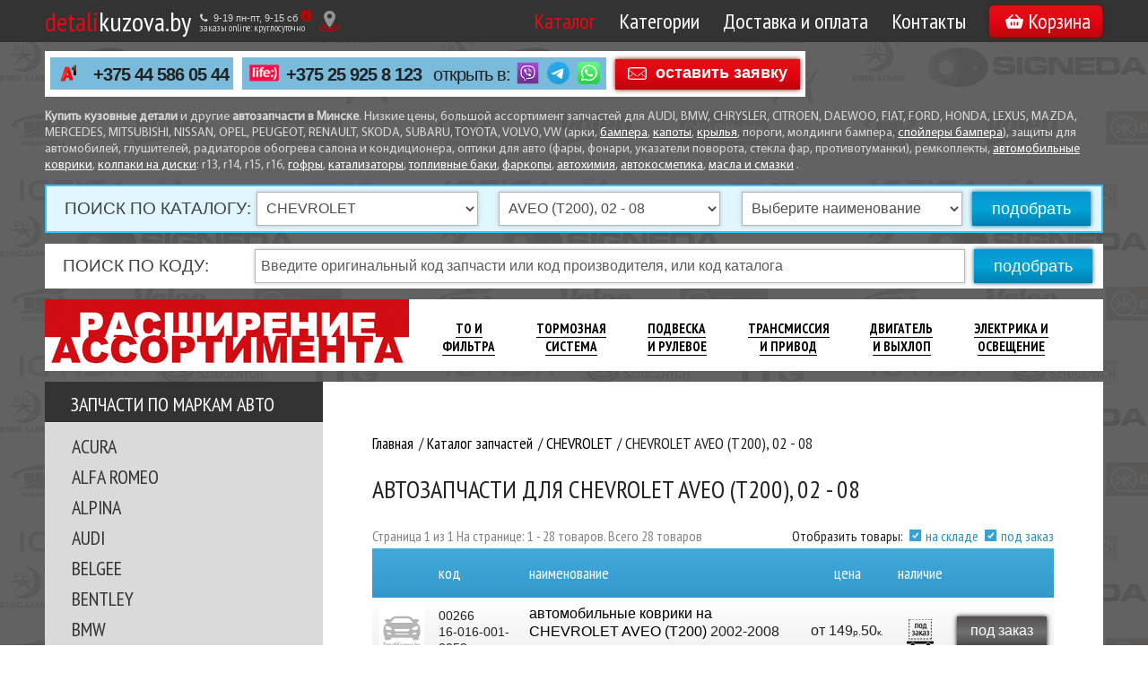

--- FILE ---
content_type: text/html; charset=UTF-8
request_url: https://detalikuzova.by/katalog/chevrolet/chevrolet-aveo-t200-02-08/
body_size: 27713
content:
<!DOCTYPE html>
<!--[if lt IE 7]> <html class="no-js lt-ie9 lt-ie8 lt-ie7"> <![endif]-->
<!--[if IE 7]> <html class="no-js lt-ie9 lt-ie8"> <![endif]-->
<!--[if IE 8]> <html class="no-js dlt-ie9"> <![endif]-->
<!--[if gt IE 8]><!--> <html class="no-js" lang="ru"> <!--<![endif]-->

<head>
    <meta charset="utf-8">
    <meta http-equiv="X-UA-Compatible" content="IE=edge">
    <title>Купить автозапчасти для CHEVROLET AVEO (T200), 02 - 08 по низкой цене 
в интернет магазине Детали Кузова </title>
    <link rel="canonical" href="https://detalikuzova.by/katalog/chevrolet/chevrolet-aveo-t200-02-08/" />
    <meta name="description" content=" Продажа запчастей на CHEVROLET AVEO (T200), 02 - 08 по низкой цене с доставкой 
и самовывозом в Минске. Купить детали в интернет магазине detalikuzova.by для авто Шевроле. ">
    <meta name="keywords" content="">
    <meta name="viewport" content="width=device-width, initial-scale=1">
    <base href="https://detalikuzova.by/"/>
    <meta property="og:title" content="CHEVROLET AVEO (T200), 02 - 08">
        
        
    
    
    
    <meta property="og:url" content="katalog/chevrolet/chevrolet-aveo-t200-02-08/">
    <meta property="og:image" content="https://detalikuzova.by/assets/image-cache/images/avto/chevrolet/chevrolet-aveo-t200-02-08.16ebda96.jpg"/>
        <meta property="og:image:width" content="600"/>
        <meta property="og:image:height" content="315"/>
    <!-- Standard Favicon -->
    <!-- <link rel="icon" type="image/x-icon" href="https://detalikuzova.by/favicon.ico" /> -->
    <link rel="icon" href="https://detalikuzova.by/favicon.svg">
    <!-- For non-Retina iPhone, iPod Touch, and Android 2.1+ devices: -->
    <link rel="apple-touch-icon-precomposed apple-touch-icon icon" sizes="57x57" href="https://detalikuzova.by/assets/favicons/apple-touch-icon-57x57-precomposed.png">
    <!-- iOS 7 devices: -->
    <link rel="apple-touch-icon-precomposed apple-touch-icon icon" sizes="60x60" href="https://detalikuzova.by/assets/favicons/apple-touch-icon-60x60-precomposed.png">
    <!-- For the iPad mini and the first- and second-generation iPad on iOS ≤ 6: -->
    <link rel="apple-touch-icon-precomposed apple-touch-icon icon" sizes="72x72" href="https://detalikuzova.by/assets/favicons/apple-touch-icon-72x72-precomposed.png">
    <!-- For the iPad mini and the first- and second-generation iPad on iOS ≥ 7: -->
    <link rel="apple-touch-icon-precomposed apple-touch-icon icon" sizes="76x76" href="https://detalikuzova.by/assets/favicons/apple-touch-icon-76x76-precomposed.png">
    <!-- For iPhone with high-resolution Retina display running iOS ≤ 6: -->
    <link rel="apple-touch-icon-precomposed apple-touch-icon icon" sizes="114x114" href="https://detalikuzova.by/assets/favicons/apple-touch-icon-114x114-precomposed.png">
    <!-- For iPhone with high-resolution Retina display running iOS ≥ 7: -->
    <link rel="apple-touch-icon-precomposed apple-touch-icon icon" sizes="120x120" href="https://detalikuzova.by/assets/favicons/apple-touch-icon-120x120-precomposed.png">
    <!-- For iPad with high-resolution Retina display running iOS ≤ 6: -->
    <link rel="apple-touch-icon-precomposed apple-touch-icon icon" sizes="144x144" href="https://detalikuzova.by/assets/favicons/apple-touch-icon-144x144-precomposed.png">
    <!-- For iPad with high-resolution Retina display running iOS ≥ 7: -->
    <link rel="apple-touch-icon-precomposed apple-touch-icon icon" sizes="152x152" href="https://detalikuzova.by/assets/favicons/apple-touch-icon-152x152-precomposed.png">
    <!-- For Android : -->
    <link rel="apple-touch-icon-precomposed apple-touch-icon icon" sizes="196x196" href="https://detalikuzova.by/assets/favicons/apple-touch-icon-196x196-precomposed.png">
    <!-- Opera Coast -->
    <link rel="apple-touch-icon-precomposed apple-touch-icon icon" sizes="228x228" href="https://detalikuzova.by/assets/favicons/apple-touch-icon-228x228-precomposed.png">
    <link href='https://fonts.googleapis.com/css?family=PT+Sans+Narrow:400,700&display=swap&subset=latin,cyrillic-ext,latin-ext,cyrillic' rel='stylesheet' type='text/css'>
    <link rel="stylesheet" href="/assets/min/styles_470b4df1cf.min.css" type="text/css" />
    <script src="assets/js/vendor/modernizr-2.6.2.min.js" defer></script>
    <script src="assets/js/vendor/jquery-1.10.2.min.js"></script>
    

<!-- Google tag (gtag.js) -->
<script async src="https://www.googletagmanager.com/gtag/js?id=G-WR5NYQR2BE"></script>
<script>
  window.dataLayer = window.dataLayer || [];
  function gtag(){dataLayer.push(arguments);}
  gtag('js', new Date());

  gtag('config', 'G-WR5NYQR2BE');
</script>


<!-- shk fix -->
<link rel="stylesheet" href="/assets/components/shopkeeper/css/web/default/style.css" type="text/css" />
<script type="text/javascript" src="/assets/components/shopkeeper/js/web/lang/ru.js?v=2.3.10"></script>
<script type="text/javascript" src="/assets/components/shopkeeper/js/web/shopkeeper.js?v=2.3.10"></script>

<script type="text/javascript">
    var site_base_url = '/';
    var shkOpt = jQuery.extend(shkOptDefault,{prodCont:'div.shk-item', orderFormPage:'6', orderFormPageUrl:'/oformit-zakaz/', changePrice:true, flyToCart:'image', debug:true, psn:'checkout'});
    SHK.data = {price_total:0, items_total:0, items_unique_total:0, ids:[]};
    jQuery(document).bind('ready',function(){
        jQuery(shkOpt.prodCont).shopkeeper();
    });
</script>

<!-- end shk fix -->

<link rel="stylesheet" href="/assets/components/shopkeeper/css/web/default/style.css" type="text/css" />
<script src="/assets/components/shopkeeper/js/web/lang/ru.js?v=2.3.8"></script>
<script src="/assets/components/shopkeeper/js/web/shopkeeper.js?v=2.3.8"></script>

    <script type="text/javascript">
    var site_base_url = '/';
    var shkOpt = jQuery.extend(shkOptDefault,{prodCont:'div.shk-item', orderFormPage:'6', orderFormPageUrl:'/oformit-zakaz/', changePrice:true, flyToCart:'image', psn:'checkout'});
    SHK.data = {price_total:0, items_total:0, items_unique_total:0, ids:[]};
    jQuery(document).bind('ready',function(){
        jQuery(shkOpt.prodCont).shopkeeper();
    });
    </script>
<link rel="canonical" href="https://detalikuzova.by/katalog/chevrolet/chevrolet-aveo-t200-02-08/"/>
<link rel="stylesheet" href="/assets/components/ajaxform/css/default.css" type="text/css" />
</head>
<body>

<!-- Yandex.Metrika counter -->
<noscript><div><img src="https://mc.yandex.ru/watch/26641188" style="position:absolute; left:-9999px;" alt="" /></div></noscript>
<!-- /Yandex.Metrika counter -->
<!--[if lt IE 9]>
    <p class="browsehappy">Вы используете <strong>устаревший</strong> браузер. Пожалуйста, <a href="http://browsehappy.com/">обновите ваш браузер</a>, чтобы обеспечить наиболее комфортную работу.</p>
<![endif]-->



<header>
    <div class="wrapper clearfix">
        <a href="/" class="logo"><span>detali</span>kuzova.by</a>
        <span style="display:none;"></span>
        <div class="header-time-work-block">
            <div class="header-time-work-row1">
                <span class="header-time-work-row1-text"><i class="fa fa-phone"></i><i class="fa fa-clock-o"></i>9-19 пн-пт, 9-15 cб</span>
                <span class="header-time-work-info-icon"></span>
                <p class="header-time-work-info-popup"><span>Обработка и выдача заказов: 9-19 пн-пт, 9-15 cб</span><br>
                    <span>Прием заявок через сайт: круглосуточно</span></p>
            </div>
            <div class="header-time-work-row2">
                <span class="header-time-work-row2-text">заказы online: круглосуточно</span>
            </div>
        </div>
        <div class="show-address-info-header-block">
            <button class="show-address-info-btn" type="button" aria-label="Показать адрес">
                <img data-src="/assets/img/map-point.svg" alt="Иконка адреса" class="lazyload" style="display: block;" width="23" height="23">
            </button>
            <div class="show-address-info-popup">
                <div class="show-address-info-val">
                    <div class="show-address-info-close-modal" aria-label="Закрыть адрес">
                        <svg width="12" height="12"><path stroke="#fff" stroke-width="2" d="M1 11L11 1M1 1l10 10"/></svg>
                    </div>
                    <p class="show-address-info-title">Точка самовывоза товара: <b>Минск, пер Корженевского 2А, оф 18.</b></p>
                    <p class="show-address-info-text">
                        <span class="show-address-info-text-enter">Вход со стороны парка.</span>
                        <a href="dostavka-i-oplata/#samovyvoz" class="show-address-info-link show-address-info-link-js center-popup-btn">Посмотреть на карте</a>
                    </p>
                </div>
                <a href="dostavka-i-oplata/" title="Посмотреть самовывоз подробнее">
                <img data-src="/assets/img/palcement-new.jpg" data-srcset="/assets/img/palcement-new2x.jpg 2x" alt="Адрес самовывоза"
                title="Самовывоз запчастей detalikuzova.by" class="lazyload"/>
                </a>
            </div>
        </div>
        <nav>
            <ul id="topnav">
                <li class="first active"><a href="katalog/" >Каталог</a></li><li class="last"><a href="catalog-zapchastej/" >Категории</a></li>
                
                <li  class="">
    <a href="dostavka-i-oplata/">Доставка и оплата</a>
    <ul>
        <li><a href="dostavka-i-oplata/#po-minsku">Доставка по Минску</a></li>
        <li><a href="dostavka-i-oplata/#po-belarusi">Доставка по Беларуси</a></li>
        <li><a href="dostavka-i-oplata/#samovyvoz">Самовывоз</a></li>
        <li><a href="dostavka-i-oplata/#oplata">Способы оплаты</a></li>
    </ul>
</li>
                <li class="first"><a href="kontaktyi.html" >Контакты<ul><li class="first"><a href="kontaktyi/vakansii.html" >Вакансии</a></li></ul></a></li>
            </ul>
            <div class="basket" id="shopCart1">
                <a class="button" href="oformit-zakaz/">
                    <svg xmlns="http://www.w3.org/2000/svg" transform="scale(1, 0.8)" viewBox="0 0 335.14 327.99"><path d="M0,133.25v-7.86a6.56,6.56,0,0,0,.52-1.15c3-12.68,12.22-20.24,25.19-20.59,4.26-.11,8.52-.16,12.77,0a5.71,5.71,0,0,0,5.2-2.5Q80.32,55.64,117.1,10.23a46.5,46.5,0,0,1,6.4-7,13.19,13.19,0,0,1,15.32-1.51C144,4.49,146.42,9,146.31,15c-.08,4.5-2.64,7.7-5.29,10.94q-30.41,37.3-60.78,74.64c-.57.7-1,1.49-1.67,2.43H252.73c-.88-1.16-1.48-2-2.14-2.83L219.66,62.4q-15.25-18.61-30.5-37.23c-4.9-6-5.49-13.11-1.7-18.77A14,14,0,0,1,203.34,1c4.12,1.21,6.72,4.26,9.29,7.43Q249.82,54.32,287,100.26a6.88,6.88,0,0,0,6.32,2.94c4.9-.22,9.82-.07,14.73-.06,18.31,0,30,14.61,26.46,32.56q-15.72,78.72-31.26,157.48c-1.69,8.57-4,16.74-10.32,23.24-8,8.27-17.82,11.58-29.19,11.57q-93.17-.14-186.33,0c-2.84,0-5.68.06-8.52,0-18.76-.71-32.37-12.19-36-30.57Q18.94,227.43,5.13,157.49C3.52,149.39,1.71,141.33,0,133.25Zm238.39,83.87c0-9.38.07-18.76,0-28.14-.09-8.6-6.45-15.14-14.42-15.08s-14.16,6.48-14.21,14.93c-.11,19-.06,38,0,56.95a14.15,14.15,0,0,0,4.64,10.81c4.35,4,9.47,5,14.87,2.86,5.92-2.39,9-7.15,9.12-13.53C238.49,236.33,238.38,226.72,238.39,217.12Zm-113.3.21c0-9.71.09-19.42,0-29.13a14.38,14.38,0,0,0-10-13.58,14.08,14.08,0,0,0-15.51,4.88c-2.43,3.07-3.15,6.64-3.15,10.43,0,18.22,0,36.44,0,54.66a21,21,0,0,0,.89,6.11A14.2,14.2,0,0,0,125,246.46C125.21,236.76,125.08,227,125.09,217.33ZM153.3,217h0c0,9.27-.11,18.55.07,27.82a19.94,19.94,0,0,0,1.55,7.58,14.07,14.07,0,0,0,15.77,7.77c6.68-1.51,11.23-7.37,11.26-15q.12-28,0-56a18.56,18.56,0,0,0-1.43-7,14.16,14.16,0,0,0-15.27-8.18,14.49,14.49,0,0,0-11.87,14.11C153.19,197.82,153.3,207.42,153.3,217Z"/></svg>
                    Корзина
                </a>
                <span style="display:none;"><div id="shopCart" class="shop-cart">
  <div class="shop-cart-head"><b>Корзина</b></div>
  <div class="empty">
    <div class="shop-cart-empty">Пусто</div>
  </div>
  
</div></span>
            </div>
            <div class="menu-icon">☰ Меню</div>
        </nav>
    </div>
</header>


    
    <div class="wrapper">
        <div class="main-on-page-cont">
            <div class="main-on-page clearfix">
                <!-- phone block START -->
                
                <div class="order-feedback eachRowPhone eachRow3Phone">
    <h4>Заказать запчасти по телефону:</h4>
    <div class="eachRow3Phone-toggle-block">
        <p class="eachRow3Phone-toggle-btn"><i class="fa fa-phone"></i> Наши телефоны</p>
        <span class="eachRow3-phone-toggle" data-open="развернуть" data-close="свернуть"></span>
        <div class="orderPhoneHalf clearfix">
            <div class="orderPhone velcomPhone velcomPhoneV2" >
                <a href="tel:+375445860544">+375 44 586 05 44</a>
            </div>
            <div class="orderPhone lifePhone">
                <a href="tel:+375259258123">+375 25 925 8 123</a>
                <span class="mob-del viber-text">открыть в:</span>
                <a class="viberLink" href="viber://chat?number=%2B375259258123"></a>
                <a class="telegramLink" href="https://t.me/+375259258123" target="_blank"></a>
                <a class="whatsappLink" href="https://wa.me/+375259258123" target="_blank"></a>
            </div>
            
        </div>
    </div>
    <h4>Оставить заявку на подбор:</h4>
    <a href="feedback/ostavit-zayavku-na-podbor-avtodetali.html#zayavka" class="button feedbackBtn">оставить заявку</a>
</div>
<style>
@media screen and (min-width: 1281px) {
  .velcomPhoneV2{
    text-align:center !important;
    padding:4px 0 5px !important;
    font-size:20px !important;
    width:100% !important;
    }
    .orderPhone.lifePhone{
    padding: 3px 0px 3px !important;
    }
    
}
    
</style>
                <!-- phone block END -->
                <div class="color-choice block2numbers clearfix">
                    <a href="zapchasti-pod-zakaz.html" class="clearfix color-choiceBtn ColOrder">
                        <span>запчасти<br/>под заказ</span>
                    </a>
                    <a href="dostavka-i-oplata/" class="clearfix color-choiceBtn ColDelivery">
                        <span>доставка</span>
                    </a>
                    <a href="skidki.html" class="clearfix color-choiceBtn ColDiscounts">
                        <span>скидки</span>
                    </a>
                </div>
                <div class="main-choice block2numbers">
                    <div class="main-choice-cont">
                        <!--<a href="catalog-zapchastej/?&type=akum" class="main-choiceBtn ChBatteries">
                            <span>аккуму&shy;ляторы</span>
                        </a>-->
                        <a href="catalog-zapchastej/arki-i-porogi/" class="main-choiceBtn ChSillsArches">
                            <span>арки и пороги</span>
                        </a>
                        <a href="catalog-zapchastej/zashhita/" class="main-choiceBtn ChMotorProtection">
                            <span>защита и подкрылки</span>
                        </a>
                        <a href="catalog-zapchastej/kolpaki/" class="main-choiceBtn ChColpaki" data-ga="link:covers:icon">
                            <span>колпаки на&nbsp;колеса</span>
                        </a>
                        <a href="catalog-zapchastej/farkopyi/" class="main-choiceBtn ChHitch">
                            <span>прицепные устройства</span>
                        </a>
                        <a href="catalog-zapchastej/glushiteli/" class="main-choiceBtn ChMuffler">
                            <span>глуши&shy;тели</span>
                        </a>
                        <a href="catalog-zapchastej/optika/" class="main-choiceBtn ChOpticsForCars">
                            <span>приборы освещения</span>
                        </a>
                        <a href="catalog-zapchastej/radiatoryi/" class="main-choiceBtn ChRadiators">
                            <span>радиа&shy;торы</span>
                        </a>
                        <a href="catalog-zapchastej/zapchasti-dlya-kuzova/" class="main-choiceBtn ChBodyComponents">
                            <span>кузовные детали</span>
                        </a>
                         <a href="catalog-zapchastej/zapchasti-dlya-mikro­avtobusov/" class="main-choiceBtn ChMinibus">
                            <span>детали для микро­автобусов</span>
                        </a>
                        <!--<a href="catalog-zapchastej/?&type=podship" class="main-choiceBtn ChBearings">
                            <span>подшип&shy;ники</span>
                        </a>-->
                        <!--<a href="catalog-zapchastej/?&type=zhid" class="main-choiceBtn ChTechnLiquid">
                            <span>технич. жидкости</span>
                        </a>-->
                    </div>
                </div>
                <p class="main-choice-text block2numbers"><b>Купить кузовные детали</b> и другие <b>автозапчасти в Минске</b>. Низкие цены, большой ассортимент запчастей для AUDI, BMW, CHRYSLER, CITROEN, DAEWOO, FIAT, FORD, HONDA, LEXUS, MAZDA, MERCEDES, MITSUBISHI, NISSAN, OPEL, PEUGEOT, RENAULT, SKODA, SUBARU, TOYOTA, VOLVO, VW  (арки, <a href="catalog-zapchastej/bamper/">бампера</a>, <a href="catalog-zapchastej/kapoty/">капоты</a>, <a href="catalog-zapchastej/kryilya/">крылья</a>, пороги, молдинги бампера, <a href="catalog-zapchastej/spojler-bampera/">спойлеры бампера</a>), защиты для автомобилей, глушителей, радиаторов обогрева салона и кондиционера, оптики для авто (фары, фонари, указатели поворота, стекла фар, противотуманки), ремкоплекты,  <a href="catalog-zapchastej/avtomobilnyie-kovriki/">автомобильные коврики</a>, <a href="catalog-zapchastej/kolpaki/"  data-ga="link:covers:fromseotext">колпаки на диски</a>: r13, r14, r15, r16, <a href="catalog-zapchastej/gofryi-glushitelya/">гофры</a>,  <a href="catalog-zapchastej/katalizatory-i-plamegasiteli/">катализаторы</a>,  <a href="catalog-zapchastej/toplivnyie-baki/">топливные баки</a>, <a href="catalog-zapchastej/farkopyi/">фаркопы</a>, <a href="catalog-zapchastej/avtoximiya/">автохимия</a>, <a href="catalog-zapchastej/avtokosmetika/">автокосметика</a>, <a href="catalog-zapchastej/masla-i-smazki/">масла и смазки</a> .</p>
            </div>
        </div>
        <div class="catalog-main-cont">
            <div class="catalog-search clearfix" id="searchByModel">
                <form action="/poisk-po-katalogu.html">
                    <h3>поиск по каталогу:</h3><span class="catalog-search-toggle" data-open="развернуть" data-close="свернуть"></span>
                    <div class="catalog-search-inSel">
                        <select name="brand" size="1">
                            <option>Марка автомобиля</option>
                            <option value="1163">ACURA</option><option value="17">ALFA ROMEO</option><option value="2358">ALPINA</option><option value="19">AUDI</option><option value="2574">BELGEE</option><option value="2131">BENTLEY</option><option value="29">BMW</option><option value="2136">BRILIANCE</option><option value="2372">BUICK</option><option value="2134">BYD</option><option value="371">CADILLAC</option><option value="1005">CHERY</option><option selected value="39">CHEVROLET</option><option value="46">CHRYSLER</option><option value="51">CITROEN</option><option value="2318">CUPRA</option><option value="1103">DACIA</option><option value="67">DAEWOO</option><option value="2343">DAF</option><option value="1343">DAIHATSU</option><option value="2397">DATSUN</option><option value="69">DODGE</option><option value="2580">DONGFENG</option><option value="2533">DONINVEST</option><option value="2403">EAGLE</option><option value="2157">FAW</option><option value="76">FIAT</option><option value="89">FORD</option><option value="2408">FREIGHTLINER</option><option value="1902">FSO</option><option value="2052">GEELY</option><option value="2055">GREAT WALL</option><option value="2169">HAFEI</option><option value="2171">HAIMA</option><option value="2418">HAVAL</option><option value="114">HONDA</option><option value="127">HYUNDAI</option><option value="2003">IKCO</option><option value="2165">INFINITI</option><option value="535">ISUZU</option><option value="144">IVECO</option><option value="2436">JAGUAR</option><option value="146">JEEP</option><option value="149">KIA</option><option value="554">LADA (ВАЗ)</option><option value="158">LANCIA</option><option value="1179">LAND ROVER</option><option value="160">LEXUS</option><option value="2060">LIFAN</option><option value="1853">MAN</option><option value="164">MAZDA</option><option value="906">MERCEDES BENZ</option><option value="1189">MINI</option><option value="176">MITSUBISHI</option><option value="187">NISSAN</option><option value="2477">OLDSMOBILE</option><option value="207">OPEL</option><option value="219">PEUGEOT</option><option value="2486">PLYMOUTH</option><option value="237">PONTIAC</option><option value="1445">PORSCHE</option><option value="2228">PROTON</option><option value="2290">RAVON</option><option value="240">RENAULT</option><option value="745">ROVER</option><option value="755">SAAB</option><option value="2493">SAMSUNG</option><option value="255">SATURN</option><option value="257">SEAT</option><option value="262">SKODA</option><option value="267">SMART</option><option value="1320">SSANGYONG</option><option value="269">SUBARU</option><option value="275">SUZUKI</option><option value="2235">TATA</option><option value="2043">TESLA</option><option value="281">TOYOTA</option><option value="1465">VAUXHALL</option><option value="303">VOLVO</option><option value="2530">VORTEX</option><option value="310">VW</option><option value="1884">WARTBURG</option><option value="1992">ГАЗ</option><option value="1997">ЗАЗ</option><option value="2287">МАЗ</option><option value="1994">МОСКВИЧ</option><option value="1980">УАЗ</option>
                        </select>
                        <select name="model" size="1" data-id="2275">
                            <option disabled>Модель</option>
                        </select>
                        <select name="type" size="1">
                        <option disabled>Наименование</option>
                        </select>
                    </div>
                    <input class="blueButton" type="button" value="подобрать" id="searchByModelSubmit">
                </form>
            </div>
            <div class="catalog-search clearfix">
                <form action="/poisk-po-oem-kodu.html" method="get">
                    <h3>поиск по коду:</h3><span class="catalog-search-toggle" data-open="развернуть" data-close="свернуть"></span>
                    <div class="catalog-search-inSel">
                        <input type="text" placeholder="Введите оригинальный код запчасти или код производителя, или код каталога" name="oem" size="40" value="">
                    </div>
                    <input class="blueButton" type="submit" value="подобрать">
                </form>
            </div> 
            <noindex class="all-for-car-links-block-noindex">
<div class="all-for-car-links-block">
    <a href="vse-dlya-avto.html" class="all-for-car-links-img-a">
        <img width="406" height="80" data-src="assets/images/promotions/all-for-car-links.png" 
        data-srcset="assets/images/promotions/all-for-car-links-2x.png 2x" class="lazyload" alt="Расширение ассортимента">
    </a>
    <ul class="all-for-car-links-ul">
        <li><a href="vse-dlya-avto.html#to-i-filtra">ТО И<br> Фильтра</a></li>
        <li><a href="vse-dlya-avto.html#tormoznaya-sistema">Тормозная<br> Система</a></li>
        <li><a href="vse-dlya-avto.html#podveska-i-rulevoe">Подвеска<br> И Рулевое</a></li>
        <li><a href="vse-dlya-avto.html#transmissiya-i-privod">Трансмиссия<br> И Привод</a></li>
        <li><a href="vse-dlya-avto.html#dvigatel-i-vyihlop">Двигатель<br> И Выхлоп</a></li>
        <li><a href="vse-dlya-avto.html#elektrika-i-osveschenie">Электрика И<br> Освещение</a></li>
    </ul>
</div>
</noindex>
<div class="catalog-cont clearfix">
    
    
        <aside>
                                                                <h2>Запчасти по маркам авто</h2>
                <ul class="list"><li><a href="katalog/acura.html" title="Купить запчасти ACURA в Минске">
        ACURA</a>
        </li><li><a href="katalog/alfa-romeo.html" title="Купить запчасти ALFA ROMEO в Минске">
        ALFA ROMEO</a>
        </li><li><a href="katalog/alpina.html" title="Купить запчасти ALPINA в Минске">
        ALPINA</a>
        </li><li><a href="katalog/audi/" title="Купить запчасти AUDI в Минске">
        AUDI</a>
        </li><li><a href="katalog/belgee/" title="Купить запчасти BELGEE в Минске">
        BELGEE</a>
        </li><li><a href="katalog/bentley/" title="Купить запчасти BENTLEY в Минске">
        BENTLEY</a>
        </li><li><a href="katalog/bmw.html" title="Купить запчасти BMW в Минске">
        BMW</a>
        </li><li><a href="katalog/briliance/" title="Купить запчасти BRILIANCE в Минске">
        BRILIANCE</a>
        </li><li><a href="katalog/buick.html" title="Купить запчасти BUICK в Минске">
        BUICK</a>
        </li><li><a href="katalog/byd/" title="Купить запчасти BYD в Минске">
        BYD</a>
        </li><li><a href="katalog/cadillac.html" title="Купить запчасти CADILLAC в Минске">
        CADILLAC</a>
        </li><li><a href="katalog/chery.html" title="Купить запчасти CHERY в Минске">
        CHERY</a>
        </li><li class="active">
        <a href="katalog/chevrolet.html" title="Купить запчасти CHEVROLET в Минске">
        CHEVROLET</a><ul><li class="">
            <a href="katalog/chevrolet/chevrolet-astra-i-03-11/" title="Купить запчасти CHEVROLET ASTRA (I), 03 - 11 в Минске">
            CHEVROLET ASTRA (I), 03 - 11</a></li><li class="">
            <a href="katalog/chevrolet/chevrolet-astra-ii-06-08/" title="Купить запчасти CHEVROLET ASTRA (II), 06 - 08 в Минске">
            CHEVROLET ASTRA (II), 06 - 08</a></li><li class="active">
            <a href="katalog/chevrolet/chevrolet-aveo-t200-02-08/" title="Купить запчасти CHEVROLET AVEO (T200), 02 - 08 в Минске">
            CHEVROLET AVEO (T200), 02 - 08</a></li><li class="">
            <a href="katalog/chevrolet/chevrolet-aveo-t250-04-06/" title="Купить запчасти CHEVROLET AVEO (T200), 03 - 08 в Минске">
            CHEVROLET AVEO (T200), 03 - 08</a></li><li class="">
            <a href="katalog/chevrolet/chevrolet-aveo-t250-07/" title="Купить запчасти CHEVROLET AVEO (T250), 06 - 12 в Минске">
            CHEVROLET AVEO (T250), 06 - 12</a></li><li class="">
            <a href="katalog/chevrolet/chevrolet-aveo-t255-08/" title="Купить запчасти CHEVROLET AVEO (T255), 08 - 11 в Минске">
            CHEVROLET AVEO (T255), 08 - 11</a></li><li class="">
            <a href="katalog/chevrolet/chevrolet-aveo-t255-08-11/" title="Купить запчасти CHEVROLET AVEO (T255), 08 - 11 в Минске">
            CHEVROLET AVEO (T255), 08 - 11</a></li><li class="">
            <a href="katalog/chevrolet/chevrolet-aveo-t300-11/" title="Купить запчасти CHEVROLET AVEO (T300), 11 - 17 в Минске">
            CHEVROLET AVEO (T300), 11 - 17</a></li><li class="">
            <a href="katalog/chevrolet/chevrolet-aveo-12/" title="Купить запчасти CHEVROLET AVEO (T300), 11 - 17 в Минске">
            CHEVROLET AVEO (T300), 11 - 17</a></li><li class="">
            <a href="katalog/chevrolet/chevrolet-camaro-3-82-91/" title="Купить запчасти CHEVROLET CAMARO (III), 82 - 91 в Минске">
            CHEVROLET CAMARO (III), 82 - 91</a></li><li class="">
            <a href="katalog/chevrolet/chevrolet-camaro-10-13/" title="Купить запчасти CHEVROLET CAMARO (V), 10 - 13 в Минске">
            CHEVROLET CAMARO (V), 10 - 13</a></li><li class="">
            <a href="katalog/chevrolet/chevrolet-camaro-14/" title="Купить запчасти CHEVROLET CAMARO (V), 13 - 15 в Минске">
            CHEVROLET CAMARO (V), 13 - 15</a></li><li class="">
            <a href="katalog/chevrolet/chevrolet-camaro-16-19/" title="Купить запчасти CHEVROLET CAMARO (VI), 15-18 в Минске">
            CHEVROLET CAMARO (VI), 15-18</a></li><li class="">
            <a href="katalog/chevrolet/chevrolet-captiva-06/" title="Купить запчасти CHEVROLET CAPTIVA (I), 06 - 15 в Минске">
            CHEVROLET CAPTIVA (I), 06 - 15</a></li><li class="">
            <a href="katalog/chevrolet/chevrolet-cobalt-04-10/" title="Купить запчасти CHEVROLET COBALT (I), 04 - 10 в Минске">
            CHEVROLET COBALT (I), 04 - 10</a></li><li class="">
            <a href="katalog/chevrolet/chevrolet-colorado-i-04-10/" title="Купить запчасти CHEVROLET COLORADO (I), 04 - 13 в Минске">
            CHEVROLET COLORADO (I), 04 - 13</a></li><li class="">
            <a href="katalog/chevrolet/chevrolet-cruze-09/" title="Купить запчасти CHEVROLET CRUZE (J300), 09 - 12 в Минске">
            CHEVROLET CRUZE (J300), 09 - 12</a></li><li class="">
            <a href="katalog/chevrolet/chevrolet-cruze-12-16/" title="Купить запчасти CHEVROLET CRUZE (J300), 12 - 16 в Минске">
            CHEVROLET CRUZE (J300), 12 - 16</a></li><li class="">
            <a href="katalog/chevrolet/chevrolet-epica-06/" title="Купить запчасти CHEVROLET EPICA (V250), 06 - 12 в Минске">
            CHEVROLET EPICA (V250), 06 - 12</a></li><li class="">
            <a href="katalog/chevrolet/chevrolet-equinox-17-21/" title="Купить запчасти CHEVROLET EQUINOX, 17 - 21 в Минске">
            CHEVROLET EQUINOX, 17 - 21</a></li><li class="">
            <a href="katalog/chevrolet/chevrolet-express-03/" title="Купить запчасти CHEVROLET EXPRESS (I), 03 - 20 в Минске">
            CHEVROLET EXPRESS (I), 03 - 20</a></li><li class="">
            <a href="katalog/chevrolet/chevrolet-kalos-t200-04-06/" title="Купить запчасти CHEVROLET KALOS (T200), 04 - 06 в Минске">
            CHEVROLET KALOS (T200), 04 - 06</a></li><li class="">
            <a href="katalog/chevrolet/chevrolet-kalos-t250-07/" title="Купить запчасти CHEVROLET KALOS (T250), 07 - в Минске">
            CHEVROLET KALOS (T250), 07 -</a></li><li class="">
            <a href="katalog/chevrolet/chevrolet-lacetti-04/" title="Купить запчасти CHEVROLET LACETTI (I), 04 - 13 в Минске">
            CHEVROLET LACETTI (I), 04 - 13</a></li><li class="">
            <a href="katalog/chevrolet/chevrolet-lanos-05-20/" title="Купить запчасти CHEVROLET LANOS, 05 - 20 в Минске">
            CHEVROLET LANOS, 05 - 20</a></li><li class="">
            <a href="katalog/chevrolet/chevrolet-lumina-apv-90-96/" title="Купить запчасти CHEVROLET LUMINA APV, 90 - 94 в Минске">
            CHEVROLET LUMINA APV, 90 - 94</a></li><li class="">
            <a href="katalog/chevrolet/chevrolet-lumina-95-99/" title="Купить запчасти CHEVROLET LUMINA, 94 - 01 в Минске">
            CHEVROLET LUMINA, 94 - 01</a></li><li class="">
            <a href="katalog/chevrolet/chevrolet-malibu-16-19/" title="Купить запчасти CHEVROLET MALIBU (IX), 15-18 в Минске">
            CHEVROLET MALIBU (IX), 15-18</a></li><li class="">
            <a href="katalog/chevrolet/chevrolet-malibu-ix-18/" title="Купить запчасти CHEVROLET MALIBU (IX), 18- в Минске">
            CHEVROLET MALIBU (IX), 18-</a></li><li class="">
            <a href="katalog/chevrolet/chevrolet-malibu-04-06/" title="Купить запчасти CHEVROLET MALIBU, 04-06 в Минске">
            CHEVROLET MALIBU, 04-06</a></li><li class="">
            <a href="katalog/chevrolet/chevrolet-matiz-iii-05.05/" title="Купить запчасти CHEVROLET MATIZ (II), 05 - 10 в Минске">
            CHEVROLET MATIZ (II), 05 - 10</a></li><li class="">
            <a href="katalog/chevrolet/chevrolet-meriva-03-12/" title="Купить запчасти CHEVROLET MERIVA, 03-12 в Минске">
            CHEVROLET MERIVA, 03-12</a></li><li class="">
            <a href="katalog/chevrolet/chevrolet-nexia-08-16/" title="Купить запчасти CHEVROLET NEXIA, 08-16 в Минске">
            CHEVROLET NEXIA, 08-16</a></li><li class="">
            <a href="katalog/chevrolet/chevrolet-niva-02-09/" title="Купить запчасти CHEVROLET NIVA (I), 02 - 09 в Минске">
            CHEVROLET NIVA (I), 02 - 09</a></li><li class="">
            <a href="katalog/chevrolet/chevrolet-niva-09-20/" title="Купить запчасти CHEVROLET NIVA (I), 09 - 20 в Минске">
            CHEVROLET NIVA (I), 09 - 20</a></li><li class="">
            <a href="katalog/chevrolet/chevrolet-nubira-04/" title="Купить запчасти CHEVROLET NUBIRA, 03 - 10 в Минске">
            CHEVROLET NUBIRA, 03 - 10</a></li><li class="">
            <a href="katalog/chevrolet/chevrolet-optra-04-08/" title="Купить запчасти CHEVROLET OPTRA, 04-08 в Минске">
            CHEVROLET OPTRA, 04-08</a></li><li class="">
            <a href="katalog/chevrolet/chevrolet-orlando-11/" title="Купить запчасти CHEVROLET ORLANDO (I), 10 - 18 в Минске">
            CHEVROLET ORLANDO (I), 10 - 18</a></li><li class="">
            <a href="katalog/chevrolet/chevrolet-rezzo-04-08/" title="Купить запчасти CHEVROLET REZZO, 04 - 08 в Минске">
            CHEVROLET REZZO, 04 - 08</a></li><li class="">
            <a href="katalog/chevrolet/chevrolet-spark-05.05/" title="Купить запчасти CHEVROLET SPARK (M200), 05 - 10 в Минске">
            CHEVROLET SPARK (M200), 05 - 10</a></li><li class="">
            <a href="katalog/chevrolet/chevrolet-spark-10/" title="Купить запчасти CHEVROLET SPARK (M300), 09 - 20 в Минске">
            CHEVROLET SPARK (M300), 09 - 20</a></li><li class="">
            <a href="katalog/chevrolet/chevrolet-tacuma-00-05/" title="Купить запчасти CHEVROLET TACUMA, 00 - 05 в Минске">
            CHEVROLET TACUMA, 00 - 05</a></li><li class="">
            <a href="katalog/chevrolet/chevrolet-tacuma-04-08/" title="Купить запчасти CHEVROLET TACUMA, 04 - 08 в Минске">
            CHEVROLET TACUMA, 04 - 08</a></li><li class="">
            <a href="katalog/chevrolet/chevrolet-tahoe-i-95-00/" title="Купить запчасти CHEVROLET TAHOE (I), 95 - 00 в Минске">
            CHEVROLET TAHOE (I), 95 - 00</a></li><li class="">
            <a href="katalog/chevrolet/chevrolet-tahoe-ii-00-06/" title="Купить запчасти CHEVROLET TAHOE (II) (GMT800), 00 - 06 в Минске">
            CHEVROLET TAHOE (II) (GMT800), 00 - 06</a></li><li class="">
            <a href="katalog/chevrolet/chevrolet-tracker-99/" title="Купить запчасти CHEVROLET TRACKER (II), 98 - 04 в Минске">
            CHEVROLET TRACKER (II), 98 - 04</a></li><li class="">
            <a href="katalog/chevrolet/chevrolet-transsport-89-96/" title="Купить запчасти CHEVROLET TRANSSPORT, 89 - 96 в Минске">
            CHEVROLET TRANSSPORT, 89 - 96</a></li><li class="">
            <a href="katalog/chevrolet/chevrolet-transsport-96-05/" title="Купить запчасти CHEVROLET TRANSSPORT, 96-05 в Минске">
            CHEVROLET TRANSSPORT, 96-05</a></li><li class="">
            <a href="katalog/chevrolet/chevrolet-trax/" title="Купить запчасти CHEVROLET TRAX (I), 13-22 в Минске">
            CHEVROLET TRAX (I), 13-22</a></li><li class="">
            <a href="katalog/chevrolet/chevrolet-vectra-ii-00-05/" title="Купить запчасти CHEVROLET VECTRA (II), 00-05 в Минске">
            CHEVROLET VECTRA (II), 00-05</a></li><li class="">
            <a href="katalog/chevrolet/chevrolet-vectra-iii-05-11/" title="Купить запчасти CHEVROLET VECTRA (III), 05-11 в Минске">
            CHEVROLET VECTRA (III), 05-11</a></li><li class="">
            <a href="katalog/chevrolet/chevrolet-venture-96-05/" title="Купить запчасти CHEVROLET VENTURE, 96-05 в Минске">
            CHEVROLET VENTURE, 96-05</a></li><li class="">
            <a href="katalog/chevrolet/chevrolet-viva-04-08/" title="Купить запчасти CHEVROLET VIVA, 04-08 в Минске">
            CHEVROLET VIVA, 04-08</a></li><li class="">
            <a href="katalog/chevrolet/chevrolet-vivant-04-08/" title="Купить запчасти CHEVROLET VIVANT, 04-08 в Минске">
            CHEVROLET VIVANT, 04-08</a></li><li class="">
            <a href="katalog/chevrolet/chevrolet-zafira-a-01-12/" title="Купить запчасти CHEVROLET ZAFIRA A, 01-12 в Минске">
            CHEVROLET ZAFIRA A, 01-12</a></li><li class="">
            <a href="katalog/chevrolet/chevrolet-zafira-b-08-11/" title="Купить запчасти CHEVROLET ZAFIRA B, 08-11 в Минске">
            CHEVROLET ZAFIRA B, 08-11</a></li></ul></li><li><a href="katalog/chrysler.html" title="Купить запчасти CHRYSLER в Минске">
        CHRYSLER</a>
        </li><li><a href="katalog/citroen.html" title="Купить запчасти CITROEN в Минске">
        CITROEN</a>
        </li><li><a href="katalog/cupra/" title="Купить запчасти CUPRA в Минске">
        CUPRA</a>
        </li><li><a href="katalog/dacia.html" title="Купить запчасти DACIA в Минске">
        DACIA</a>
        </li><li><a href="katalog/daewoo.html" title="Купить запчасти DAEWOO в Минске">
        DAEWOO</a>
        </li><li><a href="katalog/daf.html" title="Купить запчасти DAF в Минске">
        DAF</a>
        </li><li><a href="katalog/daihatsu.html" title="Купить запчасти DAIHATSU в Минске">
        DAIHATSU</a>
        </li><li><a href="katalog/datsun.html" title="Купить запчасти DATSUN в Минске">
        DATSUN</a>
        </li><li><a href="katalog/dodge.html" title="Купить запчасти DODGE в Минске">
        DODGE</a>
        </li><li><a href="katalog/dongfeng.html" title="Купить запчасти DONGFENG в Минске">
        DONGFENG</a>
        </li><li><a href="katalog/doninvest.html" title="Купить запчасти DONINVEST в Минске">
        DONINVEST</a>
        </li><li><a href="katalog/eagle.html" title="Купить запчасти EAGLE в Минске">
        EAGLE</a>
        </li><li><a href="katalog/faw.html" title="Купить запчасти FAW в Минске">
        FAW</a>
        </li><li><a href="katalog/fiat.html" title="Купить запчасти FIAT в Минске">
        FIAT</a>
        </li><li><a href="katalog/ford.html" title="Купить запчасти FORD в Минске">
        FORD</a>
        </li><li><a href="katalog/freightliner.html" title="Купить запчасти FREIGHTLINER в Минске">
        FREIGHTLINER</a>
        </li><li><a href="katalog/fso.html" title="Купить запчасти FSO в Минске">
        FSO</a>
        </li><li><a href="katalog/geely.html" title="Купить запчасти GEELY в Минске">
        GEELY</a>
        </li><li><a href="katalog/great-wall.html" title="Купить запчасти GREAT WALL в Минске">
        GREAT WALL</a>
        </li><li><a href="katalog/hafei.html" title="Купить запчасти HAFEI в Минске">
        HAFEI</a>
        </li><li><a href="katalog/haima.html" title="Купить запчасти HAIMA в Минске">
        HAIMA</a>
        </li><li><a href="katalog/haval.html" title="Купить запчасти HAVAL в Минске">
        HAVAL</a>
        </li><li><a href="katalog/honda.html" title="Купить запчасти HONDA в Минске">
        HONDA</a>
        </li><li><a href="katalog/hyundai.html" title="Купить запчасти HYUNDAI в Минске">
        HYUNDAI</a>
        </li><li><a href="katalog/ikco.html" title="Купить запчасти IKCO в Минске">
        IKCO</a>
        </li><li><a href="katalog/infiniti.html" title="Купить запчасти INFINITI в Минске">
        INFINITI</a>
        </li><li><a href="katalog/isuzu.html" title="Купить запчасти ISUZU в Минске">
        ISUZU</a>
        </li><li><a href="katalog/iveco.html" title="Купить запчасти IVECO в Минске">
        IVECO</a>
        </li><li><a href="katalog/jaguar.html" title="Купить запчасти JAGUAR в Минске">
        JAGUAR</a>
        </li><li><a href="katalog/jeep.html" title="Купить запчасти JEEP в Минске">
        JEEP</a>
        </li><li><a href="katalog/kia.html" title="Купить запчасти KIA в Минске">
        KIA</a>
        </li><li><a href="katalog/lada.html" title="Купить запчасти LADA (ВАЗ) в Минске">
        LADA (ВАЗ)</a>
        </li><li><a href="katalog/lancia.html" title="Купить запчасти LANCIA в Минске">
        LANCIA</a>
        </li><li><a href="katalog/land-rover/" title="Купить запчасти LAND ROVER в Минске">
        LAND ROVER</a>
        </li><li><a href="katalog/lexus.html" title="Купить запчасти LEXUS в Минске">
        LEXUS</a>
        </li><li><a href="katalog/lifan.html" title="Купить запчасти LIFAN в Минске">
        LIFAN</a>
        </li><li><a href="katalog/man.html" title="Купить запчасти MAN в Минске">
        MAN</a>
        </li><li><a href="katalog/mazda.html" title="Купить запчасти MAZDA в Минске">
        MAZDA</a>
        </li><li><a href="katalog/mercedes-benz/" title="Купить запчасти MERCEDES BENZ в Минске">
        MERCEDES BENZ</a>
        </li><li><a href="katalog/mini.html" title="Купить запчасти MINI в Минске">
        MINI</a>
        </li><li><a href="katalog/mitsubishi.html" title="Купить запчасти MITSUBISHI в Минске">
        MITSUBISHI</a>
        </li><li><a href="katalog/nissan/" title="Купить запчасти NISSAN в Минске">
        NISSAN</a>
        </li><li><a href="katalog/oldsmobile/" title="Купить запчасти OLDSMOBILE в Минске">
        OLDSMOBILE</a>
        </li><li><a href="katalog/opel/" title="Купить запчасти OPEL в Минске">
        OPEL</a>
        </li><li><a href="katalog/peugeot.html" title="Купить запчасти PEUGEOT в Минске">
        PEUGEOT</a>
        </li><li><a href="katalog/plymouth.html" title="Купить запчасти PLYMOUTH в Минске">
        PLYMOUTH</a>
        </li><li><a href="katalog/pontiac.html" title="Купить запчасти PONTIAC в Минске">
        PONTIAC</a>
        </li><li><a href="katalog/porsche.html" title="Купить запчасти PORSCHE в Минске">
        PORSCHE</a>
        </li><li><a href="katalog/proton.html" title="Купить запчасти PROTON в Минске">
        PROTON</a>
        </li><li><a href="katalog/ravon.html" title="Купить запчасти RAVON в Минске">
        RAVON</a>
        </li><li><a href="katalog/renault.html" title="Купить запчасти RENAULT в Минске">
        RENAULT</a>
        </li><li><a href="katalog/rover.html" title="Купить запчасти ROVER в Минске">
        ROVER</a>
        </li><li><a href="katalog/saab.html" title="Купить запчасти SAAB в Минске">
        SAAB</a>
        </li><li><a href="katalog/samsung.html" title="Купить запчасти SAMSUNG в Минске">
        SAMSUNG</a>
        </li><li><a href="katalog/saturn.html" title="Купить запчасти SATURN в Минске">
        SATURN</a>
        </li><li><a href="katalog/seat.html" title="Купить запчасти SEAT в Минске">
        SEAT</a>
        </li><li><a href="katalog/skoda.html" title="Купить запчасти SKODA в Минске">
        SKODA</a>
        </li><li><a href="katalog/smart.html" title="Купить запчасти SMART в Минске">
        SMART</a>
        </li><li><a href="katalog/ssangyong.html" title="Купить запчасти SSANGYONG в Минске">
        SSANGYONG</a>
        </li><li><a href="katalog/subaru.html" title="Купить запчасти SUBARU в Минске">
        SUBARU</a>
        </li><li><a href="katalog/suzuki/" title="Купить запчасти SUZUKI в Минске">
        SUZUKI</a>
        </li><li><a href="katalog/tata.html" title="Купить запчасти TATA в Минске">
        TATA</a>
        </li><li><a href="katalog/tesla.html" title="Купить запчасти TESLA в Минске">
        TESLA</a>
        </li><li><a href="katalog/toyota.html" title="Купить запчасти TOYOTA в Минске">
        TOYOTA</a>
        </li><li><a href="katalog/volvo.html" title="Купить запчасти VOLVO в Минске">
        VOLVO</a>
        </li><li><a href="katalog/vortex.html" title="Купить запчасти VORTEX в Минске">
        VORTEX</a>
        </li><li><a href="katalog/vw.html" title="Купить запчасти VW в Минске">
        VW</a>
        </li><li><a href="katalog/wartburg.html" title="Купить запчасти WARTBURG в Минске">
        WARTBURG</a>
        </li><li><a href="katalog/gaz.html" title="Купить запчасти ГАЗ в Минске">
        ГАЗ</a>
        </li><li><a href="katalog/zaz.html" title="Купить запчасти ЗАЗ в Минске">
        ЗАЗ</a>
        </li><li><a href="katalog/maz.html" title="Купить запчасти МАЗ в Минске">
        МАЗ</a>
        </li><li><a href="katalog/moskvich.html" title="Купить запчасти МОСКВИЧ в Минске">
        МОСКВИЧ</a>
        </li><li><a href="katalog/uaz.html" title="Купить запчасти УАЗ в Минске">
        УАЗ</a>
        </li></ul>
                        
        </aside>
    
 <div id="detalikuzova" class="catalog-all clearfix">
     
 <ul itemscope itemtype="http://schema.org/BreadcrumbList" class="B_crumbBox"><li itemprop="itemListElement" itemscope itemtype="http://schema.org/ListItem"><a itemprop="item" href="/"><span itemprop="name">Главная</span><meta itemprop="position" content="1"></a></li>
<li itemprop="itemListElement" itemscope itemtype="http://schema.org/ListItem"><a itemprop="item" href="katalog/"><span itemprop="name">Каталог запчастей</span><meta itemprop="position" content="2"></a></li>
<li itemprop="itemListElement" itemscope itemtype="http://schema.org/ListItem"><a itemprop="item" href="katalog/chevrolet.html"><span itemprop="name">CHEVROLET</span><meta itemprop="position" content="3"></a></li>
<li itemprop="itemListElement" itemscope itemtype="http://schema.org/ListItem"><span ><span itemprop="name">CHEVROLET AVEO (T200), 02 - 08</span><meta itemprop="position" content="4"></span></li></ul>
<!---->
 
<h1 id='kupit'>Автозапчасти для CHEVROLET AVEO (T200), 02 - 08</h1>
        <div class="catalog-top-info clearfix">
    <div class="catalog-top-info-left">
        <p>Страница 1 из 1 На странице: 1 - 28 товаров. Всего 28 товаров</p>
    </div>
    <div class="catalog-top-info-right">
        <form method="get" action="" id="form-stock">
            <span>Отобразить товары:</span>
            <p class="catalog-top-filter">
                <input type="checkbox" checked value="off" id="stock" name="stock">
                <label for="stock">на складе</label>
                <input type="checkbox" checked value="off" id="custom" name="custom">
                <label for="custom">под заказ</label>
            </p>
        </form>
    </div>
</div>
<div class="catalog-table">
<ul class="catalog-head">
    <li></li>
    <li>код</li>
    <li>наименование</li>
    <li class="catalog-price">цена</li>
    <li class="catalog-availability">наличие</li>
    <li></li>
</ul><ul class="catalog-line" itemscope itemtype="http://schema.org/Product">
           <li class="catalog-img">
                
                
                <span itemprop="aggregateRating" itemscope itemtype="https://schema.org/AggregateRating"><meta 
             itemprop="ratingValue" content="4.7"><meta itemprop="reviewCount" content="3"></span>
                <a class="fancybox" href="/assets/images-catalog/big/detalikuzova-image_25481c31bffa440698b1e33af5b92411.png" rel="products" title="автомобильные коврики на CHEVROLET AVEO (T200)">
                    <img src="assets/images-catalog/preview/detalikuzova-image_6dd447e6af29644767d2905be057e274.png" itemprop="image" alt="автомобильные коврики на CHEVROLET AVEO (T200)">
                </a>
            </li>
            <li class="catalog-cod">
                <input type="hidden" itemprop="sku" content="00266" value="00266"/>
                00266<br/>16-016-001-0058
            </li>
            <li class="catalog-name" itemprop="name"><a href = "katalog/chevrolet/chevrolet-aveo-t200-02-08/avtomobilnye-kovriki-chevrolet-aveo-t200-00266.html">автомобильные коврики на CHEVROLET AVEO (T200)</a>
                 2002-2008
                <a href = "katalog/chevrolet/chevrolet-aveo-t200-02-08/avtomobilnye-kovriki-chevrolet-aveo-t200-00266.html" class="notice_link"><small>подробнее</small></a>
            </li>
            <meta itemprop="description" content=" 2002-2008 ">
            <li class="catalog-price" itemprop="offers" itemscope itemtype="http://schema.org/Offer">
                            <span itemprop="hasMerchantReturnPolicy" itemtype="http://schema.org/MerchantReturnPolicy" itemscope>
                  <meta itemprop="returnPolicyCountry" content="BY" />
                  <meta itemprop="applicableCountry" content="BY" />
                  <meta itemprop="returnPolicyCategory" content="MerchantReturnFiniteReturnWindow" />
                  <meta itemprop="refundType" content="FullRefund" />
                  <meta itemprop="returnFees" content="FreeReturn" />
                  
                  <meta itemprop="merchantReturnDays" content="14" />
                  <meta itemprop="returnMethod" content="ReturnInStore" />
               </span>
               <span itemprop="shippingDetails" itemtype="http://schema.org/OfferShippingDetails" itemscope>
                  <span itemprop="deliveryTime" itemtype="http://schema.org/ShippingDeliveryTime" itemscope>
                     <meta itemprop="cutoffTime" content="20:00:00Z" />
                     <span itemprop="transitTime" itemtype="http://schema.org/QuantitativeValue" itemscope>
                        <meta itemprop="maxValue" content="10" />
                        <meta itemprop="minValue" content="1" />
                        <meta itemprop="unitCode" content="d" />
                     </span>
                     <span itemprop="businessDays" itemtype="http://schema.org/OpeningHoursSpecification" itemscope>
                        <meta itemprop="dayOfWeek" content="https://schema.org/Thursday" />
                        <meta itemprop="dayOfWeek" content="https://schema.org/Monday" />
                        <meta itemprop="dayOfWeek" content="https://schema.org/Wednesday" />
                        <meta itemprop="dayOfWeek" content="https://schema.org/Friday" />
                        <meta itemprop="dayOfWeek" content="https://schema.org/Tuesday" />
                     </span>
                     <span itemprop="handlingTime" itemtype="http://schema.org/QuantitativeValue" itemscope>
                        <meta itemprop="maxValue" content="2" />
                        <meta itemprop="unitCode" content="d" />
                        <meta itemprop="minValue" content="1" />
                     </span>
                  </span>
                  <span itemprop="shippingRate" itemtype="http://schema.org/MonetaryAmount" itemscope>
                     <meta itemprop="currency" content="BYN" />
                     <meta itemprop="value" content="5.00" />
                  </span>
                  <span itemprop="shippingDestination" itemtype="http://schema.org/DefinedRegion" itemscope>
                     <meta itemprop="addressCountry" content="BY" />
                  </span>
               </span>
                 <input type="hidden" itemprop="price" content="149.50"/>
                <input type="hidden" itemprop="priceCurrency" content="BYN"/>
                <meta itemprop="priceValidUntil" content="2027-01-30">
                <meta itemprop="availability" content="BackOrder">
                <span>от&nbsp;<span class="catalog-price-num">149<small>р.</small>50<small>к.</small></span></span>
            </li>
            <li class="catalog-availability" itemprop="availability" content="InStock">
                <div class="availability-img a-order"></div>
            </li>
            <li class="catalog-bay">
                <a class="button custom-button" itemprop="url" href="katalog/chevrolet/chevrolet-aveo-t200-02-08/avtomobilnye-kovriki-chevrolet-aveo-t200-00266.html">под заказ</a>
            </li>
        </ul>
        <ul class="catalog-line" itemscope itemtype="http://schema.org/Product">
           <li class="catalog-img">
                
                
                <span itemprop="aggregateRating" itemscope itemtype="https://schema.org/AggregateRating"><meta 
             itemprop="ratingValue" content="4.7"><meta itemprop="reviewCount" content="3"></span>
                <a class="fancybox" href="/assets/images-catalog/big/avtomobilnyie-kovriki-na-chevrolet-aveo-(t200)_5a9d498acf4aa60f96c38f47ead0df5f.jpg" rel="products" title="автомобильные коврики на CHEVROLET AVEO (T200)">
                    <img src="assets/images-catalog/preview/avtomobilnyie-kovriki-na-chevrolet-aveo-(t200)_13ad641a47b57f16dec30e23066c8741.jpg" itemprop="image" alt="автомобильные коврики на CHEVROLET AVEO (T200)">
                </a>
            </li>
            <li class="catalog-cod">
                <input type="hidden" itemprop="sku" content="01473" value="01473"/>
                01473<br/>16-075-000-0035
            </li>
            <li class="catalog-name" itemprop="name"><a href = "katalog/chevrolet/chevrolet-aveo-t200-02-08/avtomobilnye-kovriki-chevrolet-aveo-t200-01473.html">автомобильные коврики на CHEVROLET AVEO (T200)</a>
                 2002-2008
                <a href = "katalog/chevrolet/chevrolet-aveo-t200-02-08/avtomobilnye-kovriki-chevrolet-aveo-t200-01473.html" class="notice_link"><small>подробнее</small></a>
            </li>
            <meta itemprop="description" content=" 2002-2008 ">
            <li class="catalog-price" itemprop="offers" itemscope itemtype="http://schema.org/Offer">
                            <span itemprop="hasMerchantReturnPolicy" itemtype="http://schema.org/MerchantReturnPolicy" itemscope>
                  <meta itemprop="returnPolicyCountry" content="BY" />
                  <meta itemprop="applicableCountry" content="BY" />
                  <meta itemprop="returnPolicyCategory" content="MerchantReturnFiniteReturnWindow" />
                  <meta itemprop="refundType" content="FullRefund" />
                  <meta itemprop="returnFees" content="FreeReturn" />
                  
                  <meta itemprop="merchantReturnDays" content="14" />
                  <meta itemprop="returnMethod" content="ReturnInStore" />
               </span>
               <span itemprop="shippingDetails" itemtype="http://schema.org/OfferShippingDetails" itemscope>
                  <span itemprop="deliveryTime" itemtype="http://schema.org/ShippingDeliveryTime" itemscope>
                     <meta itemprop="cutoffTime" content="20:00:00Z" />
                     <span itemprop="transitTime" itemtype="http://schema.org/QuantitativeValue" itemscope>
                        <meta itemprop="maxValue" content="10" />
                        <meta itemprop="minValue" content="1" />
                        <meta itemprop="unitCode" content="d" />
                     </span>
                     <span itemprop="businessDays" itemtype="http://schema.org/OpeningHoursSpecification" itemscope>
                        <meta itemprop="dayOfWeek" content="https://schema.org/Thursday" />
                        <meta itemprop="dayOfWeek" content="https://schema.org/Monday" />
                        <meta itemprop="dayOfWeek" content="https://schema.org/Wednesday" />
                        <meta itemprop="dayOfWeek" content="https://schema.org/Friday" />
                        <meta itemprop="dayOfWeek" content="https://schema.org/Tuesday" />
                     </span>
                     <span itemprop="handlingTime" itemtype="http://schema.org/QuantitativeValue" itemscope>
                        <meta itemprop="maxValue" content="2" />
                        <meta itemprop="unitCode" content="d" />
                        <meta itemprop="minValue" content="1" />
                     </span>
                  </span>
                  <span itemprop="shippingRate" itemtype="http://schema.org/MonetaryAmount" itemscope>
                     <meta itemprop="currency" content="BYN" />
                     <meta itemprop="value" content="5.00" />
                  </span>
                  <span itemprop="shippingDestination" itemtype="http://schema.org/DefinedRegion" itemscope>
                     <meta itemprop="addressCountry" content="BY" />
                  </span>
               </span>
                 <input type="hidden" itemprop="price" content="140.50"/>
                <input type="hidden" itemprop="priceCurrency" content="BYN"/>
                <meta itemprop="priceValidUntil" content="2027-01-30">
                <meta itemprop="availability" content="BackOrder">
                <span>от&nbsp;<span class="catalog-price-num">140<small>р.</small>50<small>к.</small></span></span>
            </li>
            <li class="catalog-availability" itemprop="availability" content="InStock">
                <div class="availability-img a-order"></div>
            </li>
            <li class="catalog-bay">
                <a class="button custom-button" itemprop="url" href="katalog/chevrolet/chevrolet-aveo-t200-02-08/avtomobilnye-kovriki-chevrolet-aveo-t200-01473.html">под заказ</a>
            </li>
        </ul>
        <ul class="catalog-line" itemscope itemtype="http://schema.org/Product">
           <li class="catalog-img">
                
                
                <span itemprop="aggregateRating" itemscope itemtype="https://schema.org/AggregateRating"><meta 
             itemprop="ratingValue" content="4.7"><meta itemprop="reviewCount" content="3"></span>
                <a class="fancybox" href="/assets/images-catalog/big/avtomobilnyie-kovriki-na-chevrolet-aveo-(t200)_952147e8eb88fa351e80a6041f97714b.jpg" rel="products" title="автомобильные коврики на CHEVROLET AVEO (T200)">
                    <img src="assets/images-catalog/preview/avtomobilnyie-kovriki-na-chevrolet-aveo-(t200)_5f71d59c20108e730c66283fd0f6a8f4.jpg" itemprop="image" alt="автомобильные коврики на CHEVROLET AVEO (T200)">
                </a>
            </li>
            <li class="catalog-cod">
                <input type="hidden" itemprop="sku" content="100219" value="100219"/>
                100219<br/>12-026-011-0771
            </li>
            <li class="catalog-name" itemprop="name"><a href = "katalog/chevrolet/chevrolet-aveo-t200-02-08/avtomobilnye-kovriki-chevrolet-aveo-t200-100219.html">автомобильные коврики на CHEVROLET AVEO (T200)</a>
                 2002-2008
                <a href = "katalog/chevrolet/chevrolet-aveo-t200-02-08/avtomobilnye-kovriki-chevrolet-aveo-t200-100219.html" class="notice_link"><small>подробнее</small></a>
            </li>
            <meta itemprop="description" content=" 2002-2008 ">
            <li class="catalog-price" itemprop="offers" itemscope itemtype="http://schema.org/Offer">
                            <span itemprop="hasMerchantReturnPolicy" itemtype="http://schema.org/MerchantReturnPolicy" itemscope>
                  <meta itemprop="returnPolicyCountry" content="BY" />
                  <meta itemprop="applicableCountry" content="BY" />
                  <meta itemprop="returnPolicyCategory" content="MerchantReturnFiniteReturnWindow" />
                  <meta itemprop="refundType" content="FullRefund" />
                  <meta itemprop="returnFees" content="FreeReturn" />
                  
                  <meta itemprop="merchantReturnDays" content="14" />
                  <meta itemprop="returnMethod" content="ReturnInStore" />
               </span>
               <span itemprop="shippingDetails" itemtype="http://schema.org/OfferShippingDetails" itemscope>
                  <span itemprop="deliveryTime" itemtype="http://schema.org/ShippingDeliveryTime" itemscope>
                     <meta itemprop="cutoffTime" content="20:00:00Z" />
                     <span itemprop="transitTime" itemtype="http://schema.org/QuantitativeValue" itemscope>
                        <meta itemprop="maxValue" content="10" />
                        <meta itemprop="minValue" content="1" />
                        <meta itemprop="unitCode" content="d" />
                     </span>
                     <span itemprop="businessDays" itemtype="http://schema.org/OpeningHoursSpecification" itemscope>
                        <meta itemprop="dayOfWeek" content="https://schema.org/Thursday" />
                        <meta itemprop="dayOfWeek" content="https://schema.org/Monday" />
                        <meta itemprop="dayOfWeek" content="https://schema.org/Wednesday" />
                        <meta itemprop="dayOfWeek" content="https://schema.org/Friday" />
                        <meta itemprop="dayOfWeek" content="https://schema.org/Tuesday" />
                     </span>
                     <span itemprop="handlingTime" itemtype="http://schema.org/QuantitativeValue" itemscope>
                        <meta itemprop="maxValue" content="2" />
                        <meta itemprop="unitCode" content="d" />
                        <meta itemprop="minValue" content="1" />
                     </span>
                  </span>
                  <span itemprop="shippingRate" itemtype="http://schema.org/MonetaryAmount" itemscope>
                     <meta itemprop="currency" content="BYN" />
                     <meta itemprop="value" content="5.00" />
                  </span>
                  <span itemprop="shippingDestination" itemtype="http://schema.org/DefinedRegion" itemscope>
                     <meta itemprop="addressCountry" content="BY" />
                  </span>
               </span>
                 <input type="hidden" itemprop="price" content="74.50"/>
                <input type="hidden" itemprop="priceCurrency" content="BYN"/>
                <meta itemprop="priceValidUntil" content="2027-01-30">
                <meta itemprop="availability" content="BackOrder">
                <span>от&nbsp;<span class="catalog-price-num">74<small>р.</small>50<small>к.</small></span></span>
            </li>
            <li class="catalog-availability" itemprop="availability" content="InStock">
                <div class="availability-img a-order"></div>
            </li>
            <li class="catalog-bay">
                <a class="button custom-button" itemprop="url" href="katalog/chevrolet/chevrolet-aveo-t200-02-08/avtomobilnye-kovriki-chevrolet-aveo-t200-100219.html">под заказ</a>
            </li>
        </ul>
        <ul class="catalog-line" itemscope itemtype="http://schema.org/Product">
           <li class="catalog-img">
                
                
                <span itemprop="aggregateRating" itemscope itemtype="https://schema.org/AggregateRating"><meta 
             itemprop="ratingValue" content="4.7"><meta itemprop="reviewCount" content="3"></span>
                <a class="fancybox" href="/assets/images-catalog/big/avtomobilnyie-kovriki-na-chevrolet-aveo-(t200)_79fc63cb012706acb6104941f6ca160c.jpg" rel="products" title="автомобильные коврики на CHEVROLET AVEO (T200)">
                    <img src="assets/images-catalog/preview/avtomobilnyie-kovriki-na-chevrolet-aveo-(t200)_476a6ebcb54b5c468eb8d8febb76c0c2.jpg" itemprop="image" alt="автомобильные коврики на CHEVROLET AVEO (T200)">
                </a>
            </li>
            <li class="catalog-cod">
                <input type="hidden" itemprop="sku" content="100220" value="100220"/>
                100220<br/>12-026-011-0768
            </li>
            <li class="catalog-name" itemprop="name"><a href = "katalog/chevrolet/chevrolet-aveo-t200-02-08/avtomobilnye-kovriki-chevrolet-aveo-t200-100220.html">автомобильные коврики на CHEVROLET AVEO (T200)</a>
                 2002-2008
                <a href = "katalog/chevrolet/chevrolet-aveo-t200-02-08/avtomobilnye-kovriki-chevrolet-aveo-t200-100220.html" class="notice_link"><small>подробнее</small></a>
            </li>
            <meta itemprop="description" content=" 2002-2008 ">
            <li class="catalog-price" itemprop="offers" itemscope itemtype="http://schema.org/Offer">
                            <span itemprop="hasMerchantReturnPolicy" itemtype="http://schema.org/MerchantReturnPolicy" itemscope>
                  <meta itemprop="returnPolicyCountry" content="BY" />
                  <meta itemprop="applicableCountry" content="BY" />
                  <meta itemprop="returnPolicyCategory" content="MerchantReturnFiniteReturnWindow" />
                  <meta itemprop="refundType" content="FullRefund" />
                  <meta itemprop="returnFees" content="FreeReturn" />
                  
                  <meta itemprop="merchantReturnDays" content="14" />
                  <meta itemprop="returnMethod" content="ReturnInStore" />
               </span>
               <span itemprop="shippingDetails" itemtype="http://schema.org/OfferShippingDetails" itemscope>
                  <span itemprop="deliveryTime" itemtype="http://schema.org/ShippingDeliveryTime" itemscope>
                     <meta itemprop="cutoffTime" content="20:00:00Z" />
                     <span itemprop="transitTime" itemtype="http://schema.org/QuantitativeValue" itemscope>
                        <meta itemprop="maxValue" content="10" />
                        <meta itemprop="minValue" content="1" />
                        <meta itemprop="unitCode" content="d" />
                     </span>
                     <span itemprop="businessDays" itemtype="http://schema.org/OpeningHoursSpecification" itemscope>
                        <meta itemprop="dayOfWeek" content="https://schema.org/Thursday" />
                        <meta itemprop="dayOfWeek" content="https://schema.org/Monday" />
                        <meta itemprop="dayOfWeek" content="https://schema.org/Wednesday" />
                        <meta itemprop="dayOfWeek" content="https://schema.org/Friday" />
                        <meta itemprop="dayOfWeek" content="https://schema.org/Tuesday" />
                     </span>
                     <span itemprop="handlingTime" itemtype="http://schema.org/QuantitativeValue" itemscope>
                        <meta itemprop="maxValue" content="2" />
                        <meta itemprop="unitCode" content="d" />
                        <meta itemprop="minValue" content="1" />
                     </span>
                  </span>
                  <span itemprop="shippingRate" itemtype="http://schema.org/MonetaryAmount" itemscope>
                     <meta itemprop="currency" content="BYN" />
                     <meta itemprop="value" content="5.00" />
                  </span>
                  <span itemprop="shippingDestination" itemtype="http://schema.org/DefinedRegion" itemscope>
                     <meta itemprop="addressCountry" content="BY" />
                  </span>
               </span>
                 <input type="hidden" itemprop="price" content="74.50"/>
                <input type="hidden" itemprop="priceCurrency" content="BYN"/>
                <meta itemprop="priceValidUntil" content="2027-01-30">
                <meta itemprop="availability" content="BackOrder">
                <span>от&nbsp;<span class="catalog-price-num">74<small>р.</small>50<small>к.</small></span></span>
            </li>
            <li class="catalog-availability" itemprop="availability" content="InStock">
                <div class="availability-img a-order"></div>
            </li>
            <li class="catalog-bay">
                <a class="button custom-button" itemprop="url" href="katalog/chevrolet/chevrolet-aveo-t200-02-08/avtomobilnye-kovriki-chevrolet-aveo-t200-100220.html">под заказ</a>
            </li>
        </ul>
        <ul class="catalog-line" itemscope itemtype="http://schema.org/Product">
           <li class="catalog-img">
                
                
                <span itemprop="aggregateRating" itemscope itemtype="https://schema.org/AggregateRating"><meta 
             itemprop="ratingValue" content="4.7"><meta itemprop="reviewCount" content="3"></span>
                <a class="fancybox" href="/assets/images-catalog/big/avtomobilnyie-kovriki-na-chevrolet-aveo-(t200)_aea7cc3c7cdded2a670949c9afc4d227.jpg" rel="products" title="автомобильные коврики на CHEVROLET AVEO (T200)">
                    <img src="assets/images-catalog/preview/avtomobilnyie-kovriki-na-chevrolet-aveo-(t200)_a400dd25a535e82d59bedde12f27e287.jpg" itemprop="image" alt="автомобильные коврики на CHEVROLET AVEO (T200)">
                </a>
            </li>
            <li class="catalog-cod">
                <input type="hidden" itemprop="sku" content="12-069-001-0678" value="12-069-001-0678"/>
                12-069-001-0678<br/>12-069-001-0678
            </li>
            <li class="catalog-name" itemprop="name"><a href = "katalog/chevrolet/chevrolet-aveo-t200-02-08/avtomobilnye-kovriki-chevrolet-aveo-t200-12-069-001-0678.html">автомобильные коврики на CHEVROLET AVEO (T200)</a>
                 2002-2008
                <a href = "katalog/chevrolet/chevrolet-aveo-t200-02-08/avtomobilnye-kovriki-chevrolet-aveo-t200-12-069-001-0678.html" class="notice_link"><small>подробнее</small></a>
            </li>
            <meta itemprop="description" content=" 2002-2008 ">
            <li class="catalog-price" itemprop="offers" itemscope itemtype="http://schema.org/Offer">
                            <span itemprop="hasMerchantReturnPolicy" itemtype="http://schema.org/MerchantReturnPolicy" itemscope>
                  <meta itemprop="returnPolicyCountry" content="BY" />
                  <meta itemprop="applicableCountry" content="BY" />
                  <meta itemprop="returnPolicyCategory" content="MerchantReturnFiniteReturnWindow" />
                  <meta itemprop="refundType" content="FullRefund" />
                  <meta itemprop="returnFees" content="FreeReturn" />
                  
                  <meta itemprop="merchantReturnDays" content="14" />
                  <meta itemprop="returnMethod" content="ReturnInStore" />
               </span>
               <span itemprop="shippingDetails" itemtype="http://schema.org/OfferShippingDetails" itemscope>
                  <span itemprop="deliveryTime" itemtype="http://schema.org/ShippingDeliveryTime" itemscope>
                     <meta itemprop="cutoffTime" content="20:00:00Z" />
                     <span itemprop="transitTime" itemtype="http://schema.org/QuantitativeValue" itemscope>
                        <meta itemprop="maxValue" content="10" />
                        <meta itemprop="minValue" content="1" />
                        <meta itemprop="unitCode" content="d" />
                     </span>
                     <span itemprop="businessDays" itemtype="http://schema.org/OpeningHoursSpecification" itemscope>
                        <meta itemprop="dayOfWeek" content="https://schema.org/Thursday" />
                        <meta itemprop="dayOfWeek" content="https://schema.org/Monday" />
                        <meta itemprop="dayOfWeek" content="https://schema.org/Wednesday" />
                        <meta itemprop="dayOfWeek" content="https://schema.org/Friday" />
                        <meta itemprop="dayOfWeek" content="https://schema.org/Tuesday" />
                     </span>
                     <span itemprop="handlingTime" itemtype="http://schema.org/QuantitativeValue" itemscope>
                        <meta itemprop="maxValue" content="2" />
                        <meta itemprop="unitCode" content="d" />
                        <meta itemprop="minValue" content="1" />
                     </span>
                  </span>
                  <span itemprop="shippingRate" itemtype="http://schema.org/MonetaryAmount" itemscope>
                     <meta itemprop="currency" content="BYN" />
                     <meta itemprop="value" content="5.00" />
                  </span>
                  <span itemprop="shippingDestination" itemtype="http://schema.org/DefinedRegion" itemscope>
                     <meta itemprop="addressCountry" content="BY" />
                  </span>
               </span>
                 <input type="hidden" itemprop="price" content="73.50"/>
                <input type="hidden" itemprop="priceCurrency" content="BYN"/>
                <meta itemprop="priceValidUntil" content="2027-01-30">
                <meta itemprop="availability" content="BackOrder">
                <span>от&nbsp;<span class="catalog-price-num">73<small>р.</small>50<small>к.</small></span></span>
            </li>
            <li class="catalog-availability" itemprop="availability" content="InStock">
                <div class="availability-img a-order"></div>
            </li>
            <li class="catalog-bay">
                <a class="button custom-button" itemprop="url" href="katalog/chevrolet/chevrolet-aveo-t200-02-08/avtomobilnye-kovriki-chevrolet-aveo-t200-12-069-001-0678.html">под заказ</a>
            </li>
        </ul>
        <ul class="catalog-line" itemscope itemtype="http://schema.org/Product">
           <li class="catalog-img">
                
                
                <span itemprop="aggregateRating" itemscope itemtype="https://schema.org/AggregateRating"><meta 
             itemprop="ratingValue" content="4.7"><meta itemprop="reviewCount" content="3"></span>
                <a class="fancybox" href="/assets/images-catalog/big/avtomobilnyie-kovriki-na-chevrolet-aveo-(t200)_4f88fab080fc5191da6714e3c329a113.jpg" rel="products" title="автомобильные коврики на CHEVROLET AVEO (T200)">
                    <img src="assets/images-catalog/preview/avtomobilnyie-kovriki-na-chevrolet-aveo-(t200)_634a8008c87392d658825de63df49f28.jpg" itemprop="image" alt="автомобильные коврики на CHEVROLET AVEO (T200)">
                </a>
            </li>
            <li class="catalog-cod">
                <input type="hidden" itemprop="sku" content="12-069-001-0679" value="12-069-001-0679"/>
                12-069-001-0679<br/>12-069-001-0679
            </li>
            <li class="catalog-name" itemprop="name"><a href = "katalog/chevrolet/chevrolet-aveo-t200-02-08/avtomobilnye-kovriki-chevrolet-aveo-t200-12-069-001-0679.html">автомобильные коврики на CHEVROLET AVEO (T200)</a>
                 2002-2008
                <a href = "katalog/chevrolet/chevrolet-aveo-t200-02-08/avtomobilnye-kovriki-chevrolet-aveo-t200-12-069-001-0679.html" class="notice_link"><small>подробнее</small></a>
            </li>
            <meta itemprop="description" content=" 2002-2008 ">
            <li class="catalog-price" itemprop="offers" itemscope itemtype="http://schema.org/Offer">
                            <span itemprop="hasMerchantReturnPolicy" itemtype="http://schema.org/MerchantReturnPolicy" itemscope>
                  <meta itemprop="returnPolicyCountry" content="BY" />
                  <meta itemprop="applicableCountry" content="BY" />
                  <meta itemprop="returnPolicyCategory" content="MerchantReturnFiniteReturnWindow" />
                  <meta itemprop="refundType" content="FullRefund" />
                  <meta itemprop="returnFees" content="FreeReturn" />
                  
                  <meta itemprop="merchantReturnDays" content="14" />
                  <meta itemprop="returnMethod" content="ReturnInStore" />
               </span>
               <span itemprop="shippingDetails" itemtype="http://schema.org/OfferShippingDetails" itemscope>
                  <span itemprop="deliveryTime" itemtype="http://schema.org/ShippingDeliveryTime" itemscope>
                     <meta itemprop="cutoffTime" content="20:00:00Z" />
                     <span itemprop="transitTime" itemtype="http://schema.org/QuantitativeValue" itemscope>
                        <meta itemprop="maxValue" content="10" />
                        <meta itemprop="minValue" content="1" />
                        <meta itemprop="unitCode" content="d" />
                     </span>
                     <span itemprop="businessDays" itemtype="http://schema.org/OpeningHoursSpecification" itemscope>
                        <meta itemprop="dayOfWeek" content="https://schema.org/Thursday" />
                        <meta itemprop="dayOfWeek" content="https://schema.org/Monday" />
                        <meta itemprop="dayOfWeek" content="https://schema.org/Wednesday" />
                        <meta itemprop="dayOfWeek" content="https://schema.org/Friday" />
                        <meta itemprop="dayOfWeek" content="https://schema.org/Tuesday" />
                     </span>
                     <span itemprop="handlingTime" itemtype="http://schema.org/QuantitativeValue" itemscope>
                        <meta itemprop="maxValue" content="2" />
                        <meta itemprop="unitCode" content="d" />
                        <meta itemprop="minValue" content="1" />
                     </span>
                  </span>
                  <span itemprop="shippingRate" itemtype="http://schema.org/MonetaryAmount" itemscope>
                     <meta itemprop="currency" content="BYN" />
                     <meta itemprop="value" content="5.00" />
                  </span>
                  <span itemprop="shippingDestination" itemtype="http://schema.org/DefinedRegion" itemscope>
                     <meta itemprop="addressCountry" content="BY" />
                  </span>
               </span>
                 <input type="hidden" itemprop="price" content="63.50"/>
                <input type="hidden" itemprop="priceCurrency" content="BYN"/>
                <meta itemprop="priceValidUntil" content="2027-01-30">
                <meta itemprop="availability" content="BackOrder">
                <span>от&nbsp;<span class="catalog-price-num">63<small>р.</small>50<small>к.</small></span></span>
            </li>
            <li class="catalog-availability" itemprop="availability" content="InStock">
                <div class="availability-img a-order"></div>
            </li>
            <li class="catalog-bay">
                <a class="button custom-button" itemprop="url" href="katalog/chevrolet/chevrolet-aveo-t200-02-08/avtomobilnye-kovriki-chevrolet-aveo-t200-12-069-001-0679.html">под заказ</a>
            </li>
        </ul>
        <ul class="catalog-line" itemscope itemtype="http://schema.org/Product">
           <li class="catalog-img">
                
                
                <span itemprop="aggregateRating" itemscope itemtype="https://schema.org/AggregateRating"><meta 
             itemprop="ratingValue" content="4.7"><meta itemprop="reviewCount" content="3"></span>
                <a class="fancybox" href="/assets/images-catalog/big/avtomobilnyie-kovriki-na-chevrolet-aveo-(t200)_809daaac5f7b5d2a40f10880a8d589f6.jpg" rel="products" title="автомобильные коврики на CHEVROLET AVEO (T200)">
                    <img src="assets/images-catalog/preview/avtomobilnyie-kovriki-na-chevrolet-aveo-(t200)_ff07cc8a04163c422916d2d5a1d38cfe.jpg" itemprop="image" alt="автомобильные коврики на CHEVROLET AVEO (T200)">
                </a>
            </li>
            <li class="catalog-cod">
                <input type="hidden" itemprop="sku" content="15-010-000-0311" value="15-010-000-0311"/>
                15-010-000-0311<br/>15-010-000-0311
            </li>
            <li class="catalog-name" itemprop="name"><a href = "katalog/chevrolet/chevrolet-aveo-t200-02-08/avtomobilnye-kovriki-chevrolet-aveo-t200-15-010-000-0311.html">автомобильные коврики на CHEVROLET AVEO (T200)</a>
                 2002-2008
                <a href = "katalog/chevrolet/chevrolet-aveo-t200-02-08/avtomobilnye-kovriki-chevrolet-aveo-t200-15-010-000-0311.html" class="notice_link"><small>подробнее</small></a>
            </li>
            <meta itemprop="description" content=" 2002-2008 ">
            <li class="catalog-price" itemprop="offers" itemscope itemtype="http://schema.org/Offer">
                            <span itemprop="hasMerchantReturnPolicy" itemtype="http://schema.org/MerchantReturnPolicy" itemscope>
                  <meta itemprop="returnPolicyCountry" content="BY" />
                  <meta itemprop="applicableCountry" content="BY" />
                  <meta itemprop="returnPolicyCategory" content="MerchantReturnFiniteReturnWindow" />
                  <meta itemprop="refundType" content="FullRefund" />
                  <meta itemprop="returnFees" content="FreeReturn" />
                  
                  <meta itemprop="merchantReturnDays" content="14" />
                  <meta itemprop="returnMethod" content="ReturnInStore" />
               </span>
               <span itemprop="shippingDetails" itemtype="http://schema.org/OfferShippingDetails" itemscope>
                  <span itemprop="deliveryTime" itemtype="http://schema.org/ShippingDeliveryTime" itemscope>
                     <meta itemprop="cutoffTime" content="20:00:00Z" />
                     <span itemprop="transitTime" itemtype="http://schema.org/QuantitativeValue" itemscope>
                        <meta itemprop="maxValue" content="10" />
                        <meta itemprop="minValue" content="1" />
                        <meta itemprop="unitCode" content="d" />
                     </span>
                     <span itemprop="businessDays" itemtype="http://schema.org/OpeningHoursSpecification" itemscope>
                        <meta itemprop="dayOfWeek" content="https://schema.org/Thursday" />
                        <meta itemprop="dayOfWeek" content="https://schema.org/Monday" />
                        <meta itemprop="dayOfWeek" content="https://schema.org/Wednesday" />
                        <meta itemprop="dayOfWeek" content="https://schema.org/Friday" />
                        <meta itemprop="dayOfWeek" content="https://schema.org/Tuesday" />
                     </span>
                     <span itemprop="handlingTime" itemtype="http://schema.org/QuantitativeValue" itemscope>
                        <meta itemprop="maxValue" content="2" />
                        <meta itemprop="unitCode" content="d" />
                        <meta itemprop="minValue" content="1" />
                     </span>
                  </span>
                  <span itemprop="shippingRate" itemtype="http://schema.org/MonetaryAmount" itemscope>
                     <meta itemprop="currency" content="BYN" />
                     <meta itemprop="value" content="5.00" />
                  </span>
                  <span itemprop="shippingDestination" itemtype="http://schema.org/DefinedRegion" itemscope>
                     <meta itemprop="addressCountry" content="BY" />
                  </span>
               </span>
                 <input type="hidden" itemprop="price" content="87.50"/>
                <input type="hidden" itemprop="priceCurrency" content="BYN"/>
                <meta itemprop="priceValidUntil" content="2027-01-30">
                <meta itemprop="availability" content="BackOrder">
                <span>от&nbsp;<span class="catalog-price-num">87<small>р.</small>50<small>к.</small></span></span>
            </li>
            <li class="catalog-availability" itemprop="availability" content="InStock">
                <div class="availability-img a-order"></div>
            </li>
            <li class="catalog-bay">
                <a class="button custom-button" itemprop="url" href="katalog/chevrolet/chevrolet-aveo-t200-02-08/avtomobilnye-kovriki-chevrolet-aveo-t200-15-010-000-0311.html">под заказ</a>
            </li>
        </ul>
        <ul class="catalog-line" itemscope itemtype="http://schema.org/Product">
           <li class="catalog-img">
                
                
                <span itemprop="aggregateRating" itemscope itemtype="https://schema.org/AggregateRating"><meta 
             itemprop="ratingValue" content="4.7"><meta itemprop="reviewCount" content="3"></span>
                <a class="fancybox" href="/assets/images-catalog/big/detalikuzova-image_25481c31bffa440698b1e33af5b92411.png" rel="products" title="автомобильные коврики на CHEVROLET AVEO (T200)">
                    <img src="assets/images-catalog/preview/detalikuzova-image_6dd447e6af29644767d2905be057e274.png" itemprop="image" alt="автомобильные коврики на CHEVROLET AVEO (T200)">
                </a>
            </li>
            <li class="catalog-cod">
                <input type="hidden" itemprop="sku" content="15-099-000-0311" value="15-099-000-0311"/>
                15-099-000-0311<br/>15-099-000-0311
            </li>
            <li class="catalog-name" itemprop="name"><a href = "katalog/chevrolet/chevrolet-aveo-t200-02-08/avtomobilnye-kovriki-chevrolet-aveo-t200-15-099-000-0311.html">автомобильные коврики на CHEVROLET AVEO (T200)</a>
                 2002-2008
                <a href = "katalog/chevrolet/chevrolet-aveo-t200-02-08/avtomobilnye-kovriki-chevrolet-aveo-t200-15-099-000-0311.html" class="notice_link"><small>подробнее</small></a>
            </li>
            <meta itemprop="description" content=" 2002-2008 ">
            <li class="catalog-price" itemprop="offers" itemscope itemtype="http://schema.org/Offer">
                            <span itemprop="hasMerchantReturnPolicy" itemtype="http://schema.org/MerchantReturnPolicy" itemscope>
                  <meta itemprop="returnPolicyCountry" content="BY" />
                  <meta itemprop="applicableCountry" content="BY" />
                  <meta itemprop="returnPolicyCategory" content="MerchantReturnFiniteReturnWindow" />
                  <meta itemprop="refundType" content="FullRefund" />
                  <meta itemprop="returnFees" content="FreeReturn" />
                  
                  <meta itemprop="merchantReturnDays" content="14" />
                  <meta itemprop="returnMethod" content="ReturnInStore" />
               </span>
               <span itemprop="shippingDetails" itemtype="http://schema.org/OfferShippingDetails" itemscope>
                  <span itemprop="deliveryTime" itemtype="http://schema.org/ShippingDeliveryTime" itemscope>
                     <meta itemprop="cutoffTime" content="20:00:00Z" />
                     <span itemprop="transitTime" itemtype="http://schema.org/QuantitativeValue" itemscope>
                        <meta itemprop="maxValue" content="10" />
                        <meta itemprop="minValue" content="1" />
                        <meta itemprop="unitCode" content="d" />
                     </span>
                     <span itemprop="businessDays" itemtype="http://schema.org/OpeningHoursSpecification" itemscope>
                        <meta itemprop="dayOfWeek" content="https://schema.org/Thursday" />
                        <meta itemprop="dayOfWeek" content="https://schema.org/Monday" />
                        <meta itemprop="dayOfWeek" content="https://schema.org/Wednesday" />
                        <meta itemprop="dayOfWeek" content="https://schema.org/Friday" />
                        <meta itemprop="dayOfWeek" content="https://schema.org/Tuesday" />
                     </span>
                     <span itemprop="handlingTime" itemtype="http://schema.org/QuantitativeValue" itemscope>
                        <meta itemprop="maxValue" content="2" />
                        <meta itemprop="unitCode" content="d" />
                        <meta itemprop="minValue" content="1" />
                     </span>
                  </span>
                  <span itemprop="shippingRate" itemtype="http://schema.org/MonetaryAmount" itemscope>
                     <meta itemprop="currency" content="BYN" />
                     <meta itemprop="value" content="5.00" />
                  </span>
                  <span itemprop="shippingDestination" itemtype="http://schema.org/DefinedRegion" itemscope>
                     <meta itemprop="addressCountry" content="BY" />
                  </span>
               </span>
                 <input type="hidden" itemprop="price" content="41"/>
                <input type="hidden" itemprop="priceCurrency" content="BYN"/>
                <meta itemprop="priceValidUntil" content="2027-01-30">
                <meta itemprop="availability" content="BackOrder">
                <span>от&nbsp;<span class="catalog-price-num">41<small>р.</small></span></span>
            </li>
            <li class="catalog-availability" itemprop="availability" content="InStock">
                <div class="availability-img a-order"></div>
            </li>
            <li class="catalog-bay">
                <a class="button custom-button" itemprop="url" href="katalog/chevrolet/chevrolet-aveo-t200-02-08/avtomobilnye-kovriki-chevrolet-aveo-t200-15-099-000-0311.html">под заказ</a>
            </li>
        </ul>
        <ul class="catalog-line" itemscope itemtype="http://schema.org/Product">
           <li class="catalog-img">
                
                
                <span itemprop="aggregateRating" itemscope itemtype="https://schema.org/AggregateRating"><meta 
             itemprop="ratingValue" content="4.7"><meta itemprop="reviewCount" content="3"></span>
                <a class="fancybox" href="/assets/images-catalog/big/avtomobilnyie-kovriki-na-chevrolet-aveo-(t200)_8ea845821e72bfb3ff4462988794d62b.jpg" rel="products" title="автомобильные коврики на CHEVROLET AVEO (T200)">
                    <img src="assets/images-catalog/preview/avtomobilnyie-kovriki-na-chevrolet-aveo-(t200)_e266edd39067f30bec332789cdfb8263.jpg" itemprop="image" alt="автомобильные коврики на CHEVROLET AVEO (T200)">
                </a>
            </li>
            <li class="catalog-cod">
                <input type="hidden" itemprop="sku" content="202101" value="202101"/>
                202101<br/>16-026-004-0028
            </li>
            <li class="catalog-name" itemprop="name"><a href = "katalog/chevrolet/chevrolet-aveo-t200-02-08/avtomobilnye-kovriki-chevrolet-aveo-t200-202101.html">автомобильные коврики на CHEVROLET AVEO (T200)</a>
                 2002-2008
                <a href = "katalog/chevrolet/chevrolet-aveo-t200-02-08/avtomobilnye-kovriki-chevrolet-aveo-t200-202101.html" class="notice_link"><small>подробнее</small></a>
            </li>
            <meta itemprop="description" content=" 2002-2008 ">
            <li class="catalog-price" itemprop="offers" itemscope itemtype="http://schema.org/Offer">
                            <span itemprop="hasMerchantReturnPolicy" itemtype="http://schema.org/MerchantReturnPolicy" itemscope>
                  <meta itemprop="returnPolicyCountry" content="BY" />
                  <meta itemprop="applicableCountry" content="BY" />
                  <meta itemprop="returnPolicyCategory" content="MerchantReturnFiniteReturnWindow" />
                  <meta itemprop="refundType" content="FullRefund" />
                  <meta itemprop="returnFees" content="FreeReturn" />
                  
                  <meta itemprop="merchantReturnDays" content="14" />
                  <meta itemprop="returnMethod" content="ReturnInStore" />
               </span>
               <span itemprop="shippingDetails" itemtype="http://schema.org/OfferShippingDetails" itemscope>
                  <span itemprop="deliveryTime" itemtype="http://schema.org/ShippingDeliveryTime" itemscope>
                     <meta itemprop="cutoffTime" content="20:00:00Z" />
                     <span itemprop="transitTime" itemtype="http://schema.org/QuantitativeValue" itemscope>
                        <meta itemprop="maxValue" content="10" />
                        <meta itemprop="minValue" content="1" />
                        <meta itemprop="unitCode" content="d" />
                     </span>
                     <span itemprop="businessDays" itemtype="http://schema.org/OpeningHoursSpecification" itemscope>
                        <meta itemprop="dayOfWeek" content="https://schema.org/Thursday" />
                        <meta itemprop="dayOfWeek" content="https://schema.org/Monday" />
                        <meta itemprop="dayOfWeek" content="https://schema.org/Wednesday" />
                        <meta itemprop="dayOfWeek" content="https://schema.org/Friday" />
                        <meta itemprop="dayOfWeek" content="https://schema.org/Tuesday" />
                     </span>
                     <span itemprop="handlingTime" itemtype="http://schema.org/QuantitativeValue" itemscope>
                        <meta itemprop="maxValue" content="2" />
                        <meta itemprop="unitCode" content="d" />
                        <meta itemprop="minValue" content="1" />
                     </span>
                  </span>
                  <span itemprop="shippingRate" itemtype="http://schema.org/MonetaryAmount" itemscope>
                     <meta itemprop="currency" content="BYN" />
                     <meta itemprop="value" content="5.00" />
                  </span>
                  <span itemprop="shippingDestination" itemtype="http://schema.org/DefinedRegion" itemscope>
                     <meta itemprop="addressCountry" content="BY" />
                  </span>
               </span>
                 <input type="hidden" itemprop="price" content="85.50"/>
                <input type="hidden" itemprop="priceCurrency" content="BYN"/>
                <meta itemprop="priceValidUntil" content="2027-01-30">
                <meta itemprop="availability" content="BackOrder">
                <span>от&nbsp;<span class="catalog-price-num">85<small>р.</small>50<small>к.</small></span></span>
            </li>
            <li class="catalog-availability" itemprop="availability" content="InStock">
                <div class="availability-img a-order"></div>
            </li>
            <li class="catalog-bay">
                <a class="button custom-button" itemprop="url" href="katalog/chevrolet/chevrolet-aveo-t200-02-08/avtomobilnye-kovriki-chevrolet-aveo-t200-202101.html">под заказ</a>
            </li>
        </ul>
        <ul class="catalog-line" itemscope itemtype="http://schema.org/Product">
           <li class="catalog-img">
                
                
                <span itemprop="aggregateRating" itemscope itemtype="https://schema.org/AggregateRating"><meta 
             itemprop="ratingValue" content="4.7"><meta itemprop="reviewCount" content="3"></span>
                <a class="fancybox" href="/assets/images-catalog/big/avtomobilnyie-kovriki-na-chevrolet-aveo-(t200)_062526f0d5c68551b33f44b9b72c514b.jpg" rel="products" title="автомобильные коврики на CHEVROLET AVEO (T200)">
                    <img src="assets/images-catalog/preview/avtomobilnyie-kovriki-na-chevrolet-aveo-(t200)_71ef36c14e0fbc6823e81d9a6a492095.jpg" itemprop="image" alt="автомобильные коврики на CHEVROLET AVEO (T200)">
                </a>
            </li>
            <li class="catalog-cod">
                <input type="hidden" itemprop="sku" content="402560" value="402560"/>
                402560<br/>16-015-002-0441
            </li>
            <li class="catalog-name" itemprop="name"><a href = "katalog/chevrolet/chevrolet-aveo-t200-02-08/avtomobilnye-kovriki-chevrolet-aveo-t200-402560.html">автомобильные коврики на CHEVROLET AVEO (T200)</a>
                 2002-2008
                <a href = "katalog/chevrolet/chevrolet-aveo-t200-02-08/avtomobilnye-kovriki-chevrolet-aveo-t200-402560.html" class="notice_link"><small>подробнее</small></a>
            </li>
            <meta itemprop="description" content=" 2002-2008 ">
            <li class="catalog-price" itemprop="offers" itemscope itemtype="http://schema.org/Offer">
                            <span itemprop="hasMerchantReturnPolicy" itemtype="http://schema.org/MerchantReturnPolicy" itemscope>
                  <meta itemprop="returnPolicyCountry" content="BY" />
                  <meta itemprop="applicableCountry" content="BY" />
                  <meta itemprop="returnPolicyCategory" content="MerchantReturnFiniteReturnWindow" />
                  <meta itemprop="refundType" content="FullRefund" />
                  <meta itemprop="returnFees" content="FreeReturn" />
                  
                  <meta itemprop="merchantReturnDays" content="14" />
                  <meta itemprop="returnMethod" content="ReturnInStore" />
               </span>
               <span itemprop="shippingDetails" itemtype="http://schema.org/OfferShippingDetails" itemscope>
                  <span itemprop="deliveryTime" itemtype="http://schema.org/ShippingDeliveryTime" itemscope>
                     <meta itemprop="cutoffTime" content="20:00:00Z" />
                     <span itemprop="transitTime" itemtype="http://schema.org/QuantitativeValue" itemscope>
                        <meta itemprop="maxValue" content="10" />
                        <meta itemprop="minValue" content="1" />
                        <meta itemprop="unitCode" content="d" />
                     </span>
                     <span itemprop="businessDays" itemtype="http://schema.org/OpeningHoursSpecification" itemscope>
                        <meta itemprop="dayOfWeek" content="https://schema.org/Thursday" />
                        <meta itemprop="dayOfWeek" content="https://schema.org/Monday" />
                        <meta itemprop="dayOfWeek" content="https://schema.org/Wednesday" />
                        <meta itemprop="dayOfWeek" content="https://schema.org/Friday" />
                        <meta itemprop="dayOfWeek" content="https://schema.org/Tuesday" />
                     </span>
                     <span itemprop="handlingTime" itemtype="http://schema.org/QuantitativeValue" itemscope>
                        <meta itemprop="maxValue" content="2" />
                        <meta itemprop="unitCode" content="d" />
                        <meta itemprop="minValue" content="1" />
                     </span>
                  </span>
                  <span itemprop="shippingRate" itemtype="http://schema.org/MonetaryAmount" itemscope>
                     <meta itemprop="currency" content="BYN" />
                     <meta itemprop="value" content="5.00" />
                  </span>
                  <span itemprop="shippingDestination" itemtype="http://schema.org/DefinedRegion" itemscope>
                     <meta itemprop="addressCountry" content="BY" />
                  </span>
               </span>
                 <input type="hidden" itemprop="price" content="121"/>
                <input type="hidden" itemprop="priceCurrency" content="BYN"/>
                <meta itemprop="priceValidUntil" content="2027-01-30">
                <meta itemprop="availability" content="BackOrder">
                <span>от&nbsp;<span class="catalog-price-num">121<small>р.</small></span></span>
            </li>
            <li class="catalog-availability" itemprop="availability" content="InStock">
                <div class="availability-img a-order"></div>
            </li>
            <li class="catalog-bay">
                <a class="button custom-button" itemprop="url" href="katalog/chevrolet/chevrolet-aveo-t200-02-08/avtomobilnye-kovriki-chevrolet-aveo-t200-402560.html">под заказ</a>
            </li>
        </ul>
        <ul class="catalog-line" itemscope itemtype="http://schema.org/Product">
           <li class="catalog-img">
                
                
                <span itemprop="aggregateRating" itemscope itemtype="https://schema.org/AggregateRating"><meta 
             itemprop="ratingValue" content="4.7"><meta itemprop="reviewCount" content="3"></span>
                <a class="fancybox" href="/assets/images-catalog/big/detalikuzova-image_25481c31bffa440698b1e33af5b92411.png" rel="products" title="автомобильные коврики на CHEVROLET AVEO (T200)">
                    <img src="assets/images-catalog/preview/detalikuzova-image_6dd447e6af29644767d2905be057e274.png" itemprop="image" alt="автомобильные коврики на CHEVROLET AVEO (T200)">
                </a>
            </li>
            <li class="catalog-cod">
                <input type="hidden" itemprop="sku" content="70204" value="70204"/>
                70204<br/>12-059-000-0020
            </li>
            <li class="catalog-name" itemprop="name"><a href = "katalog/chevrolet/chevrolet-aveo-t200-02-08/avtomobilnye-kovriki-chevrolet-aveo-t200-70204.html">автомобильные коврики на CHEVROLET AVEO (T200)</a>
                 2002-2008
                <a href = "katalog/chevrolet/chevrolet-aveo-t200-02-08/avtomobilnye-kovriki-chevrolet-aveo-t200-70204.html" class="notice_link"><small>подробнее</small></a>
            </li>
            <meta itemprop="description" content=" 2002-2008 ">
            <li class="catalog-price" itemprop="offers" itemscope itemtype="http://schema.org/Offer">
                            <span itemprop="hasMerchantReturnPolicy" itemtype="http://schema.org/MerchantReturnPolicy" itemscope>
                  <meta itemprop="returnPolicyCountry" content="BY" />
                  <meta itemprop="applicableCountry" content="BY" />
                  <meta itemprop="returnPolicyCategory" content="MerchantReturnFiniteReturnWindow" />
                  <meta itemprop="refundType" content="FullRefund" />
                  <meta itemprop="returnFees" content="FreeReturn" />
                  
                  <meta itemprop="merchantReturnDays" content="14" />
                  <meta itemprop="returnMethod" content="ReturnInStore" />
               </span>
               <span itemprop="shippingDetails" itemtype="http://schema.org/OfferShippingDetails" itemscope>
                  <span itemprop="deliveryTime" itemtype="http://schema.org/ShippingDeliveryTime" itemscope>
                     <meta itemprop="cutoffTime" content="20:00:00Z" />
                     <span itemprop="transitTime" itemtype="http://schema.org/QuantitativeValue" itemscope>
                        <meta itemprop="maxValue" content="10" />
                        <meta itemprop="minValue" content="1" />
                        <meta itemprop="unitCode" content="d" />
                     </span>
                     <span itemprop="businessDays" itemtype="http://schema.org/OpeningHoursSpecification" itemscope>
                        <meta itemprop="dayOfWeek" content="https://schema.org/Thursday" />
                        <meta itemprop="dayOfWeek" content="https://schema.org/Monday" />
                        <meta itemprop="dayOfWeek" content="https://schema.org/Wednesday" />
                        <meta itemprop="dayOfWeek" content="https://schema.org/Friday" />
                        <meta itemprop="dayOfWeek" content="https://schema.org/Tuesday" />
                     </span>
                     <span itemprop="handlingTime" itemtype="http://schema.org/QuantitativeValue" itemscope>
                        <meta itemprop="maxValue" content="2" />
                        <meta itemprop="unitCode" content="d" />
                        <meta itemprop="minValue" content="1" />
                     </span>
                  </span>
                  <span itemprop="shippingRate" itemtype="http://schema.org/MonetaryAmount" itemscope>
                     <meta itemprop="currency" content="BYN" />
                     <meta itemprop="value" content="5.00" />
                  </span>
                  <span itemprop="shippingDestination" itemtype="http://schema.org/DefinedRegion" itemscope>
                     <meta itemprop="addressCountry" content="BY" />
                  </span>
               </span>
                 <input type="hidden" itemprop="price" content="68"/>
                <input type="hidden" itemprop="priceCurrency" content="BYN"/>
                <meta itemprop="priceValidUntil" content="2027-01-30">
                <meta itemprop="availability" content="BackOrder">
                <span>от&nbsp;<span class="catalog-price-num">68<small>р.</small></span></span>
            </li>
            <li class="catalog-availability" itemprop="availability" content="InStock">
                <div class="availability-img a-order"></div>
            </li>
            <li class="catalog-bay">
                <a class="button custom-button" itemprop="url" href="katalog/chevrolet/chevrolet-aveo-t200-02-08/avtomobilnye-kovriki-chevrolet-aveo-t200-70204.html">под заказ</a>
            </li>
        </ul>
        <ul class="catalog-line" itemscope itemtype="http://schema.org/Product">
           <li class="catalog-img">
                
                
                <span itemprop="aggregateRating" itemscope itemtype="https://schema.org/AggregateRating"><meta 
             itemprop="ratingValue" content="4.7"><meta itemprop="reviewCount" content="3"></span>
                <a class="fancybox" href="/assets/images-catalog/big/detalikuzova-image_25481c31bffa440698b1e33af5b92411.png" rel="products" title="автомобильные коврики на CHEVROLET AVEO (T200)">
                    <img src="assets/images-catalog/preview/detalikuzova-image_6dd447e6af29644767d2905be057e274.png" itemprop="image" alt="автомобильные коврики на CHEVROLET AVEO (T200)">
                </a>
            </li>
            <li class="catalog-cod">
                <input type="hidden" itemprop="sku" content="70205" value="70205"/>
                70205<br/>12-059-000-0018
            </li>
            <li class="catalog-name" itemprop="name"><a href = "katalog/chevrolet/chevrolet-aveo-t200-02-08/avtomobilnye-kovriki-chevrolet-aveo-t200-70205.html">автомобильные коврики на CHEVROLET AVEO (T200)</a>
                 2002-2008
                <a href = "katalog/chevrolet/chevrolet-aveo-t200-02-08/avtomobilnye-kovriki-chevrolet-aveo-t200-70205.html" class="notice_link"><small>подробнее</small></a>
            </li>
            <meta itemprop="description" content=" 2002-2008 ">
            <li class="catalog-price" itemprop="offers" itemscope itemtype="http://schema.org/Offer">
                            <span itemprop="hasMerchantReturnPolicy" itemtype="http://schema.org/MerchantReturnPolicy" itemscope>
                  <meta itemprop="returnPolicyCountry" content="BY" />
                  <meta itemprop="applicableCountry" content="BY" />
                  <meta itemprop="returnPolicyCategory" content="MerchantReturnFiniteReturnWindow" />
                  <meta itemprop="refundType" content="FullRefund" />
                  <meta itemprop="returnFees" content="FreeReturn" />
                  
                  <meta itemprop="merchantReturnDays" content="14" />
                  <meta itemprop="returnMethod" content="ReturnInStore" />
               </span>
               <span itemprop="shippingDetails" itemtype="http://schema.org/OfferShippingDetails" itemscope>
                  <span itemprop="deliveryTime" itemtype="http://schema.org/ShippingDeliveryTime" itemscope>
                     <meta itemprop="cutoffTime" content="20:00:00Z" />
                     <span itemprop="transitTime" itemtype="http://schema.org/QuantitativeValue" itemscope>
                        <meta itemprop="maxValue" content="10" />
                        <meta itemprop="minValue" content="1" />
                        <meta itemprop="unitCode" content="d" />
                     </span>
                     <span itemprop="businessDays" itemtype="http://schema.org/OpeningHoursSpecification" itemscope>
                        <meta itemprop="dayOfWeek" content="https://schema.org/Thursday" />
                        <meta itemprop="dayOfWeek" content="https://schema.org/Monday" />
                        <meta itemprop="dayOfWeek" content="https://schema.org/Wednesday" />
                        <meta itemprop="dayOfWeek" content="https://schema.org/Friday" />
                        <meta itemprop="dayOfWeek" content="https://schema.org/Tuesday" />
                     </span>
                     <span itemprop="handlingTime" itemtype="http://schema.org/QuantitativeValue" itemscope>
                        <meta itemprop="maxValue" content="2" />
                        <meta itemprop="unitCode" content="d" />
                        <meta itemprop="minValue" content="1" />
                     </span>
                  </span>
                  <span itemprop="shippingRate" itemtype="http://schema.org/MonetaryAmount" itemscope>
                     <meta itemprop="currency" content="BYN" />
                     <meta itemprop="value" content="5.00" />
                  </span>
                  <span itemprop="shippingDestination" itemtype="http://schema.org/DefinedRegion" itemscope>
                     <meta itemprop="addressCountry" content="BY" />
                  </span>
               </span>
                 <input type="hidden" itemprop="price" content="69.50"/>
                <input type="hidden" itemprop="priceCurrency" content="BYN"/>
                <meta itemprop="priceValidUntil" content="2027-01-30">
                <meta itemprop="availability" content="BackOrder">
                <span>от&nbsp;<span class="catalog-price-num">69<small>р.</small>50<small>к.</small></span></span>
            </li>
            <li class="catalog-availability" itemprop="availability" content="InStock">
                <div class="availability-img a-order"></div>
            </li>
            <li class="catalog-bay">
                <a class="button custom-button" itemprop="url" href="katalog/chevrolet/chevrolet-aveo-t200-02-08/avtomobilnye-kovriki-chevrolet-aveo-t200-70205.html">под заказ</a>
            </li>
        </ul>
        <ul class="catalog-line" itemscope itemtype="http://schema.org/Product">
           <li class="catalog-img">
                
                
                <span itemprop="aggregateRating" itemscope itemtype="https://schema.org/AggregateRating"><meta 
             itemprop="ratingValue" content="4.7"><meta itemprop="reviewCount" content="3"></span>
                <a class="fancybox" href="/assets/images-catalog/big/detalikuzova-image_25481c31bffa440698b1e33af5b92411.png" rel="products" title="ветровик на CHEVROLET AVEO (T200)">
                    <img src="assets/images-catalog/preview/detalikuzova-image_6dd447e6af29644767d2905be057e274.png" itemprop="image" alt="ветровик на CHEVROLET AVEO (T200)">
                </a>
            </li>
            <li class="catalog-cod">
                <input type="hidden" itemprop="sku" content="C30103" value="C30103"/>
                C30103<br/>06-065-000-0176
            </li>
            <li class="catalog-name" itemprop="name"><a href = "katalog/chevrolet/chevrolet-aveo-t200-02-08/vetrovik-chevrolet-aveo-t200-c30103.html">ветровик на CHEVROLET AVEO (T200)</a>
                 2002-2008
                <a href = "katalog/chevrolet/chevrolet-aveo-t200-02-08/vetrovik-chevrolet-aveo-t200-c30103.html" class="notice_link"><small>подробнее</small></a>
            </li>
            <meta itemprop="description" content=" 2002-2008 ">
            <li class="catalog-price" itemprop="offers" itemscope itemtype="http://schema.org/Offer">
                            <span itemprop="hasMerchantReturnPolicy" itemtype="http://schema.org/MerchantReturnPolicy" itemscope>
                  <meta itemprop="returnPolicyCountry" content="BY" />
                  <meta itemprop="applicableCountry" content="BY" />
                  <meta itemprop="returnPolicyCategory" content="MerchantReturnFiniteReturnWindow" />
                  <meta itemprop="refundType" content="FullRefund" />
                  <meta itemprop="returnFees" content="FreeReturn" />
                  
                  <meta itemprop="merchantReturnDays" content="14" />
                  <meta itemprop="returnMethod" content="ReturnInStore" />
               </span>
               <span itemprop="shippingDetails" itemtype="http://schema.org/OfferShippingDetails" itemscope>
                  <span itemprop="deliveryTime" itemtype="http://schema.org/ShippingDeliveryTime" itemscope>
                     <meta itemprop="cutoffTime" content="20:00:00Z" />
                     <span itemprop="transitTime" itemtype="http://schema.org/QuantitativeValue" itemscope>
                        <meta itemprop="maxValue" content="10" />
                        <meta itemprop="minValue" content="1" />
                        <meta itemprop="unitCode" content="d" />
                     </span>
                     <span itemprop="businessDays" itemtype="http://schema.org/OpeningHoursSpecification" itemscope>
                        <meta itemprop="dayOfWeek" content="https://schema.org/Thursday" />
                        <meta itemprop="dayOfWeek" content="https://schema.org/Monday" />
                        <meta itemprop="dayOfWeek" content="https://schema.org/Wednesday" />
                        <meta itemprop="dayOfWeek" content="https://schema.org/Friday" />
                        <meta itemprop="dayOfWeek" content="https://schema.org/Tuesday" />
                     </span>
                     <span itemprop="handlingTime" itemtype="http://schema.org/QuantitativeValue" itemscope>
                        <meta itemprop="maxValue" content="2" />
                        <meta itemprop="unitCode" content="d" />
                        <meta itemprop="minValue" content="1" />
                     </span>
                  </span>
                  <span itemprop="shippingRate" itemtype="http://schema.org/MonetaryAmount" itemscope>
                     <meta itemprop="currency" content="BYN" />
                     <meta itemprop="value" content="5.00" />
                  </span>
                  <span itemprop="shippingDestination" itemtype="http://schema.org/DefinedRegion" itemscope>
                     <meta itemprop="addressCountry" content="BY" />
                  </span>
               </span>
                 <input type="hidden" itemprop="price" content="80.50"/>
                <input type="hidden" itemprop="priceCurrency" content="BYN"/>
                <meta itemprop="priceValidUntil" content="2027-01-30">
                <meta itemprop="availability" content="BackOrder">
                <span>от&nbsp;<span class="catalog-price-num">80<small>р.</small>50<small>к.</small></span></span>
            </li>
            <li class="catalog-availability" itemprop="availability" content="InStock">
                <div class="availability-img a-order"></div>
            </li>
            <li class="catalog-bay">
                <a class="button custom-button" itemprop="url" href="katalog/chevrolet/chevrolet-aveo-t200-02-08/vetrovik-chevrolet-aveo-t200-c30103.html">под заказ</a>
            </li>
        </ul>
        <ul class="catalog-line" itemscope itemtype="http://schema.org/Product">
           <li class="catalog-img">
                
                
                <span itemprop="aggregateRating" itemscope itemtype="https://schema.org/AggregateRating"><meta 
             itemprop="ratingValue" content="4.7"><meta itemprop="reviewCount" content="3"></span>
                <a class="fancybox" href="/assets/images-catalog/big/detalikuzova-image_25481c31bffa440698b1e33af5b92411.png" rel="products" title="ветровик на CHEVROLET AVEO (T200)">
                    <img src="assets/images-catalog/preview/detalikuzova-image_6dd447e6af29644767d2905be057e274.png" itemprop="image" alt="ветровик на CHEVROLET AVEO (T200)">
                </a>
            </li>
            <li class="catalog-cod">
                <input type="hidden" itemprop="sku" content="C32703" value="C32703"/>
                C32703<br/>06-065-000-0182
            </li>
            <li class="catalog-name" itemprop="name"><a href = "katalog/chevrolet/chevrolet-aveo-t200-02-08/vetrovik-chevrolet-aveo-t200-c32703.html">ветровик на CHEVROLET AVEO (T200)</a>
                 2002-2008
                <a href = "katalog/chevrolet/chevrolet-aveo-t200-02-08/vetrovik-chevrolet-aveo-t200-c32703.html" class="notice_link"><small>подробнее</small></a>
            </li>
            <meta itemprop="description" content=" 2002-2008 ">
            <li class="catalog-price" itemprop="offers" itemscope itemtype="http://schema.org/Offer">
                            <span itemprop="hasMerchantReturnPolicy" itemtype="http://schema.org/MerchantReturnPolicy" itemscope>
                  <meta itemprop="returnPolicyCountry" content="BY" />
                  <meta itemprop="applicableCountry" content="BY" />
                  <meta itemprop="returnPolicyCategory" content="MerchantReturnFiniteReturnWindow" />
                  <meta itemprop="refundType" content="FullRefund" />
                  <meta itemprop="returnFees" content="FreeReturn" />
                  
                  <meta itemprop="merchantReturnDays" content="14" />
                  <meta itemprop="returnMethod" content="ReturnInStore" />
               </span>
               <span itemprop="shippingDetails" itemtype="http://schema.org/OfferShippingDetails" itemscope>
                  <span itemprop="deliveryTime" itemtype="http://schema.org/ShippingDeliveryTime" itemscope>
                     <meta itemprop="cutoffTime" content="20:00:00Z" />
                     <span itemprop="transitTime" itemtype="http://schema.org/QuantitativeValue" itemscope>
                        <meta itemprop="maxValue" content="10" />
                        <meta itemprop="minValue" content="1" />
                        <meta itemprop="unitCode" content="d" />
                     </span>
                     <span itemprop="businessDays" itemtype="http://schema.org/OpeningHoursSpecification" itemscope>
                        <meta itemprop="dayOfWeek" content="https://schema.org/Thursday" />
                        <meta itemprop="dayOfWeek" content="https://schema.org/Monday" />
                        <meta itemprop="dayOfWeek" content="https://schema.org/Wednesday" />
                        <meta itemprop="dayOfWeek" content="https://schema.org/Friday" />
                        <meta itemprop="dayOfWeek" content="https://schema.org/Tuesday" />
                     </span>
                     <span itemprop="handlingTime" itemtype="http://schema.org/QuantitativeValue" itemscope>
                        <meta itemprop="maxValue" content="2" />
                        <meta itemprop="unitCode" content="d" />
                        <meta itemprop="minValue" content="1" />
                     </span>
                  </span>
                  <span itemprop="shippingRate" itemtype="http://schema.org/MonetaryAmount" itemscope>
                     <meta itemprop="currency" content="BYN" />
                     <meta itemprop="value" content="5.00" />
                  </span>
                  <span itemprop="shippingDestination" itemtype="http://schema.org/DefinedRegion" itemscope>
                     <meta itemprop="addressCountry" content="BY" />
                  </span>
               </span>
                 <input type="hidden" itemprop="price" content="80.50"/>
                <input type="hidden" itemprop="priceCurrency" content="BYN"/>
                <meta itemprop="priceValidUntil" content="2027-01-30">
                <meta itemprop="availability" content="BackOrder">
                <span>от&nbsp;<span class="catalog-price-num">80<small>р.</small>50<small>к.</small></span></span>
            </li>
            <li class="catalog-availability" itemprop="availability" content="InStock">
                <div class="availability-img a-order"></div>
            </li>
            <li class="catalog-bay">
                <a class="button custom-button" itemprop="url" href="katalog/chevrolet/chevrolet-aveo-t200-02-08/vetrovik-chevrolet-aveo-t200-c32703.html">под заказ</a>
            </li>
        </ul>
        <ul class="catalog-line" itemscope itemtype="http://schema.org/Product">
           <li class="catalog-img">
                
                
                <span itemprop="aggregateRating" itemscope itemtype="https://schema.org/AggregateRating"><meta 
             itemprop="ratingValue" content="4.7"><meta itemprop="reviewCount" content="3"></span>
                <a class="fancybox" href="/assets/images-catalog/big/detalikuzova-image_25481c31bffa440698b1e33af5b92411.png" rel="products" title="ветровик на CHEVROLET AVEO (T200)">
                    <img src="assets/images-catalog/preview/detalikuzova-image_6dd447e6af29644767d2905be057e274.png" itemprop="image" alt="ветровик на CHEVROLET AVEO (T200)">
                </a>
            </li>
            <li class="catalog-cod">
                <input type="hidden" itemprop="sku" content="WCH12" value="WCH12"/>
                WCH12<br/>06-084-000-0053
            </li>
            <li class="catalog-name" itemprop="name"><a href = "katalog/chevrolet/chevrolet-aveo-t200-02-08/vetrovik-chevrolet-aveo-t200-wch12.html">ветровик на CHEVROLET AVEO (T200)</a>
                 2002-2008
                <a href = "katalog/chevrolet/chevrolet-aveo-t200-02-08/vetrovik-chevrolet-aveo-t200-wch12.html" class="notice_link"><small>подробнее</small></a>
            </li>
            <meta itemprop="description" content=" 2002-2008 ">
            <li class="catalog-price" itemprop="offers" itemscope itemtype="http://schema.org/Offer">
                            <span itemprop="hasMerchantReturnPolicy" itemtype="http://schema.org/MerchantReturnPolicy" itemscope>
                  <meta itemprop="returnPolicyCountry" content="BY" />
                  <meta itemprop="applicableCountry" content="BY" />
                  <meta itemprop="returnPolicyCategory" content="MerchantReturnFiniteReturnWindow" />
                  <meta itemprop="refundType" content="FullRefund" />
                  <meta itemprop="returnFees" content="FreeReturn" />
                  
                  <meta itemprop="merchantReturnDays" content="14" />
                  <meta itemprop="returnMethod" content="ReturnInStore" />
               </span>
               <span itemprop="shippingDetails" itemtype="http://schema.org/OfferShippingDetails" itemscope>
                  <span itemprop="deliveryTime" itemtype="http://schema.org/ShippingDeliveryTime" itemscope>
                     <meta itemprop="cutoffTime" content="20:00:00Z" />
                     <span itemprop="transitTime" itemtype="http://schema.org/QuantitativeValue" itemscope>
                        <meta itemprop="maxValue" content="10" />
                        <meta itemprop="minValue" content="1" />
                        <meta itemprop="unitCode" content="d" />
                     </span>
                     <span itemprop="businessDays" itemtype="http://schema.org/OpeningHoursSpecification" itemscope>
                        <meta itemprop="dayOfWeek" content="https://schema.org/Thursday" />
                        <meta itemprop="dayOfWeek" content="https://schema.org/Monday" />
                        <meta itemprop="dayOfWeek" content="https://schema.org/Wednesday" />
                        <meta itemprop="dayOfWeek" content="https://schema.org/Friday" />
                        <meta itemprop="dayOfWeek" content="https://schema.org/Tuesday" />
                     </span>
                     <span itemprop="handlingTime" itemtype="http://schema.org/QuantitativeValue" itemscope>
                        <meta itemprop="maxValue" content="2" />
                        <meta itemprop="unitCode" content="d" />
                        <meta itemprop="minValue" content="1" />
                     </span>
                  </span>
                  <span itemprop="shippingRate" itemtype="http://schema.org/MonetaryAmount" itemscope>
                     <meta itemprop="currency" content="BYN" />
                     <meta itemprop="value" content="5.00" />
                  </span>
                  <span itemprop="shippingDestination" itemtype="http://schema.org/DefinedRegion" itemscope>
                     <meta itemprop="addressCountry" content="BY" />
                  </span>
               </span>
                 <input type="hidden" itemprop="price" content="78.50"/>
                <input type="hidden" itemprop="priceCurrency" content="BYN"/>
                <meta itemprop="priceValidUntil" content="2027-01-30">
                <meta itemprop="availability" content="BackOrder">
                <span>от&nbsp;<span class="catalog-price-num">78<small>р.</small>50<small>к.</small></span></span>
            </li>
            <li class="catalog-availability" itemprop="availability" content="InStock">
                <div class="availability-img a-order"></div>
            </li>
            <li class="catalog-bay">
                <a class="button custom-button" itemprop="url" href="katalog/chevrolet/chevrolet-aveo-t200-02-08/vetrovik-chevrolet-aveo-t200-wch12.html">под заказ</a>
            </li>
        </ul>
        <ul class="catalog-line" itemscope itemtype="http://schema.org/Product">
           <li class="catalog-img">
                
                
                <span itemprop="aggregateRating" itemscope itemtype="https://schema.org/AggregateRating"><meta 
             itemprop="ratingValue" content="4.7"><meta itemprop="reviewCount" content="3"></span>
                <a class="fancybox" href="/assets/images-catalog/big/detalikuzova-image_25481c31bffa440698b1e33af5b92411.png" rel="products" title="ветровик на CHEVROLET AVEO (T200)">
                    <img src="assets/images-catalog/preview/detalikuzova-image_6dd447e6af29644767d2905be057e274.png" itemprop="image" alt="ветровик на CHEVROLET AVEO (T200)">
                </a>
            </li>
            <li class="catalog-cod">
                <input type="hidden" itemprop="sku" content="WCH19" value="WCH19"/>
                WCH19<br/>06-084-000-0060
            </li>
            <li class="catalog-name" itemprop="name"><a href = "katalog/chevrolet/chevrolet-aveo-t200-02-08/vetrovik-chevrolet-aveo-t200-wch19.html">ветровик на CHEVROLET AVEO (T200)</a>
                 2002-2008
                <a href = "katalog/chevrolet/chevrolet-aveo-t200-02-08/vetrovik-chevrolet-aveo-t200-wch19.html" class="notice_link"><small>подробнее</small></a>
            </li>
            <meta itemprop="description" content=" 2002-2008 ">
            <li class="catalog-price" itemprop="offers" itemscope itemtype="http://schema.org/Offer">
                            <span itemprop="hasMerchantReturnPolicy" itemtype="http://schema.org/MerchantReturnPolicy" itemscope>
                  <meta itemprop="returnPolicyCountry" content="BY" />
                  <meta itemprop="applicableCountry" content="BY" />
                  <meta itemprop="returnPolicyCategory" content="MerchantReturnFiniteReturnWindow" />
                  <meta itemprop="refundType" content="FullRefund" />
                  <meta itemprop="returnFees" content="FreeReturn" />
                  
                  <meta itemprop="merchantReturnDays" content="14" />
                  <meta itemprop="returnMethod" content="ReturnInStore" />
               </span>
               <span itemprop="shippingDetails" itemtype="http://schema.org/OfferShippingDetails" itemscope>
                  <span itemprop="deliveryTime" itemtype="http://schema.org/ShippingDeliveryTime" itemscope>
                     <meta itemprop="cutoffTime" content="20:00:00Z" />
                     <span itemprop="transitTime" itemtype="http://schema.org/QuantitativeValue" itemscope>
                        <meta itemprop="maxValue" content="10" />
                        <meta itemprop="minValue" content="1" />
                        <meta itemprop="unitCode" content="d" />
                     </span>
                     <span itemprop="businessDays" itemtype="http://schema.org/OpeningHoursSpecification" itemscope>
                        <meta itemprop="dayOfWeek" content="https://schema.org/Thursday" />
                        <meta itemprop="dayOfWeek" content="https://schema.org/Monday" />
                        <meta itemprop="dayOfWeek" content="https://schema.org/Wednesday" />
                        <meta itemprop="dayOfWeek" content="https://schema.org/Friday" />
                        <meta itemprop="dayOfWeek" content="https://schema.org/Tuesday" />
                     </span>
                     <span itemprop="handlingTime" itemtype="http://schema.org/QuantitativeValue" itemscope>
                        <meta itemprop="maxValue" content="2" />
                        <meta itemprop="unitCode" content="d" />
                        <meta itemprop="minValue" content="1" />
                     </span>
                  </span>
                  <span itemprop="shippingRate" itemtype="http://schema.org/MonetaryAmount" itemscope>
                     <meta itemprop="currency" content="BYN" />
                     <meta itemprop="value" content="5.00" />
                  </span>
                  <span itemprop="shippingDestination" itemtype="http://schema.org/DefinedRegion" itemscope>
                     <meta itemprop="addressCountry" content="BY" />
                  </span>
               </span>
                 <input type="hidden" itemprop="price" content="78.50"/>
                <input type="hidden" itemprop="priceCurrency" content="BYN"/>
                <meta itemprop="priceValidUntil" content="2027-01-30">
                <meta itemprop="availability" content="BackOrder">
                <span>от&nbsp;<span class="catalog-price-num">78<small>р.</small>50<small>к.</small></span></span>
            </li>
            <li class="catalog-availability" itemprop="availability" content="InStock">
                <div class="availability-img a-order"></div>
            </li>
            <li class="catalog-bay">
                <a class="button custom-button" itemprop="url" href="katalog/chevrolet/chevrolet-aveo-t200-02-08/vetrovik-chevrolet-aveo-t200-wch19.html">под заказ</a>
            </li>
        </ul>
        <ul class="catalog-line" itemscope itemtype="http://schema.org/Product">
           <li class="catalog-img">
                
                
                <span itemprop="aggregateRating" itemscope itemtype="https://schema.org/AggregateRating"><meta 
             itemprop="ratingValue" content="4.7"><meta itemprop="reviewCount" content="3"></span>
                <a class="fancybox" href="/assets/images-catalog/big/deflektor-kapota-na-chevrolet-aveo-(t200)_1aaa71bf3a3420de89d6a26b9503272b.jpg" rel="products" title="дефлектор капота на CHEVROLET AVEO (T200)">
                    <img src="assets/images-catalog/preview/deflektor-kapota-na-chevrolet-aveo-(t200)_00f77c84e8ac9867b6a4fc3053a9ec3e.jpg" itemprop="image" alt="дефлектор капота на CHEVROLET AVEO (T200)">
                </a>
            </li>
            <li class="catalog-cod">
                <input type="hidden" itemprop="sku" content="CH01" value="CH01"/>
                CH01<br/>04-084-000-0041
            </li>
            <li class="catalog-name" itemprop="name"><a href = "katalog/chevrolet/chevrolet-aveo-t200-02-08/deflektor-kapota-chevrolet-aveo-t200-ch01.html">дефлектор капота на CHEVROLET AVEO (T200)</a>
                 2002-2008
                <a href = "katalog/chevrolet/chevrolet-aveo-t200-02-08/deflektor-kapota-chevrolet-aveo-t200-ch01.html" class="notice_link"><small>подробнее</small></a>
            </li>
            <meta itemprop="description" content=" 2002-2008 ">
            <li class="catalog-price" itemprop="offers" itemscope itemtype="http://schema.org/Offer">
                            <span itemprop="hasMerchantReturnPolicy" itemtype="http://schema.org/MerchantReturnPolicy" itemscope>
                  <meta itemprop="returnPolicyCountry" content="BY" />
                  <meta itemprop="applicableCountry" content="BY" />
                  <meta itemprop="returnPolicyCategory" content="MerchantReturnFiniteReturnWindow" />
                  <meta itemprop="refundType" content="FullRefund" />
                  <meta itemprop="returnFees" content="FreeReturn" />
                  
                  <meta itemprop="merchantReturnDays" content="14" />
                  <meta itemprop="returnMethod" content="ReturnInStore" />
               </span>
               <span itemprop="shippingDetails" itemtype="http://schema.org/OfferShippingDetails" itemscope>
                  <span itemprop="deliveryTime" itemtype="http://schema.org/ShippingDeliveryTime" itemscope>
                     <meta itemprop="cutoffTime" content="20:00:00Z" />
                     <span itemprop="transitTime" itemtype="http://schema.org/QuantitativeValue" itemscope>
                        <meta itemprop="maxValue" content="10" />
                        <meta itemprop="minValue" content="1" />
                        <meta itemprop="unitCode" content="d" />
                     </span>
                     <span itemprop="businessDays" itemtype="http://schema.org/OpeningHoursSpecification" itemscope>
                        <meta itemprop="dayOfWeek" content="https://schema.org/Thursday" />
                        <meta itemprop="dayOfWeek" content="https://schema.org/Monday" />
                        <meta itemprop="dayOfWeek" content="https://schema.org/Wednesday" />
                        <meta itemprop="dayOfWeek" content="https://schema.org/Friday" />
                        <meta itemprop="dayOfWeek" content="https://schema.org/Tuesday" />
                     </span>
                     <span itemprop="handlingTime" itemtype="http://schema.org/QuantitativeValue" itemscope>
                        <meta itemprop="maxValue" content="2" />
                        <meta itemprop="unitCode" content="d" />
                        <meta itemprop="minValue" content="1" />
                     </span>
                  </span>
                  <span itemprop="shippingRate" itemtype="http://schema.org/MonetaryAmount" itemscope>
                     <meta itemprop="currency" content="BYN" />
                     <meta itemprop="value" content="5.00" />
                  </span>
                  <span itemprop="shippingDestination" itemtype="http://schema.org/DefinedRegion" itemscope>
                     <meta itemprop="addressCountry" content="BY" />
                  </span>
               </span>
                 <input type="hidden" itemprop="price" content="75.50"/>
                <input type="hidden" itemprop="priceCurrency" content="BYN"/>
                <meta itemprop="priceValidUntil" content="2027-01-30">
                <meta itemprop="availability" content="InStock">
                <span>от&nbsp;<span class="catalog-price-num">75<small>р.</small>50<small>к.</small></span></span>
            </li>
            <li class="catalog-availability" itemprop="availability" content="InStock">
                <div class="availability-img a-red"></div>
            </li>
            <li class="catalog-bay">
                <a class="button " itemprop="url" href="katalog/chevrolet/chevrolet-aveo-t200-02-08/deflektor-kapota-chevrolet-aveo-t200-ch01.html">купить</a>
            </li>
        </ul>
        <ul class="catalog-line" itemscope itemtype="http://schema.org/Product">
           <li class="catalog-img">
                
                
                <span itemprop="aggregateRating" itemscope itemtype="https://schema.org/AggregateRating"><meta 
             itemprop="ratingValue" content="4.7"><meta itemprop="reviewCount" content="3"></span>
                <a class="fancybox" href="/assets/images-catalog/big/zadnyaya-arka-na-chevrolet-aveo-(t200)_6654626148f2b98dada358108514511f.jpg" rel="products" title="задняя арка на CHEVROLET AVEO (T200), 02-08">
                    <img src="assets/images-catalog/preview/zadnyaya-arka-na-chevrolet-aveo-(t200)_69d4c065091d8ca1252e4064b3333b2b.jpg" itemprop="image" alt="задняя арка на CHEVROLET AVEO (T200), 02-08">
                </a>
            </li>
            <li class="catalog-cod">
                <input type="hidden" itemprop="sku" content="П-AVEO-T200-1" value="П-AVEO-T200-1"/>
                П-AVEO-T200-1
            </li>
            <li class="catalog-name" itemprop="name"><a href = "katalog/chevrolet/chevrolet-aveo-t200-02-08/p-aveo-t200-1-02-08.html">задняя арка на CHEVROLET AVEO (T200)</a>
                 2002-2008<div class="detailed_info"><p>Задняя арка левая, оцинкованная сталь 1 мм</p></div>
                <a href = "katalog/chevrolet/chevrolet-aveo-t200-02-08/p-aveo-t200-1-02-08.html" class="notice_link"><small>подробнее</small></a>
            </li>
            <meta itemprop="description" content=" 2002-2008 Задняя арка левая, оцинкованная сталь 1 мм">
            <li class="catalog-price" itemprop="offers" itemscope itemtype="http://schema.org/Offer">
                            <span itemprop="hasMerchantReturnPolicy" itemtype="http://schema.org/MerchantReturnPolicy" itemscope>
                  <meta itemprop="returnPolicyCountry" content="BY" />
                  <meta itemprop="applicableCountry" content="BY" />
                  <meta itemprop="returnPolicyCategory" content="MerchantReturnFiniteReturnWindow" />
                  <meta itemprop="refundType" content="FullRefund" />
                  <meta itemprop="returnFees" content="FreeReturn" />
                  
                  <meta itemprop="merchantReturnDays" content="14" />
                  <meta itemprop="returnMethod" content="ReturnInStore" />
               </span>
               <span itemprop="shippingDetails" itemtype="http://schema.org/OfferShippingDetails" itemscope>
                  <span itemprop="deliveryTime" itemtype="http://schema.org/ShippingDeliveryTime" itemscope>
                     <meta itemprop="cutoffTime" content="20:00:00Z" />
                     <span itemprop="transitTime" itemtype="http://schema.org/QuantitativeValue" itemscope>
                        <meta itemprop="maxValue" content="10" />
                        <meta itemprop="minValue" content="1" />
                        <meta itemprop="unitCode" content="d" />
                     </span>
                     <span itemprop="businessDays" itemtype="http://schema.org/OpeningHoursSpecification" itemscope>
                        <meta itemprop="dayOfWeek" content="https://schema.org/Thursday" />
                        <meta itemprop="dayOfWeek" content="https://schema.org/Monday" />
                        <meta itemprop="dayOfWeek" content="https://schema.org/Wednesday" />
                        <meta itemprop="dayOfWeek" content="https://schema.org/Friday" />
                        <meta itemprop="dayOfWeek" content="https://schema.org/Tuesday" />
                     </span>
                     <span itemprop="handlingTime" itemtype="http://schema.org/QuantitativeValue" itemscope>
                        <meta itemprop="maxValue" content="2" />
                        <meta itemprop="unitCode" content="d" />
                        <meta itemprop="minValue" content="1" />
                     </span>
                  </span>
                  <span itemprop="shippingRate" itemtype="http://schema.org/MonetaryAmount" itemscope>
                     <meta itemprop="currency" content="BYN" />
                     <meta itemprop="value" content="5.00" />
                  </span>
                  <span itemprop="shippingDestination" itemtype="http://schema.org/DefinedRegion" itemscope>
                     <meta itemprop="addressCountry" content="BY" />
                  </span>
               </span>
                 <input type="hidden" itemprop="price" content="66"/>
                <input type="hidden" itemprop="priceCurrency" content="BYN"/>
                <meta itemprop="priceValidUntil" content="2027-01-30">
                <meta itemprop="availability" content="InStock">
                <span><span class="catalog-price-num">66<small>р.</small></span></span>
            </li>
            <li class="catalog-availability" itemprop="availability" content="InStock">
                <div class="availability-img a-red"></div>
            </li>
            <li class="catalog-bay">
                <a class="button " itemprop="url" href="katalog/chevrolet/chevrolet-aveo-t200-02-08/p-aveo-t200-1-02-08.html">купить</a>
            </li>
        </ul>
        <ul class="catalog-line" itemscope itemtype="http://schema.org/Product">
           <li class="catalog-img">
                
                
                <span itemprop="aggregateRating" itemscope itemtype="https://schema.org/AggregateRating"><meta 
             itemprop="ratingValue" content="4.7"><meta itemprop="reviewCount" content="3"></span>
                <a class="fancybox" href="/assets/images-catalog/big/zadnyaya-arka-na-chevrolet-aveo-(t200)_6654626148f2b98dada358108514511f.jpg" rel="products" title="задняя арка на CHEVROLET AVEO (T200), 02-08">
                    <img src="assets/images-catalog/preview/zadnyaya-arka-na-chevrolet-aveo-(t200)_69d4c065091d8ca1252e4064b3333b2b.jpg" itemprop="image" alt="задняя арка на CHEVROLET AVEO (T200), 02-08">
                </a>
            </li>
            <li class="catalog-cod">
                <input type="hidden" itemprop="sku" content="П-AVEO-T200-2" value="П-AVEO-T200-2"/>
                П-AVEO-T200-2
            </li>
            <li class="catalog-name" itemprop="name"><a href = "katalog/chevrolet/chevrolet-aveo-t200-02-08/p-aveo-t200-2-02-08.html">задняя арка на CHEVROLET AVEO (T200)</a>
                 2002-2008<div class="detailed_info"><p>Задняя арка правая, оцинкованная сталь 1 мм</p></div>
                <a href = "katalog/chevrolet/chevrolet-aveo-t200-02-08/p-aveo-t200-2-02-08.html" class="notice_link"><small>подробнее</small></a>
            </li>
            <meta itemprop="description" content=" 2002-2008 Задняя арка правая, оцинкованная сталь 1 мм">
            <li class="catalog-price" itemprop="offers" itemscope itemtype="http://schema.org/Offer">
                            <span itemprop="hasMerchantReturnPolicy" itemtype="http://schema.org/MerchantReturnPolicy" itemscope>
                  <meta itemprop="returnPolicyCountry" content="BY" />
                  <meta itemprop="applicableCountry" content="BY" />
                  <meta itemprop="returnPolicyCategory" content="MerchantReturnFiniteReturnWindow" />
                  <meta itemprop="refundType" content="FullRefund" />
                  <meta itemprop="returnFees" content="FreeReturn" />
                  
                  <meta itemprop="merchantReturnDays" content="14" />
                  <meta itemprop="returnMethod" content="ReturnInStore" />
               </span>
               <span itemprop="shippingDetails" itemtype="http://schema.org/OfferShippingDetails" itemscope>
                  <span itemprop="deliveryTime" itemtype="http://schema.org/ShippingDeliveryTime" itemscope>
                     <meta itemprop="cutoffTime" content="20:00:00Z" />
                     <span itemprop="transitTime" itemtype="http://schema.org/QuantitativeValue" itemscope>
                        <meta itemprop="maxValue" content="10" />
                        <meta itemprop="minValue" content="1" />
                        <meta itemprop="unitCode" content="d" />
                     </span>
                     <span itemprop="businessDays" itemtype="http://schema.org/OpeningHoursSpecification" itemscope>
                        <meta itemprop="dayOfWeek" content="https://schema.org/Thursday" />
                        <meta itemprop="dayOfWeek" content="https://schema.org/Monday" />
                        <meta itemprop="dayOfWeek" content="https://schema.org/Wednesday" />
                        <meta itemprop="dayOfWeek" content="https://schema.org/Friday" />
                        <meta itemprop="dayOfWeek" content="https://schema.org/Tuesday" />
                     </span>
                     <span itemprop="handlingTime" itemtype="http://schema.org/QuantitativeValue" itemscope>
                        <meta itemprop="maxValue" content="2" />
                        <meta itemprop="unitCode" content="d" />
                        <meta itemprop="minValue" content="1" />
                     </span>
                  </span>
                  <span itemprop="shippingRate" itemtype="http://schema.org/MonetaryAmount" itemscope>
                     <meta itemprop="currency" content="BYN" />
                     <meta itemprop="value" content="5.00" />
                  </span>
                  <span itemprop="shippingDestination" itemtype="http://schema.org/DefinedRegion" itemscope>
                     <meta itemprop="addressCountry" content="BY" />
                  </span>
               </span>
                 <input type="hidden" itemprop="price" content="66"/>
                <input type="hidden" itemprop="priceCurrency" content="BYN"/>
                <meta itemprop="priceValidUntil" content="2027-01-30">
                <meta itemprop="availability" content="InStock">
                <span><span class="catalog-price-num">66<small>р.</small></span></span>
            </li>
            <li class="catalog-availability" itemprop="availability" content="InStock">
                <div class="availability-img a-red"></div>
            </li>
            <li class="catalog-bay">
                <a class="button " itemprop="url" href="katalog/chevrolet/chevrolet-aveo-t200-02-08/p-aveo-t200-2-02-08.html">купить</a>
            </li>
        </ul>
        <ul class="catalog-line" itemscope itemtype="http://schema.org/Product">
           <li class="catalog-img">
                
                
                <span itemprop="aggregateRating" itemscope itemtype="https://schema.org/AggregateRating"><meta 
             itemprop="ratingValue" content="4.7"><meta itemprop="reviewCount" content="3"></span>
                <a class="fancybox" href="/assets/images-catalog/big/zashhita-dvigatelya-na-chevrolet-aveo-t200_cc3f68c76d631cdc413b257a00f557ce.jpg" rel="products" title="защита двигателя на CHEVROLET AVEO T200">
                    <img src="assets/images-catalog/preview/zashhita-dvigatelya-na-chevrolet-aveo-t200_10bcff2085098df564fa91098a3101a5.jpg" itemprop="image" alt="защита двигателя на CHEVROLET AVEO T200">
                </a>
            </li>
            <li class="catalog-cod">
                <input type="hidden" itemprop="sku" content="313200" value="313200"/>
                313200<br/>96398984
            </li>
            <li class="catalog-name" itemprop="name"><a href = "katalog/chevrolet/chevrolet-aveo-t200-02-08/313200-chevtolet-aveo-t200.html">защита двигателя на CHEVROLET AVEO T200</a>
                 2002-2008<div class="detailed_info"><p><span>Защита для двигателя бензин, пластиковая, пыльник</span></p></div>
                <a href = "katalog/chevrolet/chevrolet-aveo-t200-02-08/313200-chevtolet-aveo-t200.html" class="notice_link"><small>подробнее</small></a>
            </li>
            <meta itemprop="description" content=" 2002-2008 Защита для двигателя бензин, пластиковая, пыльник">
            <li class="catalog-price" itemprop="offers" itemscope itemtype="http://schema.org/Offer">
                            <span itemprop="hasMerchantReturnPolicy" itemtype="http://schema.org/MerchantReturnPolicy" itemscope>
                  <meta itemprop="returnPolicyCountry" content="BY" />
                  <meta itemprop="applicableCountry" content="BY" />
                  <meta itemprop="returnPolicyCategory" content="MerchantReturnFiniteReturnWindow" />
                  <meta itemprop="refundType" content="FullRefund" />
                  <meta itemprop="returnFees" content="FreeReturn" />
                  
                  <meta itemprop="merchantReturnDays" content="14" />
                  <meta itemprop="returnMethod" content="ReturnInStore" />
               </span>
               <span itemprop="shippingDetails" itemtype="http://schema.org/OfferShippingDetails" itemscope>
                  <span itemprop="deliveryTime" itemtype="http://schema.org/ShippingDeliveryTime" itemscope>
                     <meta itemprop="cutoffTime" content="20:00:00Z" />
                     <span itemprop="transitTime" itemtype="http://schema.org/QuantitativeValue" itemscope>
                        <meta itemprop="maxValue" content="10" />
                        <meta itemprop="minValue" content="1" />
                        <meta itemprop="unitCode" content="d" />
                     </span>
                     <span itemprop="businessDays" itemtype="http://schema.org/OpeningHoursSpecification" itemscope>
                        <meta itemprop="dayOfWeek" content="https://schema.org/Thursday" />
                        <meta itemprop="dayOfWeek" content="https://schema.org/Monday" />
                        <meta itemprop="dayOfWeek" content="https://schema.org/Wednesday" />
                        <meta itemprop="dayOfWeek" content="https://schema.org/Friday" />
                        <meta itemprop="dayOfWeek" content="https://schema.org/Tuesday" />
                     </span>
                     <span itemprop="handlingTime" itemtype="http://schema.org/QuantitativeValue" itemscope>
                        <meta itemprop="maxValue" content="2" />
                        <meta itemprop="unitCode" content="d" />
                        <meta itemprop="minValue" content="1" />
                     </span>
                  </span>
                  <span itemprop="shippingRate" itemtype="http://schema.org/MonetaryAmount" itemscope>
                     <meta itemprop="currency" content="BYN" />
                     <meta itemprop="value" content="5.00" />
                  </span>
                  <span itemprop="shippingDestination" itemtype="http://schema.org/DefinedRegion" itemscope>
                     <meta itemprop="addressCountry" content="BY" />
                  </span>
               </span>
                 <input type="hidden" itemprop="price" content="56"/>
                <input type="hidden" itemprop="priceCurrency" content="BYN"/>
                <meta itemprop="priceValidUntil" content="2027-01-30">
                <meta itemprop="availability" content="InStock">
                <span><span class="catalog-price-num">56<small>р.</small></span></span>
            </li>
            <li class="catalog-availability" itemprop="availability" content="InStock">
                <div class="availability-img a-yellow"></div>
            </li>
            <li class="catalog-bay">
                <a class="button " itemprop="url" href="katalog/chevrolet/chevrolet-aveo-t200-02-08/313200-chevtolet-aveo-t200.html">купить</a>
            </li>
        </ul>
        <ul class="catalog-line" itemscope itemtype="http://schema.org/Product">
           <li class="catalog-img">
                
                
                <span itemprop="aggregateRating" itemscope itemtype="https://schema.org/AggregateRating"><meta 
             itemprop="ratingValue" content="4.7"><meta itemprop="reviewCount" content="3"></span>
                <a class="fancybox" href="/assets/images-catalog/big/podkryilok-na-chevrolet-aveo-(t200)_b3ebb56db4901ea96971e7cac39bcc95.png" rel="products" title="подкрылок на CHEVROLET AVEO (T200), 02-08">
                    <img src="assets/images-catalog/preview/podkryilok-na-chevrolet-aveo-(t200)_a6886fc06dbce8e2480803104b110c4b.png" itemprop="image" alt="подкрылок на CHEVROLET AVEO (T200), 02-08">
                </a>
            </li>
            <li class="catalog-cod">
                <input type="hidden" itemprop="sku" content="Shevrolet-Aveo-ZP-RO" value="Shevrolet-Aveo-ZP-RO"/>
                Shevrolet-Aveo-ZP-RO
            </li>
            <li class="catalog-name" itemprop="name"><a href = "katalog/chevrolet/chevrolet-aveo-t200-02-08/shevrolet-aveo-zp-ro-chevrolet-aveo-t200-02-08.html">подкрылок на CHEVROLET AVEO (T200)</a>
                 2002-2008<div class="detailed_info"><p>Защита колесной арки, крыльев, передняя, левая/правая, пластиковая</p></div>
                <a href = "katalog/chevrolet/chevrolet-aveo-t200-02-08/shevrolet-aveo-zp-ro-chevrolet-aveo-t200-02-08.html" class="notice_link"><small>подробнее</small></a>
            </li>
            <meta itemprop="description" content=" 2002-2008 Защита колесной арки, крыльев, передняя, левая/правая, пластиковая">
            <li class="catalog-price" itemprop="offers" itemscope itemtype="http://schema.org/Offer">
                            <span itemprop="hasMerchantReturnPolicy" itemtype="http://schema.org/MerchantReturnPolicy" itemscope>
                  <meta itemprop="returnPolicyCountry" content="BY" />
                  <meta itemprop="applicableCountry" content="BY" />
                  <meta itemprop="returnPolicyCategory" content="MerchantReturnFiniteReturnWindow" />
                  <meta itemprop="refundType" content="FullRefund" />
                  <meta itemprop="returnFees" content="FreeReturn" />
                  
                  <meta itemprop="merchantReturnDays" content="14" />
                  <meta itemprop="returnMethod" content="ReturnInStore" />
               </span>
               <span itemprop="shippingDetails" itemtype="http://schema.org/OfferShippingDetails" itemscope>
                  <span itemprop="deliveryTime" itemtype="http://schema.org/ShippingDeliveryTime" itemscope>
                     <meta itemprop="cutoffTime" content="20:00:00Z" />
                     <span itemprop="transitTime" itemtype="http://schema.org/QuantitativeValue" itemscope>
                        <meta itemprop="maxValue" content="10" />
                        <meta itemprop="minValue" content="1" />
                        <meta itemprop="unitCode" content="d" />
                     </span>
                     <span itemprop="businessDays" itemtype="http://schema.org/OpeningHoursSpecification" itemscope>
                        <meta itemprop="dayOfWeek" content="https://schema.org/Thursday" />
                        <meta itemprop="dayOfWeek" content="https://schema.org/Monday" />
                        <meta itemprop="dayOfWeek" content="https://schema.org/Wednesday" />
                        <meta itemprop="dayOfWeek" content="https://schema.org/Friday" />
                        <meta itemprop="dayOfWeek" content="https://schema.org/Tuesday" />
                     </span>
                     <span itemprop="handlingTime" itemtype="http://schema.org/QuantitativeValue" itemscope>
                        <meta itemprop="maxValue" content="2" />
                        <meta itemprop="unitCode" content="d" />
                        <meta itemprop="minValue" content="1" />
                     </span>
                  </span>
                  <span itemprop="shippingRate" itemtype="http://schema.org/MonetaryAmount" itemscope>
                     <meta itemprop="currency" content="BYN" />
                     <meta itemprop="value" content="5.00" />
                  </span>
                  <span itemprop="shippingDestination" itemtype="http://schema.org/DefinedRegion" itemscope>
                     <meta itemprop="addressCountry" content="BY" />
                  </span>
               </span>
                 <input type="hidden" itemprop="price" content="53.50"/>
                <input type="hidden" itemprop="priceCurrency" content="BYN"/>
                <meta itemprop="priceValidUntil" content="2027-01-30">
                <meta itemprop="availability" content="InStock">
                <span><span class="catalog-price-num">53<small>р.</small>50<small>к.</small></span></span>
            </li>
            <li class="catalog-availability" itemprop="availability" content="InStock">
                <div class="availability-img a-red"></div>
            </li>
            <li class="catalog-bay">
                <a class="button " itemprop="url" href="katalog/chevrolet/chevrolet-aveo-t200-02-08/shevrolet-aveo-zp-ro-chevrolet-aveo-t200-02-08.html">купить</a>
            </li>
        </ul>
        <ul class="catalog-line" itemscope itemtype="http://schema.org/Product">
           <li class="catalog-img">
                
                
                <span itemprop="aggregateRating" itemscope itemtype="https://schema.org/AggregateRating"><meta 
             itemprop="ratingValue" content="4.7"><meta itemprop="reviewCount" content="3"></span>
                <a class="fancybox" href="/assets/images-catalog/big/detalikuzova-image_25481c31bffa440698b1e33af5b92411.png" rel="products" title="подкрылок на CHEVROLET AVEO (T200), 02-08">
                    <img src="assets/images-catalog/preview/detalikuzova-image_6dd447e6af29644767d2905be057e274.png" itemprop="image" alt="подкрылок на CHEVROLET AVEO (T200), 02-08">
                </a>
            </li>
            <li class="catalog-cod">
                <input type="hidden" itemprop="sku" content="Shevrolet-Aveo-ZZ-RO" value="Shevrolet-Aveo-ZZ-RO"/>
                Shevrolet-Aveo-ZZ-RO
            </li>
            <li class="catalog-name" itemprop="name"><a href = "katalog/chevrolet/chevrolet-aveo-t200-02-08/shevrolet-aveo-zz-ro-chevrolet-aveo-t200-02-08.html">подкрылок на CHEVROLET AVEO (T200)</a>
                 2002-2008<div class="detailed_info"><p>Защита колесной арки, крыльев, задняя, левая/правая, пластиковая</p></div>
                <a href = "katalog/chevrolet/chevrolet-aveo-t200-02-08/shevrolet-aveo-zz-ro-chevrolet-aveo-t200-02-08.html" class="notice_link"><small>подробнее</small></a>
            </li>
            <meta itemprop="description" content=" 2002-2008 Защита колесной арки, крыльев, задняя, левая/правая, пластиковая">
            <li class="catalog-price" itemprop="offers" itemscope itemtype="http://schema.org/Offer">
                            <span itemprop="hasMerchantReturnPolicy" itemtype="http://schema.org/MerchantReturnPolicy" itemscope>
                  <meta itemprop="returnPolicyCountry" content="BY" />
                  <meta itemprop="applicableCountry" content="BY" />
                  <meta itemprop="returnPolicyCategory" content="MerchantReturnFiniteReturnWindow" />
                  <meta itemprop="refundType" content="FullRefund" />
                  <meta itemprop="returnFees" content="FreeReturn" />
                  
                  <meta itemprop="merchantReturnDays" content="14" />
                  <meta itemprop="returnMethod" content="ReturnInStore" />
               </span>
               <span itemprop="shippingDetails" itemtype="http://schema.org/OfferShippingDetails" itemscope>
                  <span itemprop="deliveryTime" itemtype="http://schema.org/ShippingDeliveryTime" itemscope>
                     <meta itemprop="cutoffTime" content="20:00:00Z" />
                     <span itemprop="transitTime" itemtype="http://schema.org/QuantitativeValue" itemscope>
                        <meta itemprop="maxValue" content="10" />
                        <meta itemprop="minValue" content="1" />
                        <meta itemprop="unitCode" content="d" />
                     </span>
                     <span itemprop="businessDays" itemtype="http://schema.org/OpeningHoursSpecification" itemscope>
                        <meta itemprop="dayOfWeek" content="https://schema.org/Thursday" />
                        <meta itemprop="dayOfWeek" content="https://schema.org/Monday" />
                        <meta itemprop="dayOfWeek" content="https://schema.org/Wednesday" />
                        <meta itemprop="dayOfWeek" content="https://schema.org/Friday" />
                        <meta itemprop="dayOfWeek" content="https://schema.org/Tuesday" />
                     </span>
                     <span itemprop="handlingTime" itemtype="http://schema.org/QuantitativeValue" itemscope>
                        <meta itemprop="maxValue" content="2" />
                        <meta itemprop="unitCode" content="d" />
                        <meta itemprop="minValue" content="1" />
                     </span>
                  </span>
                  <span itemprop="shippingRate" itemtype="http://schema.org/MonetaryAmount" itemscope>
                     <meta itemprop="currency" content="BYN" />
                     <meta itemprop="value" content="5.00" />
                  </span>
                  <span itemprop="shippingDestination" itemtype="http://schema.org/DefinedRegion" itemscope>
                     <meta itemprop="addressCountry" content="BY" />
                  </span>
               </span>
                 <input type="hidden" itemprop="price" content="53.50"/>
                <input type="hidden" itemprop="priceCurrency" content="BYN"/>
                <meta itemprop="priceValidUntil" content="2027-01-30">
                <meta itemprop="availability" content="InStock">
                <span><span class="catalog-price-num">53<small>р.</small>50<small>к.</small></span></span>
            </li>
            <li class="catalog-availability" itemprop="availability" content="InStock">
                <div class="availability-img a-red"></div>
            </li>
            <li class="catalog-bay">
                <a class="button " itemprop="url" href="katalog/chevrolet/chevrolet-aveo-t200-02-08/shevrolet-aveo-zz-ro-chevrolet-aveo-t200-02-08.html">купить</a>
            </li>
        </ul>
        <ul class="catalog-line" itemscope itemtype="http://schema.org/Product">
           <li class="catalog-img">
                
                
                <span itemprop="aggregateRating" itemscope itemtype="https://schema.org/AggregateRating"><meta 
             itemprop="ratingValue" content="4.7"><meta itemprop="reviewCount" content="3"></span>
                <a class="fancybox" href="/assets/images-catalog/big/porog-na-chevrolet-aveo-(t200)_6fa2b4f0fde20edac2787d736251fba3.jpg" rel="products" title="порог на CHEVROLET AVEO (T200), 02-08">
                    <img src="assets/images-catalog/preview/porog-na-chevrolet-aveo-(t200)_299b645db3350a6056faf0b76344d512.jpg" itemprop="image" alt="порог на CHEVROLET AVEO (T200), 02-08">
                </a>
            </li>
            <li class="catalog-cod">
                <input type="hidden" itemprop="sku" content="П00-AVEO-1" value="П00-AVEO-1"/>
                П00-AVEO-1
            </li>
            <li class="catalog-name" itemprop="name"><a href = "katalog/chevrolet/chevrolet-aveo-t200-02-08/p-00-aveo-1-chevrolet-aveo-t200-02-08.html">порог на CHEVROLET AVEO (T200)</a>
                 2002-2008<div class="detailed_info"><p><span>Левый порог, нижняя часть, оцинкованная сталь 1.1 мм</span></p></div>
                <a href = "katalog/chevrolet/chevrolet-aveo-t200-02-08/p-00-aveo-1-chevrolet-aveo-t200-02-08.html" class="notice_link"><small>подробнее</small></a>
            </li>
            <meta itemprop="description" content=" 2002-2008 Левый порог, нижняя часть, оцинкованная сталь 1.1 мм">
            <li class="catalog-price" itemprop="offers" itemscope itemtype="http://schema.org/Offer">
                            <span itemprop="hasMerchantReturnPolicy" itemtype="http://schema.org/MerchantReturnPolicy" itemscope>
                  <meta itemprop="returnPolicyCountry" content="BY" />
                  <meta itemprop="applicableCountry" content="BY" />
                  <meta itemprop="returnPolicyCategory" content="MerchantReturnFiniteReturnWindow" />
                  <meta itemprop="refundType" content="FullRefund" />
                  <meta itemprop="returnFees" content="FreeReturn" />
                  
                  <meta itemprop="merchantReturnDays" content="14" />
                  <meta itemprop="returnMethod" content="ReturnInStore" />
               </span>
               <span itemprop="shippingDetails" itemtype="http://schema.org/OfferShippingDetails" itemscope>
                  <span itemprop="deliveryTime" itemtype="http://schema.org/ShippingDeliveryTime" itemscope>
                     <meta itemprop="cutoffTime" content="20:00:00Z" />
                     <span itemprop="transitTime" itemtype="http://schema.org/QuantitativeValue" itemscope>
                        <meta itemprop="maxValue" content="10" />
                        <meta itemprop="minValue" content="1" />
                        <meta itemprop="unitCode" content="d" />
                     </span>
                     <span itemprop="businessDays" itemtype="http://schema.org/OpeningHoursSpecification" itemscope>
                        <meta itemprop="dayOfWeek" content="https://schema.org/Thursday" />
                        <meta itemprop="dayOfWeek" content="https://schema.org/Monday" />
                        <meta itemprop="dayOfWeek" content="https://schema.org/Wednesday" />
                        <meta itemprop="dayOfWeek" content="https://schema.org/Friday" />
                        <meta itemprop="dayOfWeek" content="https://schema.org/Tuesday" />
                     </span>
                     <span itemprop="handlingTime" itemtype="http://schema.org/QuantitativeValue" itemscope>
                        <meta itemprop="maxValue" content="2" />
                        <meta itemprop="unitCode" content="d" />
                        <meta itemprop="minValue" content="1" />
                     </span>
                  </span>
                  <span itemprop="shippingRate" itemtype="http://schema.org/MonetaryAmount" itemscope>
                     <meta itemprop="currency" content="BYN" />
                     <meta itemprop="value" content="5.00" />
                  </span>
                  <span itemprop="shippingDestination" itemtype="http://schema.org/DefinedRegion" itemscope>
                     <meta itemprop="addressCountry" content="BY" />
                  </span>
               </span>
                 <input type="hidden" itemprop="price" content="48.50"/>
                <input type="hidden" itemprop="priceCurrency" content="BYN"/>
                <meta itemprop="priceValidUntil" content="2027-01-30">
                <meta itemprop="availability" content="InStock">
                <span><span class="catalog-price-num">48<small>р.</small>50<small>к.</small></span></span>
            </li>
            <li class="catalog-availability" itemprop="availability" content="InStock">
                <div class="availability-img a-red"></div>
            </li>
            <li class="catalog-bay">
                <a class="button " itemprop="url" href="katalog/chevrolet/chevrolet-aveo-t200-02-08/p-00-aveo-1-chevrolet-aveo-t200-02-08.html">купить</a>
            </li>
        </ul>
        <ul class="catalog-line" itemscope itemtype="http://schema.org/Product">
           <li class="catalog-img">
                
                
                <span itemprop="aggregateRating" itemscope itemtype="https://schema.org/AggregateRating"><meta 
             itemprop="ratingValue" content="4.7"><meta itemprop="reviewCount" content="3"></span>
                <a class="fancybox" href="/assets/images-catalog/big/porog-na-chevrolet-aveo-(t200)_6fa2b4f0fde20edac2787d736251fba3.jpg" rel="products" title="порог на CHEVROLET AVEO (T200), 02-08">
                    <img src="assets/images-catalog/preview/porog-na-chevrolet-aveo-(t200)_299b645db3350a6056faf0b76344d512.jpg" itemprop="image" alt="порог на CHEVROLET AVEO (T200), 02-08">
                </a>
            </li>
            <li class="catalog-cod">
                <input type="hidden" itemprop="sku" content="П00-AVEO-2" value="П00-AVEO-2"/>
                П00-AVEO-2
            </li>
            <li class="catalog-name" itemprop="name"><a href = "katalog/chevrolet/chevrolet-aveo-t200-02-08/p-00-aveo-2-chevrolet-aveo-t200-02-08.html">порог на CHEVROLET AVEO (T200)</a>
                 2002-2008<div class="detailed_info"><p><span>Правый порог, нижняя часть, оцинкованная сталь 1.1 мм</span></p></div>
                <a href = "katalog/chevrolet/chevrolet-aveo-t200-02-08/p-00-aveo-2-chevrolet-aveo-t200-02-08.html" class="notice_link"><small>подробнее</small></a>
            </li>
            <meta itemprop="description" content=" 2002-2008 Правый порог, нижняя часть, оцинкованная сталь 1.1 мм">
            <li class="catalog-price" itemprop="offers" itemscope itemtype="http://schema.org/Offer">
                            <span itemprop="hasMerchantReturnPolicy" itemtype="http://schema.org/MerchantReturnPolicy" itemscope>
                  <meta itemprop="returnPolicyCountry" content="BY" />
                  <meta itemprop="applicableCountry" content="BY" />
                  <meta itemprop="returnPolicyCategory" content="MerchantReturnFiniteReturnWindow" />
                  <meta itemprop="refundType" content="FullRefund" />
                  <meta itemprop="returnFees" content="FreeReturn" />
                  
                  <meta itemprop="merchantReturnDays" content="14" />
                  <meta itemprop="returnMethod" content="ReturnInStore" />
               </span>
               <span itemprop="shippingDetails" itemtype="http://schema.org/OfferShippingDetails" itemscope>
                  <span itemprop="deliveryTime" itemtype="http://schema.org/ShippingDeliveryTime" itemscope>
                     <meta itemprop="cutoffTime" content="20:00:00Z" />
                     <span itemprop="transitTime" itemtype="http://schema.org/QuantitativeValue" itemscope>
                        <meta itemprop="maxValue" content="10" />
                        <meta itemprop="minValue" content="1" />
                        <meta itemprop="unitCode" content="d" />
                     </span>
                     <span itemprop="businessDays" itemtype="http://schema.org/OpeningHoursSpecification" itemscope>
                        <meta itemprop="dayOfWeek" content="https://schema.org/Thursday" />
                        <meta itemprop="dayOfWeek" content="https://schema.org/Monday" />
                        <meta itemprop="dayOfWeek" content="https://schema.org/Wednesday" />
                        <meta itemprop="dayOfWeek" content="https://schema.org/Friday" />
                        <meta itemprop="dayOfWeek" content="https://schema.org/Tuesday" />
                     </span>
                     <span itemprop="handlingTime" itemtype="http://schema.org/QuantitativeValue" itemscope>
                        <meta itemprop="maxValue" content="2" />
                        <meta itemprop="unitCode" content="d" />
                        <meta itemprop="minValue" content="1" />
                     </span>
                  </span>
                  <span itemprop="shippingRate" itemtype="http://schema.org/MonetaryAmount" itemscope>
                     <meta itemprop="currency" content="BYN" />
                     <meta itemprop="value" content="5.00" />
                  </span>
                  <span itemprop="shippingDestination" itemtype="http://schema.org/DefinedRegion" itemscope>
                     <meta itemprop="addressCountry" content="BY" />
                  </span>
               </span>
                 <input type="hidden" itemprop="price" content="48.50"/>
                <input type="hidden" itemprop="priceCurrency" content="BYN"/>
                <meta itemprop="priceValidUntil" content="2027-01-30">
                <meta itemprop="availability" content="InStock">
                <span><span class="catalog-price-num">48<small>р.</small>50<small>к.</small></span></span>
            </li>
            <li class="catalog-availability" itemprop="availability" content="InStock">
                <div class="availability-img a-red"></div>
            </li>
            <li class="catalog-bay">
                <a class="button " itemprop="url" href="katalog/chevrolet/chevrolet-aveo-t200-02-08/p-00-aveo-2-chevrolet-aveo-t200-02-08.html">купить</a>
            </li>
        </ul>
        <ul class="catalog-line" itemscope itemtype="http://schema.org/Product">
           <li class="catalog-img">
                
                
                <span itemprop="aggregateRating" itemscope itemtype="https://schema.org/AggregateRating"><meta 
             itemprop="ratingValue" content="4.7"><meta itemprop="reviewCount" content="3"></span>
                <a class="fancybox" href="/assets/images-catalog/big/radiator-na-chevrolet-aveo-(t200)_d8b62923c56b5bd4488a69d3567a3a54.jpg" rel="products" title="радиатор на CHEVROLET AVEO (T200)">
                    <img src="assets/images-catalog/preview/radiator-na-chevrolet-aveo-(t200)_7f15b76bf490c36c47fdd529ef888822.jpg" itemprop="image" alt="радиатор на CHEVROLET AVEO (T200)">
                </a>
            </li>
            <li class="catalog-cod">
                <input type="hidden" itemprop="sku" content="RA61637" value="RA61637"/>
                RA61637<br/>96443476
            </li>
            <li class="catalog-name" itemprop="name"><a href = "katalog/chevrolet/chevrolet-aveo-t200-02-08/ra61637-chevrolet-aveo-t200.html">радиатор на CHEVROLET AVEO (T200)</a>
                 2002-2008
                <a href = "katalog/chevrolet/chevrolet-aveo-t200-02-08/ra61637-chevrolet-aveo-t200.html" class="notice_link"><small>подробнее</small></a>
            </li>
            <meta itemprop="description" content=" 2002-2008 ">
            <li class="catalog-price" itemprop="offers" itemscope itemtype="http://schema.org/Offer">
                            <span itemprop="hasMerchantReturnPolicy" itemtype="http://schema.org/MerchantReturnPolicy" itemscope>
                  <meta itemprop="returnPolicyCountry" content="BY" />
                  <meta itemprop="applicableCountry" content="BY" />
                  <meta itemprop="returnPolicyCategory" content="MerchantReturnFiniteReturnWindow" />
                  <meta itemprop="refundType" content="FullRefund" />
                  <meta itemprop="returnFees" content="FreeReturn" />
                  
                  <meta itemprop="merchantReturnDays" content="14" />
                  <meta itemprop="returnMethod" content="ReturnInStore" />
               </span>
               <span itemprop="shippingDetails" itemtype="http://schema.org/OfferShippingDetails" itemscope>
                  <span itemprop="deliveryTime" itemtype="http://schema.org/ShippingDeliveryTime" itemscope>
                     <meta itemprop="cutoffTime" content="20:00:00Z" />
                     <span itemprop="transitTime" itemtype="http://schema.org/QuantitativeValue" itemscope>
                        <meta itemprop="maxValue" content="10" />
                        <meta itemprop="minValue" content="1" />
                        <meta itemprop="unitCode" content="d" />
                     </span>
                     <span itemprop="businessDays" itemtype="http://schema.org/OpeningHoursSpecification" itemscope>
                        <meta itemprop="dayOfWeek" content="https://schema.org/Thursday" />
                        <meta itemprop="dayOfWeek" content="https://schema.org/Monday" />
                        <meta itemprop="dayOfWeek" content="https://schema.org/Wednesday" />
                        <meta itemprop="dayOfWeek" content="https://schema.org/Friday" />
                        <meta itemprop="dayOfWeek" content="https://schema.org/Tuesday" />
                     </span>
                     <span itemprop="handlingTime" itemtype="http://schema.org/QuantitativeValue" itemscope>
                        <meta itemprop="maxValue" content="2" />
                        <meta itemprop="unitCode" content="d" />
                        <meta itemprop="minValue" content="1" />
                     </span>
                  </span>
                  <span itemprop="shippingRate" itemtype="http://schema.org/MonetaryAmount" itemscope>
                     <meta itemprop="currency" content="BYN" />
                     <meta itemprop="value" content="5.00" />
                  </span>
                  <span itemprop="shippingDestination" itemtype="http://schema.org/DefinedRegion" itemscope>
                     <meta itemprop="addressCountry" content="BY" />
                  </span>
               </span>
                 <input type="hidden" itemprop="price" content="255"/>
                <input type="hidden" itemprop="priceCurrency" content="BYN"/>
                <meta itemprop="priceValidUntil" content="2027-01-30">
                <meta itemprop="availability" content="InStock">
                <span><span class="catalog-price-num">255<small>р.</small></span></span>
            </li>
            <li class="catalog-availability" itemprop="availability" content="InStock">
                <div class="availability-img a-red"></div>
            </li>
            <li class="catalog-bay">
                <a class="button " itemprop="url" href="katalog/chevrolet/chevrolet-aveo-t200-02-08/ra61637-chevrolet-aveo-t200.html">купить</a>
            </li>
        </ul>
        <ul class="catalog-line" itemscope itemtype="http://schema.org/Product">
           <li class="catalog-img">
                
                
                <span itemprop="aggregateRating" itemscope itemtype="https://schema.org/AggregateRating"><meta 
             itemprop="ratingValue" content="4.7"><meta itemprop="reviewCount" content="3"></span>
                <a class="fancybox" href="/assets/images-catalog/big/toplivnyij-bak-na-chevrolet-aveo-t200_b811aa40ce3bbcfcd6da1a766e36ec4f.jpg" rel="products" title="топливный бак на CHEVROLET AVEO T200">
                    <img src="assets/images-catalog/preview/toplivnyij-bak-na-chevrolet-aveo-t200_3659df374e37273b7405af7c8b5558cf.jpg" itemprop="image" alt="топливный бак на CHEVROLET AVEO T200">
                </a>
            </li>
            <li class="catalog-cod">
                <input type="hidden" itemprop="sku" content="96829637" value="96829637"/>
                96829637
            </li>
            <li class="catalog-name" itemprop="name"><a href = "katalog/chevrolet/chevrolet-aveo-t200-02-08/96829637-chevtolet-aveo-t200.html">топливный бак на CHEVROLET AVEO T200</a>
                 2002-2008
                <a href = "katalog/chevrolet/chevrolet-aveo-t200-02-08/96829637-chevtolet-aveo-t200.html" class="notice_link"><small>подробнее</small></a>
            </li>
            <meta itemprop="description" content=" 2002-2008 ">
            <li class="catalog-price" itemprop="offers" itemscope itemtype="http://schema.org/Offer">
                            <span itemprop="hasMerchantReturnPolicy" itemtype="http://schema.org/MerchantReturnPolicy" itemscope>
                  <meta itemprop="returnPolicyCountry" content="BY" />
                  <meta itemprop="applicableCountry" content="BY" />
                  <meta itemprop="returnPolicyCategory" content="MerchantReturnFiniteReturnWindow" />
                  <meta itemprop="refundType" content="FullRefund" />
                  <meta itemprop="returnFees" content="FreeReturn" />
                  
                  <meta itemprop="merchantReturnDays" content="14" />
                  <meta itemprop="returnMethod" content="ReturnInStore" />
               </span>
               <span itemprop="shippingDetails" itemtype="http://schema.org/OfferShippingDetails" itemscope>
                  <span itemprop="deliveryTime" itemtype="http://schema.org/ShippingDeliveryTime" itemscope>
                     <meta itemprop="cutoffTime" content="20:00:00Z" />
                     <span itemprop="transitTime" itemtype="http://schema.org/QuantitativeValue" itemscope>
                        <meta itemprop="maxValue" content="10" />
                        <meta itemprop="minValue" content="1" />
                        <meta itemprop="unitCode" content="d" />
                     </span>
                     <span itemprop="businessDays" itemtype="http://schema.org/OpeningHoursSpecification" itemscope>
                        <meta itemprop="dayOfWeek" content="https://schema.org/Thursday" />
                        <meta itemprop="dayOfWeek" content="https://schema.org/Monday" />
                        <meta itemprop="dayOfWeek" content="https://schema.org/Wednesday" />
                        <meta itemprop="dayOfWeek" content="https://schema.org/Friday" />
                        <meta itemprop="dayOfWeek" content="https://schema.org/Tuesday" />
                     </span>
                     <span itemprop="handlingTime" itemtype="http://schema.org/QuantitativeValue" itemscope>
                        <meta itemprop="maxValue" content="2" />
                        <meta itemprop="unitCode" content="d" />
                        <meta itemprop="minValue" content="1" />
                     </span>
                  </span>
                  <span itemprop="shippingRate" itemtype="http://schema.org/MonetaryAmount" itemscope>
                     <meta itemprop="currency" content="BYN" />
                     <meta itemprop="value" content="5.00" />
                  </span>
                  <span itemprop="shippingDestination" itemtype="http://schema.org/DefinedRegion" itemscope>
                     <meta itemprop="addressCountry" content="BY" />
                  </span>
               </span>
                 <input type="hidden" itemprop="price" content="598.50"/>
                <input type="hidden" itemprop="priceCurrency" content="BYN"/>
                <meta itemprop="priceValidUntil" content="2027-01-30">
                <meta itemprop="availability" content="InStock">
                <span><span class="catalog-price-num">598<small>р.</small>50<small>к.</small></span></span>
            </li>
            <li class="catalog-availability" itemprop="availability" content="InStock">
                <div class="availability-img a-red"></div>
            </li>
            <li class="catalog-bay">
                <a class="button " itemprop="url" href="katalog/chevrolet/chevrolet-aveo-t200-02-08/96829637-chevtolet-aveo-t200.html">купить</a>
            </li>
        </ul>
        <ul class="catalog-line" itemscope itemtype="http://schema.org/Product">
           <li class="catalog-img">
                
                
                <span itemprop="aggregateRating" itemscope itemtype="https://schema.org/AggregateRating"><meta 
             itemprop="ratingValue" content="4.7"><meta itemprop="reviewCount" content="3"></span>
                <a class="fancybox" href="/assets/images-catalog/big/toplivnyij-bak-na-chevrolet-aveo-t200_479e003c02f65019abdf14552f8235be.jpg" rel="products" title="топливный бак на CHEVROLET AVEO T200">
                    <img src="assets/images-catalog/preview/toplivnyij-bak-na-chevrolet-aveo-t200_97866d2da1fc788b19ffa8cfbe06edca.jpg" itemprop="image" alt="топливный бак на CHEVROLET AVEO T200">
                </a>
            </li>
            <li class="catalog-cod">
                <input type="hidden" itemprop="sku" content="OS260" value="OS260"/>
                OS260<br/>96537108
            </li>
            <li class="catalog-name" itemprop="name"><a href = "katalog/chevrolet/chevrolet-aveo-t200-02-08/os260-chevtolet-aveo-t200.html">топливный бак на CHEVROLET AVEO T200</a>
                 2002-2008
                <a href = "katalog/chevrolet/chevrolet-aveo-t200-02-08/os260-chevtolet-aveo-t200.html" class="notice_link"><small>подробнее</small></a>
            </li>
            <meta itemprop="description" content=" 2002-2008 ">
            <li class="catalog-price" itemprop="offers" itemscope itemtype="http://schema.org/Offer">
                            <span itemprop="hasMerchantReturnPolicy" itemtype="http://schema.org/MerchantReturnPolicy" itemscope>
                  <meta itemprop="returnPolicyCountry" content="BY" />
                  <meta itemprop="applicableCountry" content="BY" />
                  <meta itemprop="returnPolicyCategory" content="MerchantReturnFiniteReturnWindow" />
                  <meta itemprop="refundType" content="FullRefund" />
                  <meta itemprop="returnFees" content="FreeReturn" />
                  
                  <meta itemprop="merchantReturnDays" content="14" />
                  <meta itemprop="returnMethod" content="ReturnInStore" />
               </span>
               <span itemprop="shippingDetails" itemtype="http://schema.org/OfferShippingDetails" itemscope>
                  <span itemprop="deliveryTime" itemtype="http://schema.org/ShippingDeliveryTime" itemscope>
                     <meta itemprop="cutoffTime" content="20:00:00Z" />
                     <span itemprop="transitTime" itemtype="http://schema.org/QuantitativeValue" itemscope>
                        <meta itemprop="maxValue" content="10" />
                        <meta itemprop="minValue" content="1" />
                        <meta itemprop="unitCode" content="d" />
                     </span>
                     <span itemprop="businessDays" itemtype="http://schema.org/OpeningHoursSpecification" itemscope>
                        <meta itemprop="dayOfWeek" content="https://schema.org/Thursday" />
                        <meta itemprop="dayOfWeek" content="https://schema.org/Monday" />
                        <meta itemprop="dayOfWeek" content="https://schema.org/Wednesday" />
                        <meta itemprop="dayOfWeek" content="https://schema.org/Friday" />
                        <meta itemprop="dayOfWeek" content="https://schema.org/Tuesday" />
                     </span>
                     <span itemprop="handlingTime" itemtype="http://schema.org/QuantitativeValue" itemscope>
                        <meta itemprop="maxValue" content="2" />
                        <meta itemprop="unitCode" content="d" />
                        <meta itemprop="minValue" content="1" />
                     </span>
                  </span>
                  <span itemprop="shippingRate" itemtype="http://schema.org/MonetaryAmount" itemscope>
                     <meta itemprop="currency" content="BYN" />
                     <meta itemprop="value" content="5.00" />
                  </span>
                  <span itemprop="shippingDestination" itemtype="http://schema.org/DefinedRegion" itemscope>
                     <meta itemprop="addressCountry" content="BY" />
                  </span>
               </span>
                 <input type="hidden" itemprop="price" content="414.50"/>
                <input type="hidden" itemprop="priceCurrency" content="BYN"/>
                <meta itemprop="priceValidUntil" content="2027-01-30">
                <meta itemprop="availability" content="InStock">
                <span><span class="catalog-price-num">414<small>р.</small>50<small>к.</small></span></span>
            </li>
            <li class="catalog-availability" itemprop="availability" content="InStock">
                <div class="availability-img a-green"></div>
            </li>
            <li class="catalog-bay">
                <a class="button " itemprop="url" href="katalog/chevrolet/chevrolet-aveo-t200-02-08/os260-chevtolet-aveo-t200.html">купить</a>
            </li>
        </ul>
        <ul class="catalog-line" itemscope itemtype="http://schema.org/Product">
           <li class="catalog-img">
                
                
                <span itemprop="aggregateRating" itemscope itemtype="https://schema.org/AggregateRating"><meta 
             itemprop="ratingValue" content="4.7"><meta itemprop="reviewCount" content="3"></span>
                <a class="fancybox" href="/assets/images-catalog/big/farkop-na-chevrolet-aveo-(t200)_5c46e8cccbc617e338b342171289dc11.jpg" rel="products" title="фаркоп на CHEVROLET AVEO (T200)">
                    <img src="assets/images-catalog/preview/farkop-na-chevrolet-aveo-(t200)_8b4bc3ca3358afcb8c8bb3568db5f246.jpg" itemprop="image" alt="фаркоп на CHEVROLET AVEO (T200)">
                </a>
            </li>
            <li class="catalog-cod">
                <input type="hidden" itemprop="sku" content="CH/007" value="CH/007"/>
                CH/007
            </li>
            <li class="catalog-name" itemprop="name"><a href = "katalog/chevrolet/chevrolet-aveo-t200-02-08/ch--007-chevrolet-aveo-t200.html">фаркоп на CHEVROLET AVEO (T200)</a>
                 2002-2008
                <a href = "katalog/chevrolet/chevrolet-aveo-t200-02-08/ch--007-chevrolet-aveo-t200.html" class="notice_link"><small>подробнее</small></a>
            </li>
            <meta itemprop="description" content=" 2002-2008 ">
            <li class="catalog-price" itemprop="offers" itemscope itemtype="http://schema.org/Offer">
                            <span itemprop="hasMerchantReturnPolicy" itemtype="http://schema.org/MerchantReturnPolicy" itemscope>
                  <meta itemprop="returnPolicyCountry" content="BY" />
                  <meta itemprop="applicableCountry" content="BY" />
                  <meta itemprop="returnPolicyCategory" content="MerchantReturnFiniteReturnWindow" />
                  <meta itemprop="refundType" content="FullRefund" />
                  <meta itemprop="returnFees" content="FreeReturn" />
                  
                  <meta itemprop="merchantReturnDays" content="14" />
                  <meta itemprop="returnMethod" content="ReturnInStore" />
               </span>
               <span itemprop="shippingDetails" itemtype="http://schema.org/OfferShippingDetails" itemscope>
                  <span itemprop="deliveryTime" itemtype="http://schema.org/ShippingDeliveryTime" itemscope>
                     <meta itemprop="cutoffTime" content="20:00:00Z" />
                     <span itemprop="transitTime" itemtype="http://schema.org/QuantitativeValue" itemscope>
                        <meta itemprop="maxValue" content="10" />
                        <meta itemprop="minValue" content="1" />
                        <meta itemprop="unitCode" content="d" />
                     </span>
                     <span itemprop="businessDays" itemtype="http://schema.org/OpeningHoursSpecification" itemscope>
                        <meta itemprop="dayOfWeek" content="https://schema.org/Thursday" />
                        <meta itemprop="dayOfWeek" content="https://schema.org/Monday" />
                        <meta itemprop="dayOfWeek" content="https://schema.org/Wednesday" />
                        <meta itemprop="dayOfWeek" content="https://schema.org/Friday" />
                        <meta itemprop="dayOfWeek" content="https://schema.org/Tuesday" />
                     </span>
                     <span itemprop="handlingTime" itemtype="http://schema.org/QuantitativeValue" itemscope>
                        <meta itemprop="maxValue" content="2" />
                        <meta itemprop="unitCode" content="d" />
                        <meta itemprop="minValue" content="1" />
                     </span>
                  </span>
                  <span itemprop="shippingRate" itemtype="http://schema.org/MonetaryAmount" itemscope>
                     <meta itemprop="currency" content="BYN" />
                     <meta itemprop="value" content="5.00" />
                  </span>
                  <span itemprop="shippingDestination" itemtype="http://schema.org/DefinedRegion" itemscope>
                     <meta itemprop="addressCountry" content="BY" />
                  </span>
               </span>
                 <input type="hidden" itemprop="price" content="506.50"/>
                <input type="hidden" itemprop="priceCurrency" content="BYN"/>
                <meta itemprop="priceValidUntil" content="2027-01-30">
                <meta itemprop="availability" content="BackOrder">
                <span><span class="catalog-price-num">506<small>р.</small>50<small>к.</small></span></span>
            </li>
            <li class="catalog-availability" itemprop="availability" content="BackOrder">
                <div class="availability-img a-order"></div>
            </li>
            <li class="catalog-bay">
                <a class="button custom-button" itemprop="url" href="katalog/chevrolet/chevrolet-aveo-t200-02-08/ch--007-chevrolet-aveo-t200.html">под заказ</a>
            </li>
        </ul>
</div>

<ul class="pages">

</ul>

<div class="not-found-prod-block clearfix" style="background-image: url('assets/images/slides/notfoundprod.jpg')">
    <div class="not-found-prod-text">
        <p class="not-found-prod-title">не нашли нужную вам деталь?</p>
        <p class="not-found-prod-unler-title">свяжитесь с нами и уточните наличие у менеджера</p>
        <div class="not-found-prod-info clearfix">
            <div class="not-found-prod-col">
                <p class="not-found-prod-item life">
                    <a href="tel:+375259258123">+375 25 925 8 123</a>
                </p>
                <p class="not-found-prod-item vel">
                    <a href="tel:+375445860544">+375 44 586 05 44</a>
                </p>
                <p class="not-found-prod-item mts">
                    <a href="tel:+375295589018">+375 29 558 90 18</a>
                </p>
            </div>
            <div class="not-found-prod-col">
                <p class="not-found-prod-item mail">
                    <a href="mailto:info@detalikuzova.by">info@detalikuzova.by</a>
                </p>
                <p class="not-found-prod-item skype">
                    <a href="skype:detalikuzova">detalikuzova</a>
                </p>
                <p class="not-found-prod-item viber">
                    <span>+375 25 925 8 123</span>
                </p>
            </div>
        </div>
    </div>
</div>



</div>
</div> 
<div id="brand_slider" data-script="assets/js/brandSlider.js" class="lazyload">
        <a class="buttons prev" href="#"></a>
        <div class="viewport">
            <ul class="overview">
                <li><a href="katalog/acura.html" title="Купить запчасти ACURA в Минске"><img
    class="lazyload" width="90" height="80" data-src="assets/images/img-brands/acura-logo.png" alt="Запчасти на ACURA" /></a></li><li><a href="katalog/alfa-romeo.html" title="Купить запчасти ALFA ROMEO в Минске"><img
    class="lazyload" width="79" height="77" data-src="assets/images/img-brands/alfa-romeo-logo.png" alt="Запчасти на ALFA ROMEO" /></a></li><li><a href="katalog/alpina.html" title="Купить запчасти ALPINA в Минске"><img
    class="lazyload" width="505" height="494" data-src="assets/images/img-brands/png-transparent-bmw-alpina-b3-car-alpina-b7-bmw.png" alt="Запчасти на ALPINA" /></a></li><li><a href="katalog/audi/" title="Купить запчасти AUDI в Минске"><img
    class="lazyload" width="146" height="54" data-src="assets/images/img-brands/_0006s_0006s_0009_audi-logo.png" alt="Запчасти на AUDI" /></a></li><li><a href="katalog/belgee/" title="Купить запчасти BELGEE в Минске"><img
    class="lazyload" width="120" height="70" data-src="assets/images/img-brands/belgee.webp" alt="Запчасти на BELGEE" /></a></li><li><a href="katalog/bentley/" title="Купить запчасти BENTLEY в Минске"><img
    class="lazyload" width="184" height="100" data-src="assets/images/img-brands/bentley2.png" alt="Запчасти на BENTLEY" /></a></li><li><a href="katalog/bmw.html" title="Купить запчасти BMW в Минске"><img
    class="lazyload" width="77" height="79" data-src="assets/images/img-brands/bmw-logo.png" alt="Запчасти на BMW" /></a></li><li><a href="katalog/briliance/" title="Купить запчасти BRILIANCE в Минске"><img
    class="lazyload" width="114" height="104" data-src="assets/images/img-brands/logo-briliance.png" alt="Запчасти на BRILIANCE" /></a></li><li><a href="katalog/buick.html" title="Купить запчасти BUICK в Минске"><img
    class="lazyload" width="768" height="768" data-src="assets/images/img-brands/buick.png" alt="Запчасти на BUICK" /></a></li><li><a href="katalog/byd/" title="Купить запчасти BYD в Минске"><img
    class="lazyload" width="98" height="86" data-src="assets/images/img-brands/byd-logo.png" alt="Запчасти на BYD" /></a></li><li><a href="katalog/cadillac.html" title="Купить запчасти CADILLAC в Минске"><img
    class="lazyload" width="85" height="82" data-src="assets/images/img-brands/cadillac-logo.png" alt="Запчасти на CADILLAC" /></a></li><li><a href="katalog/chery.html" title="Купить запчасти CHERY в Минске"><img
    class="lazyload" width="120" height="70" data-src="assets/images/img-brands/Chery_logo.png" alt="Запчасти на CHERY" /></a></li><li><a href="katalog/chevrolet.html" title="Купить запчасти CHEVROLET в Минске"><img
    class="lazyload" width="140" height="73" data-src="assets/images/img-brands/chevrilet.png" alt="Запчасти на CHEVROLET" /></a></li><li><a href="katalog/chrysler.html" title="Купить запчасти CHRYSLER в Минске"><img
    class="lazyload" width="130" height="19" data-src="assets/images/img-brands/_0006s_0008s_0009_CHRYSLER-LOGO.png" alt="Запчасти на CHRYSLER" /></a></li><li><a href="katalog/citroen.html" title="Купить запчасти CITROEN в Минске"><img
    class="lazyload" width="70" height="70" data-src="assets/images/img-brands/citroen.png" alt="Запчасти на CITROEN" /></a></li><li><a href="katalog/cupra/" title="Купить запчасти CUPRA в Минске"><img
    class="lazyload" width="663" height="586" data-src="assets/images/img-brands/cupra.png" alt="Запчасти на CUPRA" /></a></li><li><a href="katalog/dacia.html" title="Купить запчасти DACIA в Минске"><img
    class="lazyload" width="70" height="69" data-src="assets/images/avto/dacia/dacia.png" alt="Запчасти на DACIA" /></a></li><li><a href="katalog/daewoo.html" title="Купить запчасти DAEWOO в Минске"><img
    class="lazyload" width="118" height="78" data-src="assets/images/img-brands/daewoo.png" alt="Запчасти на DAEWOO" /></a></li><li><a href="katalog/daf.html" title="Купить запчасти DAF в Минске"><img
    class="lazyload" width="1024" height="434" data-src="assets/images/img-brands/daf.png" alt="Запчасти на DAF" /></a></li><li><a href="katalog/daihatsu.html" title="Купить запчасти DAIHATSU в Минске"><img
    class="lazyload" width="98" height="86" data-src="assets/images/img-brands/daihatsu-logo1.png" alt="Запчасти на DAIHATSU" /></a></li><li><a href="katalog/datsun.html" title="Купить запчасти DATSUN в Минске"><img
    class="lazyload" width="886" height="477" data-src="assets/images/img-brands/datsun.png" alt="Запчасти на DATSUN" /></a></li><li><a href="katalog/dodge.html" title="Купить запчасти DODGE в Минске"><img
    class="lazyload" width="75" height="79" data-src="assets/images/img-brands/dodge-logo.png" alt="Запчасти на DODGE" /></a></li><li><a href="katalog/dongfeng.html" title="Купить запчасти DONGFENG в Минске"><img
    class="lazyload" width="150" height="133" data-src="assets/images/img-brands/dongfeng-logo.png" alt="Запчасти на DONGFENG" /></a></li><li><a href="katalog/doninvest.html" title="Купить запчасти DONINVEST в Минске"><img
    class="lazyload" width="181" height="111" data-src="assets/images/img-brands/doninvest-logo.png" alt="Запчасти на DONINVEST" /></a></li><li><a href="katalog/eagle.html" title="Купить запчасти EAGLE в Минске"><img
    class="lazyload" width="400" height="400" data-src="assets/images/avto/eagle/eagle-car-company-logo.png" alt="Запчасти на EAGLE" /></a></li><li><a href="katalog/faw.html" title="Купить запчасти FAW в Минске"><img
    class="lazyload" width="98" height="86" data-src="assets/images/img-brands/faw-logo.png" alt="Запчасти на FAW" /></a></li><li><a href="katalog/fiat.html" title="Купить запчасти FIAT в Минске"><img
    class="lazyload" width="70" height="70" data-src="assets/images/img-brands/_0006s_0007s_0013_FIAT-LOGO.png" alt="Запчасти на FIAT" /></a></li><li><a href="katalog/ford.html" title="Купить запчасти FORD в Минске"><img
    class="lazyload" width="160" height="94" data-src="assets/images/img-brands/ford-logo.png" alt="Запчасти на FORD" /></a></li><li><a href="katalog/freightliner.html" title="Купить запчасти FREIGHTLINER в Минске"><img
    class="lazyload" width="6000" height="2000" data-src="assets/images/img-brands/freightliner-logo-6000x2000.png" alt="Запчасти на FREIGHTLINER" /></a></li><li><a href="katalog/fso.html" title="Купить запчасти FSO в Минске"><img
    class="lazyload" width="83" height="82" data-src="assets/images/img-brands/fso.png" alt="Запчасти на FSO" /></a></li><li><a href="katalog/geely.html" title="Купить запчасти GEELY в Минске"><img
    class="lazyload" width="225" height="225" data-src="assets/images/img-brands/geely-logo.png" alt="Запчасти на GEELY" /></a></li><li><a href="katalog/great-wall.html" title="Купить запчасти GREAT WALL в Минске"><img
    class="lazyload" width="98" height="86" data-src="assets/images/img-brands/great-wall-logo.png" alt="Запчасти на GREAT WALL" /></a></li><li><a href="katalog/hafei.html" title="Купить запчасти HAFEI в Минске"><img
    class="lazyload" width="73" height="70" data-src="assets/images/img-brands/hafei-logo.png" alt="Запчасти на HAFEI" /></a></li><li><a href="katalog/haima.html" title="Купить запчасти HAIMA в Минске"><img
    class="lazyload" width="168" height="97" data-src="assets/images/img-brands/haima.png" alt="Запчасти на HAIMA" /></a></li><li><a href="katalog/haval.html" title="Купить запчасти HAVAL в Минске"><img
    class="lazyload" width="1920" height="1064" data-src="assets/images/img-brands/new-haval-logo.png" alt="Запчасти на HAVAL" /></a></li><li><a href="katalog/honda.html" title="Купить запчасти HONDA в Минске"><img
    class="lazyload" width="88" height="76" data-src="assets/images/img-brands/honda-logo.png" alt="Запчасти на HONDA" /></a></li><li><a href="katalog/hyundai.html" title="Купить запчасти HYUNDAI в Минске"><img
    class="lazyload" width="124" height="79" data-src="assets/images/img-brands/hyundai-logo.png" alt="Запчасти на HYUNDAI" /></a></li><li><a href="katalog/ikco.html" title="Купить запчасти IKCO в Минске"><img
    class="lazyload" width="70" height="72" data-src="assets/images/img-brands/ikco-logo2.png" alt="Запчасти на IKCO" /></a></li><li><a href="katalog/infiniti.html" title="Купить запчасти INFINITI в Минске"><img
    class="lazyload" width="98" height="86" data-src="assets/images/img-brands/infiniti-logo1.png" alt="Запчасти на INFINITI" /></a></li><li><a href="katalog/isuzu.html" title="Купить запчасти ISUZU в Минске"><img
    class="lazyload" width="88" height="78" data-src="assets/images/img-brands/isuzu-logo.png" alt="Запчасти на ISUZU" /></a></li><li><a href="katalog/iveco.html" title="Купить запчасти IVECO в Минске"><img
    class="lazyload" width="110" height="70" data-src="assets/images/img-brands/IVECO_sm.png" alt="Запчасти на IVECO" /></a></li><li><a href="katalog/jaguar.html" title="Купить запчасти JAGUAR в Минске"><img
    class="lazyload" width="1684" height="1128" data-src="assets/images/img-brands/jaguar-logo.png" alt="Запчасти на JAGUAR" /></a></li><li><a href="katalog/jeep.html" title="Купить запчасти JEEP в Минске"><img
    class="lazyload" width="126" height="78" data-src="assets/images/img-brands/jeep-logo.png" alt="Запчасти на JEEP" /></a></li><li><a href="katalog/kia.html" title="Купить запчасти KIA в Минске"><img
    class="lazyload" width="118" height="78" data-src="assets/images/img-brands/kia-logo.png" alt="Запчасти на KIA" /></a></li><li><a href="katalog/lada.html" title="Купить запчасти LADA (ВАЗ) в Минске"><img
    class="lazyload" width="143" height="89" data-src="assets/images/img-brands/lada-logo.png" alt="Запчасти на LADA (ВАЗ)" /></a></li><li><a href="katalog/lancia.html" title="Купить запчасти LANCIA в Минске"><img
    class="lazyload" width="70" height="70" data-src="assets/images/img-brands/Lancia.png" alt="Запчасти на LANCIA" /></a></li><li><a href="katalog/land-rover/" title="Купить запчасти LAND ROVER в Минске"><img
    class="lazyload" width="144" height="83" data-src="assets/images/img-brands/land-rover-logo.png" alt="Запчасти на LAND ROVER" /></a></li><li><a href="katalog/lexus.html" title="Купить запчасти LEXUS в Минске"><img
    class="lazyload" width="104" height="79" data-src="assets/images/img-brands/lexus-logo.png" alt="Запчасти на LEXUS" /></a></li><li><a href="katalog/lifan.html" title="Купить запчасти LIFAN в Минске"><img
    class="lazyload" width="114" height="85" data-src="assets/images/img-brands/lifan-logo.png" alt="Запчасти на LIFAN" /></a></li><li><a href="katalog/man.html" title="Купить запчасти MAN в Минске"><img
    class="lazyload" width="140" height="89" data-src="assets/images/img-brands/man.png" alt="Запчасти на MAN" /></a></li><li><a href="katalog/mazda.html" title="Купить запчасти MAZDA в Минске"><img
    class="lazyload" width="79" height="70" data-src="assets/images/img-brands/mazda.png" alt="Запчасти на MAZDA" /></a></li><li><a href="katalog/mercedes-benz/" title="Купить запчасти MERCEDES BENZ в Минске"><img
    class="lazyload" width="73" height="73" data-src="assets/images/img-brands/Mercedes.png" alt="Запчасти на MERCEDES BENZ" /></a></li><li><a href="katalog/mini.html" title="Купить запчасти MINI в Минске"><img
    class="lazyload" width="70" height="30" data-src="assets/images/avto/mini/mini-resize.png" alt="Запчасти на MINI" /></a></li><li><a href="katalog/mitsubishi.html" title="Купить запчасти MITSUBISHI в Минске"><img
    class="lazyload" width="90" height="81" data-src="assets/images/img-brands/mitsubishi-logo.png" alt="Запчасти на MITSUBISHI" /></a></li><li><a href="katalog/nissan/" title="Купить запчасти NISSAN в Минске"><img
    class="lazyload" width="82" height="70" data-src="assets/images/img-brands/nissan.png" alt="Запчасти на NISSAN" /></a></li><li><a href="katalog/oldsmobile/" title="Купить запчасти OLDSMOBILE в Минске"><img
    class="lazyload" width="1100" height="850" data-src="assets/images/img-brands/Oldsmobile.png" alt="Запчасти на OLDSMOBILE" /></a></li><li><a href="katalog/opel/" title="Купить запчасти OPEL в Минске"><img
    class="lazyload" width="89" height="70" data-src="assets/images/img-brands/opel.png" alt="Запчасти на OPEL" /></a></li><li><a href="katalog/peugeot.html" title="Купить запчасти PEUGEOT в Минске"><img
    class="lazyload" width="81" height="85" data-src="assets/images/img-brands/peugeot-logo.png" alt="Запчасти на PEUGEOT" /></a></li><li><a href="katalog/plymouth.html" title="Купить запчасти PLYMOUTH в Минске"><img
    class="lazyload" width="720" height="720" data-src="assets/images/img-brands/plymouth.png" alt="Запчасти на PLYMOUTH" /></a></li><li><a href="katalog/pontiac.html" title="Купить запчасти PONTIAC в Минске"><img
    class="lazyload" width="36" height="70" data-src="assets/images/img-brands/Pontiac_logo.png" alt="Запчасти на PONTIAC" /></a></li><li><a href="katalog/porsche.html" title="Купить запчасти PORSCHE в Минске"><img
    class="lazyload" width="73" height="70" data-src="assets/images/img-brands/porsche-logo.png" alt="Запчасти на PORSCHE" /></a></li><li><a href="katalog/proton.html" title="Купить запчасти PROTON в Минске"><img
    class="lazyload" width="98" height="86" data-src="assets/images/img-brands/proton-logo.png" alt="Запчасти на PROTON" /></a></li><li><a href="katalog/ravon.html" title="Купить запчасти RAVON в Минске"><img
    class="lazyload" width="98" height="86" data-src="assets/images/img-brands/ravon-logo.png" alt="Запчасти на RAVON" /></a></li><li><a href="katalog/renault.html" title="Купить запчасти RENAULT в Минске"><img
    class="lazyload" width="57" height="70" data-src="assets/images/img-brands/renault.png" alt="Запчасти на RENAULT" /></a></li><li><a href="katalog/rover.html" title="Купить запчасти ROVER в Минске"><img
    class="lazyload" width="70" height="70" data-src="assets/images/img-brands/logo-original.png" alt="Запчасти на ROVER" /></a></li><li><a href="katalog/saab.html" title="Купить запчасти SAAB в Минске"><img
    class="lazyload" width="70" height="70" data-src="assets/images/img-brands/Saab-logo.png" alt="Запчасти на SAAB" /></a></li><li><a href="katalog/samsung.html" title="Купить запчасти SAMSUNG в Минске"><img
    class="lazyload" width="1466" height="947" data-src="assets/images/img-brands/samsung-logo.png" alt="Запчасти на SAMSUNG" /></a></li><li><a href="katalog/saturn.html" title="Купить запчасти SATURN в Минске"><img
    class="lazyload" width="86" height="82" data-src="assets/images/img-brands/saturn-logo-(1).png" alt="Запчасти на SATURN" /></a></li><li><a href="katalog/seat.html" title="Купить запчасти SEAT в Минске"><img
    class="lazyload" width="77" height="75" data-src="assets/images/img-brands/seat-logo.png" alt="Запчасти на SEAT" /></a></li><li><a href="katalog/skoda.html" title="Купить запчасти SKODA в Минске"><img
    class="lazyload" width="80" height="81" data-src="assets/images/img-brands/skoda-logo.png" alt="Запчасти на SKODA" /></a></li><li><a href="katalog/smart.html" title="Купить запчасти SMART в Минске"><img
    class="lazyload" width="70" height="70" data-src="assets/images/img-brands/Smart.png" alt="Запчасти на SMART" /></a></li><li><a href="katalog/ssangyong.html" title="Купить запчасти SSANGYONG в Минске"><img
    class="lazyload" width="140" height="83" data-src="assets/images/img-brands/ssangyong-logo-(1).png" alt="Запчасти на SSANGYONG" /></a></li><li><a href="katalog/subaru.html" title="Купить запчасти SUBARU в Минске"><img
    class="lazyload" width="150" height="99" data-src="assets/images/img-brands/subaru.png" alt="Запчасти на SUBARU" /></a></li><li><a href="katalog/suzuki/" title="Купить запчасти SUZUKI в Минске"><img
    class="lazyload" width="78" height="79" data-src="assets/images/img-brands/suzuki-logo.png" alt="Запчасти на SUZUKI" /></a></li><li><a href="katalog/tata.html" title="Купить запчасти TATA в Минске"><img
    class="lazyload" width="98" height="86" data-src="assets/images/img-brands/tata-logo.jpg" alt="Запчасти на TATA" /></a></li><li><a href="katalog/tesla.html" title="Купить запчасти TESLA в Минске"><img
    class="lazyload" width="76" height="78" data-src="assets/images/img-brands/tesla.png" alt="Запчасти на TESLA" /></a></li><li><a href="katalog/toyota.html" title="Купить запчасти TOYOTA в Минске"><img
    class="lazyload" width="106" height="82" data-src="assets/images/img-brands/toyoata-logo.png" alt="Запчасти на TOYOTA" /></a></li><li><a href="katalog/volvo.html" title="Купить запчасти VOLVO в Минске"><img
    class="lazyload" width="82" height="78" data-src="assets/images/img-brands/volvo-logo.png" alt="Запчасти на VOLVO" /></a></li><li><a href="katalog/vortex.html" title="Купить запчасти VORTEX в Минске"><img
    class="lazyload" width="487" height="479" data-src="assets/images/img-brands/vortex-logo.png" alt="Запчасти на VORTEX" /></a></li><li><a href="katalog/vw.html" title="Купить запчасти VW в Минске"><img
    class="lazyload" width="70" height="70" data-src="assets/images/img-brands/vw.png" alt="Запчасти на VW" /></a></li><li><a href="katalog/wartburg.html" title="Купить запчасти WARTBURG в Минске"><img
    class="lazyload" width="52" height="70" data-src="assets/images/img-brands/wardburg-logo-2.png" alt="Запчасти на WARTBURG" /></a></li><li><a href="katalog/gaz.html" title="Купить запчасти ГАЗ в Минске"><img
    class="lazyload" width="70" height="72" data-src="assets/images/img-brands/gaz-logo2.png" alt="Запчасти на ГАЗ" /></a></li><li><a href="katalog/zaz.html" title="Купить запчасти ЗАЗ в Минске"><img
    class="lazyload" width="98" height="86" data-src="assets/images/img-brands/zaz-logo2.png" alt="Запчасти на ЗАЗ" /></a></li><li><a href="katalog/maz.html" title="Купить запчасти МАЗ в Минске"><img
    class="lazyload" width="98" height="86" data-src="assets/images/img-brands/maz-logo.png" alt="Запчасти на МАЗ" /></a></li><li><a href="katalog/moskvich.html" title="Купить запчасти МОСКВИЧ в Минске"><img
    class="lazyload" width="70" height="72" data-src="assets/images/img-brands/moskvich-logo3.png" alt="Запчасти на МОСКВИЧ" /></a></li><li><a href="katalog/uaz.html" title="Купить запчасти УАЗ в Минске"><img
    class="lazyload" width="120" height="80" data-src="assets/images/img-brands/uaz-logo4.png" alt="Запчасти на УАЗ" /></a></li>
            </ul>
        </div>
        <a class="buttons next" href="#"></a>
    </div>
</div>
    <div class="fixed-girl">
        
        <div class="fixed-girl-form">
            

<form id="girl_form" action="katalog/chevrolet/chevrolet-aveo-t200-02-08/" method="post" class="form">
    <h3>Оставить заявку на подбор детали</h3>
    <input class="hidden" type="text" name="request_site_message" value="" />
    <input type="text" placeholder="Автомобиль*" name="car" value="" id="girl_car" required>
    <input type="text" placeholder="Деталь*" name="item" value="" id="girl_item" required>
    <input type="text"  name="contact_phone_mask" id="girl_contact_phone_mask" value="" required>
    <input type="hidden" name="contact_phone" id="girl_contact_phone" value="" required>
    <input class="button" type="submit" disabled id="girl_contact_submit" value="заказать" name="request_items_form_submit">
</form>
<style>
    #girl_form .iti__selected-dial-code{
        font-size:12px;
    }
    #girl_form .iti__selected-country-primary{
        padding: 0px 2px;
    }
    #girl_contact_submit:disabled{
        background: #d4cbcc linear-gradient(#adadad, #adadad, #adadad);
box-shadow: 0 0 5px 0 #adadad;
    }
</style>
        </div>
        <!--  <div class="fixed-girl-social"></div> -->
    </div>
</div>
</div>

<div id="one-click-popup" class="modal-container">
    <div class="shade"></div>
    <div class="popup-content">
        <div class="modal-text-cont">
            <div class="inform-col-popup">
                <h3>Купить в 1 клик</h3>
                <form id="oneClickForm" action="katalog/chevrolet/chevrolet-aveo-t200-02-08/" method="post" class="form ajax_form">
    <input type="text" name="site_message:blank" value="" class="hidden"/>
    <input type="hidden" name="url" value="">
    <input type="hidden" name="price" value="">
    <input type="hidden" name="code_store" value="">
    <input type="hidden" name="code_catalog" value="">
    <input type="hidden" name="scope" value="">
    <input type="hidden" name="image_preview" value="">
    <input type="hidden" name="fullname" value="">
    <input type="hidden" name="id" value="">
    <input type="hidden" name="contructor_price_id" value="">
    <input type="hidden" name="name-link" value="CHEVROLET AVEO (T200), 02 - 08 ">
    <input id="one-name" type="text" name="one-name" placeholder="Имя*" value="">
    
    <input id="one-phone-mask" type="text" name="one-phone-mask" placeholder="Телефон*" value="">
    
    <input id="one-phone" type="hidden" name="one-phone"  value="">
    
    
    <textarea name="one-comment" placeholder="Комментарий">Название детали: CHEVROLET AVEO (T200), 02 - 08 ,

цена:</textarea>
    <input type="submit" name="oneClick_form_submit" id="oneClick_form_submit" disabled
    data-ga="btn:click:order1click"
    value="Отправить" class="button">

	<input type="hidden" name="af_action" value="21c49f7ab60096c55341a07d10997ea7" />
</form>

<style>
    #oneClickForm .iti{
        width:100%;
        margin-top:20px;
    }
    #oneClick_form_submit:disabled{
        background: #d4cbcc linear-gradient(#adadad, #adadad, #adadad);
box-shadow: 0 0 5px 0 #adadad;
    }
</style>
            </div>
        </div>
        <div class="popup-icon close-modal">x</div>
    </div>
</div>
<div id="one-click-popup-success" class="modal-container">
    <div class="shade"></div>
    <div class="popup-content popup-promo-text">
                <div class="modal-text-cont">
            <h3 class="one-click-success-new-title">ТАКЖЕ ВЫ МОЖЕТЕ<br> У НАС ЗАКАЗАТЬ</h3>
            <div class="one-click-success-new-block">
                                                                    <div class="one-click-success-new-elem">
                        <a href="vse-dlya-avto.html#to-i-filtra">
                            <img class="one-click-success-new-elem-img" 
                                src="/assets/image-cache/images/categories/to-i-filtry-2.1b7aea26.jpg" 
                                srcset="/assets/image-cache/images/categories/to-i-filtry-2.af1ae2e2.jpg 2x" alt="ТО и<br> фильтра">
                            <p class="one-click-success-new-elem-title">ТО и<br> фильтра</p>
                        </a>
                    </div>
                                    <div class="one-click-success-new-elem">
                        <a href="vse-dlya-avto.html#tormoznaya-sistema">
                            <img class="one-click-success-new-elem-img" 
                                src="/assets/image-cache/images/categories/tormoznaya-sistema.1b7aea26.jpg" 
                                srcset="/assets/image-cache/images/categories/tormoznaya-sistema.af1ae2e2.jpg 2x" alt="Тормозная<br> система">
                            <p class="one-click-success-new-elem-title">Тормозная<br> система</p>
                        </a>
                    </div>
                                    <div class="one-click-success-new-elem">
                        <a href="vse-dlya-avto.html#podveska-i-rulevoe">
                            <img class="one-click-success-new-elem-img" 
                                src="/assets/image-cache/images/categories/podveska-i-rulevoye.1b7aea26.jpg" 
                                srcset="/assets/image-cache/images/categories/podveska-i-rulevoye.af1ae2e2.jpg 2x" alt="Подвеска<br> и рулевое">
                            <p class="one-click-success-new-elem-title">Подвеска<br> и рулевое</p>
                        </a>
                    </div>
                                    <div class="one-click-success-new-elem">
                        <a href="vse-dlya-avto.html#transmissiya-i-privod">
                            <img class="one-click-success-new-elem-img" 
                                src="/assets/image-cache/images/categories/transmissiya-i-privod-3.1b7aea26.jpg" 
                                srcset="/assets/image-cache/images/categories/transmissiya-i-privod-3.af1ae2e2.jpg 2x" alt="Трансмиссия<br> и привод">
                            <p class="one-click-success-new-elem-title">Трансмиссия<br> и привод</p>
                        </a>
                    </div>
                                    <div class="one-click-success-new-elem">
                        <a href="vse-dlya-avto.html#dvigatel-i-vyihlop">
                            <img class="one-click-success-new-elem-img" 
                                src="/assets/image-cache/images/categories/dvigatel-i-vykhlop.1b7aea26.jpg" 
                                srcset="/assets/image-cache/images/categories/dvigatel-i-vykhlop.af1ae2e2.jpg 2x" alt="Двигатель<br> и выхлоп">
                            <p class="one-click-success-new-elem-title">Двигатель<br> и выхлоп</p>
                        </a>
                    </div>
                                    <div class="one-click-success-new-elem">
                        <a href="catalog-zapchastej/optika/">
                            <img class="one-click-success-new-elem-img" 
                                src="/assets/image-cache/images/categories/elektrika-i-osveshcheniye.1b7aea26.jpg" 
                                srcset="/assets/image-cache/images/categories/elektrika-i-osveshcheniye.af1ae2e2.jpg 2x" alt="Электрика и<br> освещение">
                            <p class="one-click-success-new-elem-title">Электрика и<br> освещение</p>
                        </a>
                    </div>
                                <div class="one-click-success-new-text">
                    <div class="one-click-success-new-text-top">
                        <svg xmlns="http://www.w3.org/2000/svg" width="72" height="72">
                            <path fill-rule="evenodd" fill-opacity=".502" fill="#83CB74" d="M7.216 71.999a2.4 2.4 0 01-2.4-2.4V55.2a2.4 2.4 0 012.4-2.4c6.97 0 13.608-1.517 19.728-4.507a2.356 2.356 0 011.838-.111 2.423 2.423 0 011.378 1.224l3.772 7.81a60.376 60.376 0 0023.29-23.29l-7.805-3.782a2.397 2.397 0 01-1.109-3.216c2.991-6.12 4.507-12.758 4.507-19.728 0-1.325 1.076-2.4 2.4-2.4h14.4a2.4 2.4 0 012.4 2.4c0 35.731-29.068 64.799-64.799 64.799zM33.616 24c-5.295 0-9.6 4.306-9.6 9.6a2.4 2.4 0 01-4.8 0c0-7.939 6.461-14.4 14.4-14.4a2.4 2.4 0 010 4.8zm0-9.6c-10.589 0-19.2 8.611-19.2 19.2a2.4 2.4 0 01-4.8 0c0-13.234 10.766-24 24-24a2.4 2.4 0 010 4.8zm0-9.6c-15.883 0-28.8 12.917-28.8 28.8a2.4 2.4 0 01-4.8 0C.016 15.072 15.093 0 33.616 0a2.4 2.4 0 010 4.8z"/>
                        </svg>
                        <p>добавив <a href="vse-dlya-avto.html">расходники</a>, <a href="catalog-zapchastej/masla-i-smazki/">масла</a>
                            и другие запчасти к заказу
                            через менеджера</p>
                    </div>
                    <a href="dostavka-i-oplata/" class="one-click-success-new-text-bottom">
                        <p><span>вы экономите
                            на доставке!</span></p>
                        <img src="/assets/img/delivery-sale.png" srcset="/assets/img/delivery-sale-2x.png 2x" alt="вы экономите на доставке!" width="103" height="72">
                    </a>
                </div>
            </div>
        </div>
            <!-- <p>Спасибо за заказ в нашем интернет-магазине!</p>
            <p>Напоминаем, что в нашем магазине автозапчастей действует 
            <b>бесплатная доставка от </b>! Быть может вас также заинтересуют такие 
            аксессуары к автомобилю, как <a href="">колпаки на колеса</a> 
            и <a href="">резиновые коврики для автомобиля</a>.</p> -->
                <div class="popup-icon close-modal">x</div>
    </div>
</div>
<div id="goTop">наверх <i class="fa fa-long-arrow-up" aria-hidden="true"></i></div>
<footer>
    <div class="wrapper clearfix">
        <div class="footer-phone-block">
            <p class="footer-phone velcomPhone"><a href="tel:+375445860544">+375 44 586 05 44</a></p>
            <p class="footer-phone lifePhone"><a href="tel:+375259258123">+375 25 925 8 123</a></p>
            <div class="order-feedback" style="background: unset;padding: 10px 0;text-align: left; width:unset;float:unset;">
                <a class="viberLink" href="viber://chat?number=%2B375259258123"></a>
                <a class="telegramLink" href="https://t.me/+375259258123" target="_blank"></a>
                <a class="whatsappLink" href="https://wa.me/+375259258123" target="_blank"></a>
            </div>
            <a href="feedback/letter.html">Отправить сообщение с сайта</a>
            <a href="feedback/ostavit-zayavku-na-podbor-avtodetali.html">Оставить заявку на подбор автодетали</a>
            <a class="footer-letter" href="feedback/napisat-direktoru.html">Написать директору</a>
            <div class="footer-payment-block">
                <p class="footer-payment-elem footer-payment-cash">
                    <svg width="26" height="25">
                      <path fill="rgb(247, 186, 68)" d="M4.66 4.758L13.937.152a1.46 1.46 0 0 1 1.956.661l.55 1.111L6.077 4.758zm16.406-1.672l.456 1.672H9.404l7.435-2.032 2.435-.667a1.458 1.458 0 0 1 1.793 1.027zM24.5 7.244v3.992h-8.665a2.456 2.456 0 0 0-1.775.752 2.478 2.478 0 0 0-.704 1.73v3.252a2.485 2.485 0 0 0 2.482 2.486H24.5v4.08c0 .807-.654 1.462-1.46 1.462H1.463c-.806 0-1.46-.655-1.46-1.462V7.244a1.464 1.464 0 0 1 1.463-1.462h21.577c.806 0 1.46.655 1.457 1.462zm1.5 6.469v3.255a1.458 1.458 0 0 1-.987 1.383 1.47 1.47 0 0 1-.472.079h-8.703c-.806 0-1.46-.655-1.46-1.462v-3.255c0-.807.654-1.462 1.46-1.462h8.703a1.459 1.459 0 0 1 .984.383c.291.266.475.652.475 1.079zm-7.114 1.918v-.485a.73.73 0 0 0-.73-.731h-.485a.736.736 0 0 0-.73.73v.486a.73.73 0 0 0 .73.731h.485a.73.73 0 0 0 .73-.73z"/>
                    </svg>
                    Оплата наличными</p>
                <p class="footer-payment-elem footer-payment-card">
                    <svg width="26" height="17">
                      <path fill="#0594cf" d="M25.988 2.891v7.727H.001V2.891c0-1.609 1.36-2.905 2.95-2.905h20.193c1.59 0 2.844 1.296 2.844 2.905zM9.154 5.867c0-1.171-.939-2.12-2.096-2.12-.564 0-1.074.226-1.45.592a2.071 2.071 0 0 0-1.45-.592 2.109 2.109 0 0 0-2.097 2.12c0 1.172.94 2.12 2.096 2.12.563 0 1.074-.226 1.45-.592.377.366.887.592 1.45.592a2.108 2.108 0 0 0 2.097-2.12zM0 13.905h25.99v.172c0 1.61-1.255 2.922-2.845 2.922H2.952c-1.591 0-2.95-1.313-2.95-2.922z"/>
                    </svg>
                    Оплата картой</p>
            </div>
        </div>
        <div class="menu_copy">
            <ul class=""><li class="first"><a href="/" >Главная</a></li><li><a href="dostavka-i-oplata/" >Доставка и оплата</a></li><li><a href="zapchasti-pod-zakaz.html" >Запчасти под заказ</a></li><li class="active"><a href="katalog/" >Каталог</a></li><li class="first"><a href="katalog/soputstvuyushhie-tovaryi/" >Сопутствующие товары</a></li><li><a href="kontaktyi.html" >Контакты</a></li><li class="first"><a href="kontaktyi/vakansii.html" >Вакансии</a></li><li><a href="oformit-zakaz/" >Оформить заказ</a></li><li><a href="poisk-po-oem-kodu.html" >Поиск по коду запчасти</a></li><li><a href="stati/" >Какие автозапчасти лучше купить и почему</a></li><li><a href="skidki.html" >Акции и скидки</a></li><li><a href="catalog-zapchastej/" >Автозапчасти по категориям</a></li><li><a href="vse-dlya-avto.html" >Все для авто</a></li><li class="last"><a href="karta-sajta.html" >Карта сайта</a></li></ul>
            <a href="dostavka-i-oplata/" class="footer-map-delivery-link">
                <b>Самовывоз:</b> г. Минск, пер. Корженевского 2А - 18
            </a>
            <div class="footer-google-copyright-block">
                <p class="copyright"> Copyright © DetaliKuzova.by 2016 - 2026 - Детали кузова в Минске, 
                выгодные цены, большой ассортимент<br/>
                <small>Интернет-магазин зарегистрирован Администрацией Ленинского района в Торговом реестре 15 июля 2016 г. под №344919.</small><br/>
                <small>ООО "Овернокс", Юр.адрес: 220033, г.Минск, Партизанский пр-т 2-12.</small></p>
                <div class="google-review-block">
                    <div class="google-review-elem">
                        <svg class="google-review-elem-svg" width="36" height="36" viewBox="0 0 36 36">
                            <path fill="#fbbb00" d="M8.25 21.38l-1.257 4.732-4.592.098A18.259 18.259 0 01.25 17.583c0-3.02.728-5.866 2.018-8.373l4.09.756 1.79 4.1a10.903 10.903 0 00-.58 3.517c0 1.336.241 2.616.682 3.798z"/>
                            <path fill="#518ef8" d="M34.946 14.21c.2 1.064.304 2.162.304 3.285 0 1.259-.13 2.487-.38 3.672a17.615 17.615 0 01-6.12 10.043h-.001l-4.96-.257-.702-4.434a10.448 10.448 0 004.458-5.352H18.25V14.21h9.43z"/>
                            <path fill="#28b446" d="M29.25 31.314v.001a17.985 17.985 0 01-11.217 3.895c-6.824 0-12.756-3.765-15.783-9.307l5.807-4.693c1.513 3.987 5.408 6.826 9.976 6.826 1.963 0 3.802-.524 5.38-1.439z"/>
                            <path fill="#f14336" d="M29.25 4.205l-5.73 4.602a10.612 10.612 0 00-5.56-1.56c-4.61 0-8.529 2.913-9.947 6.963L2.25 9.582C5.194 4.014 11.124.21 17.96.21c4.291 0 8.226 1.5 11.29 3.995z"/>
                        </svg>
                        <div class="google-review-inner">
                            <span class="google-review-value">4.4</span>
                            <div class="google-review-stars-block">
                                <span class="google-review-title">по Отзывам Google</span>
                                <span class="google-review-stars">
                                    <svg class="google-review-star" width="14" height="14" viewBox="0 0 1792 1792"><path d="M1728 647q0 22-26 48l-363 354 86 500q1 7 1 20 0 21-10.5 35.5t-30.5 14.5q-19 0-40-12l-449-236-449 236q-22 12-40 12-21 0-31.5-14.5t-10.5-35.5q0-6 2-20l86-500-364-354q-25-27-25-48 0-37 56-46l502-73 225-455q19-41 49-41t49 41l225 455 502 73q56 9 56 46z" fill="#f7ba44"></path></svg>
                                    <svg class="google-review-star" width="14" height="14" viewBox="0 0 1792 1792"><path d="M1728 647q0 22-26 48l-363 354 86 500q1 7 1 20 0 21-10.5 35.5t-30.5 14.5q-19 0-40-12l-449-236-449 236q-22 12-40 12-21 0-31.5-14.5t-10.5-35.5q0-6 2-20l86-500-364-354q-25-27-25-48 0-37 56-46l502-73 225-455q19-41 49-41t49 41l225 455 502 73q56 9 56 46z" fill="#f7ba44"></path></svg>
                                    <svg class="google-review-star" width="14" height="14" viewBox="0 0 1792 1792"><path d="M1728 647q0 22-26 48l-363 354 86 500q1 7 1 20 0 21-10.5 35.5t-30.5 14.5q-19 0-40-12l-449-236-449 236q-22 12-40 12-21 0-31.5-14.5t-10.5-35.5q0-6 2-20l86-500-364-354q-25-27-25-48 0-37 56-46l502-73 225-455q19-41 49-41t49 41l225 455 502 73q56 9 56 46z" fill="#f7ba44"></path></svg>
                                    <svg class="google-review-star" width="14" height="14" viewBox="0 0 1792 1792"><path d="M1728 647q0 22-26 48l-363 354 86 500q1 7 1 20 0 21-10.5 35.5t-30.5 14.5q-19 0-40-12l-449-236-449 236q-22 12-40 12-21 0-31.5-14.5t-10.5-35.5q0-6 2-20l86-500-364-354q-25-27-25-48 0-37 56-46l502-73 225-455q19-41 49-41t49 41l225 455 502 73q56 9 56 46z" fill="#f7ba44"></path></svg>
                                    <svg class="google-review-star" width="9" height="14" viewBox="0 0 1792 1792"><path d="M1728 647q0 22-26 48l-363 354 86 500q1 7 1 20 0 21-10.5 35.5t-30.5 14.5q-19 0-40-12l-449-236-449 236q-22 12-40 12-21 0-31.5-14.5t-10.5-35.5q0-6 2-20l86-500-364-354q-25-27-25-48 0-37 56-46l502-73 225-455q19-41 49-41t49 41l225 455 502 73q56 9 56 46z" fill="#f7ba44"></path></svg>
                                </span>
                            </div>
                        </div>
                    </div>
                    <a class="google-review-link" rel="nofollow" href="https://www.google.com/maps?cid=10785541183868715730" target="_blank">Все отзывы</a>
                </div>
            </div>
            <p class="copyright" style="margin-top: 10px;color: gray;">Дизайн и разработка сайта: 
            <a href="http://www.tale.by/" style="color:gray" target="_blank" title="Создание интернет магазинов">www.tale.by</a></p>
        </div>

    </div>
</footer>
<div class="form-spinner-cont">
            <div class="form-spinner"></div>
        </div>

<script type="application/ld+json">
{
  "@context": "http://schema.org",
  "@type": "Organization",
  
  "url" : "katalog/chevrolet/chevrolet-aveo-t200-02-08/ ",
  
  
  "email": "info@detalikuzova.by",
  "name": "detalikuzova.by",
  "contactPoint" : [
    {
      "@type" : "ContactPoint",
      "telephone" : "+375445860544",
      "contactType" : "customer service"
    } , {
      "telephone" : "+375445860544",
      "contactType" : "customer service"
    }
    ]
}
</script>

    <script type="text/javascript" src="/assets/min/scripts_b3d027aada.min.js"></script>
    

<script>
    var fired = false;
    window.addEventListener('scroll', function() {
        if (fired === false) {
            fired = true;
            setTimeout(function() {
               (function(m,e,t,r,i,k,a){m[i]=m[i]||function(){(m[i].a=m[i].a||[]).push(arguments)};
               m[i].l=1*new Date();k=e.createElement(t),a=e.getElementsByTagName(t)[0],k.async=1,k.src=r,a.parentNode.insertBefore(k,a)})
               (window, document, "script", "https://mc.yandex.ru/metrika/tag.js", "ym");
               ym(26641188, "init", {
                    clickmap:true,
                    trackLinks:true,
                    accurateTrackBounce:true,
                    webvisor:true
               });
            }, 1000)
        }
    });
</script>

<!--Start of Tawk.to Script-->
<script type="text/javascript">
var Tawk_API=Tawk_API||{}, Tawk_LoadStart=new Date();
(function(){
var s1=document.createElement("script"),s0=document.getElementsByTagName("script")[0];
s1.async=true;
s1.src='https://embed.tawk.to/568bf1872f19e3ec632b29b0/default';
s1.charset='UTF-8';
s1.setAttribute('crossorigin','*');
s0.parentNode.insertBefore(s1,s0);
})();
</script>
<!--End of Tawk.to Script-->




<!-- comments -->

<!--<link href="//netdna.bootstrapcdn.com/bootstrap/3.0.0/css/bootstrap-glyphicons.css" rel="stylesheet">-->
<link href="/assets/css/bootstrap-glyphicons.css" rel="stylesheet">
<script src="https://cdnjs.cloudflare.com/ajax/libs/bootstrap-rating-input/0.4.0/bootstrap-rating-input.min.js" integrity="sha512-6Pk+W6dT7OmD5v1wx4HezYKTyV0vSqkkLzoOtOC4Zw04H89JYYVHL4mCS0jlcNQ6NxxKuKCrEpFSqO/ss5cztw==" crossorigin="anonymous" referrerpolicy="no-referrer"></script>

 <style>
 #myBtn,#myModal .submit{
    display: inline-block;
vertical-align: bottom;
text-decoration: none;
color: #fff;
border: none;
background: #325395 linear-gradient(to bottom,#355daf 0,#214da3 20%,#1a3b7c 100%);
box-shadow: 0 0 3px 0 #16347d;
padding: 6px 12px;
margin-top: 15px;
font-weight: 300;
font-size: 18px;
font-family: Arial;
 }
 #myBtn:hover,#myModal .submit:hover{
    background: #707070 linear-gradient(to bottom,#524f4f 0,#707070 50%,#464646 100%);
    box-shadow: 0 0 5px 0 #070707;
 }
 .more-item-comments{
 margin: 0 -20px 46px;
 }
 .more-item-comments h2{
        font-size: 28px;
        background: #42a9dc;
        background: -webkit-linear-gradient(top,#42a9dc 0,#39c 100%);
        background: linear-gradient(to bottom,#42a9dc 0,#39c 100%);
        color: #fff;
        text-transform: uppercase;
        font-weight: normal;
        margin: 0 -15px 40px;
        padding: 3px 35px;
    }
    .comment-list{
        padding:0;
    }
/* The Modal (background) */
.modal {
  display: none; /* Hidden by default */
  position: fixed; /* Stay in place */
  z-index: 9; /* Sit on top */
  padding-top: 100px; /* Location of the box */
  left: 0;
  top: 0;
  width: 100%; /* Full width */
  height: 100%; /* Full height */
  overflow: auto; /* Enable scroll if needed */
  background-color: rgb(0,0,0); /* Fallback color */
  background-color: rgba(0,0,0,0.4); /* Black w/ opacity */
}

/* Modal Content */
.modal-content {
  background-color: #fefefe;
  margin: auto;
  padding: 20px;
  border: 1px solid #888;
  width: 300px;
}

/* The Close Button */
.close {
  color: #aaaaaa;
  float: right;
  font-size: 28px;
  font-weight: bold;
}

.close:hover,
.close:focus {
  color: #000;
  text-decoration: none;
  cursor: pointer;
}
.rating-input .glyphicon, .starrating .glyphicon{
    color: #fd0;
} 
#myModal .form-group{
    margin-bottom:5px;
}
@media screen and (max-width: 739px) {
    .more-item-comments h2 {
        margin: 0 -10px 40px;
        padding: 3px 10px
    }
    .more-item-comments{
        margin:0;
        padding-bottom: 30px;
    }
}

@media (max-width: 479px){
    #myModal .modal-text-cont {
        margin: 0 20px;
    }    
}

</style>
<script>
$( document ).ready(function() {
    $('.form-control#comment-captcha').attr('placeholder',$('label#comment-captcha').text())
    $('label#comment-captcha').remove();
});
// Get the modal
var modal = document.getElementById("myModal");

// Get the button that opens the modal
var openbtn = document.getElementById("myBtn");

// Get the <span> element that closes the modal
var closeSpan = document.getElementsByClassName("close")[0];

// When the user clicks the button, open the modal 
openbtn.onclick = function() {
  modal.classList.add('open');
}

// When the user clicks on <span> (x), close the modal
closeSpan.onclick = function() {
   modal.classList.remove('open');
}

// When the user clicks anywhere outside of the modal, close it
window.onclick = function(event) {
  if (event.target == modal) {
    modal.classList.remove('open');
  }
}
</script>
<script src="/assets/components/ajaxform/js/default.js"></script>
<script>AjaxForm.initialize({"assetsUrl":"\/assets\/components\/ajaxform\/","actionUrl":"\/assets\/components\/ajaxform\/action.php","closeMessage":"\u0437\u0430\u043a\u0440\u044b\u0442\u044c \u0432\u0441\u0435","formSelector":"form.ajax_form","clearFieldsOnSuccess":true,"pageId":2275});</script>
</body>
</html>

--- FILE ---
content_type: text/html; charset=UTF-8
request_url: https://detalikuzova.by/service/getmodels.html
body_size: 738
content:
[{"id":"2378","pagetitle":"CHEVROLET ASTRA (I), 03 - 11"},{"id":"2379","pagetitle":"CHEVROLET ASTRA (II), 06 - 08"},{"id":"2275","pagetitle":"CHEVROLET AVEO (T200), 02 - 08"},{"id":"1133","pagetitle":"CHEVROLET AVEO (T200), 03 - 08"},{"id":"1063","pagetitle":"CHEVROLET AVEO (T250), 06 - 12"},{"id":"41","pagetitle":"CHEVROLET AVEO (T255), 08 - 11"},{"id":"1033","pagetitle":"CHEVROLET AVEO (T300), 11 - 17"},{"id":"2390","pagetitle":"CHEVROLET VIVANT, 04-08"},{"id":"2392","pagetitle":"CHEVROLET ZAFIRA B, 08-11"},{"id":"2389","pagetitle":"CHEVROLET VIVA, 04-08"},{"id":"2386","pagetitle":"CHEVROLET VECTRA (II), 00-05"},{"id":"2391","pagetitle":"CHEVROLET ZAFIRA A, 01-12"},{"id":"2388","pagetitle":"CHEVROLET VENTURE, 96-05"},{"id":"2387","pagetitle":"CHEVROLET VECTRA (III), 05-11"},{"id":"2138","pagetitle":"CHEVROLET CAMARO (III), 82 - 91"},{"id":"42","pagetitle":"CHEVROLET CAMARO (V), 10 - 13"},{"id":"1336","pagetitle":"CHEVROLET CAMARO (V), 13 - 15"},{"id":"2113","pagetitle":"CHEVROLET CAMARO (VI), 15-18"},{"id":"587","pagetitle":"CHEVROLET CAPTIVA (I), 06 - 15"},{"id":"43","pagetitle":"CHEVROLET COBALT (I), 04 - 10"},{"id":"2139","pagetitle":"CHEVROLET COLORADO (I), 04 - 13"},{"id":"2562","pagetitle":"CHEVROLET CRUZE (J300), 12 - 16"},{"id":"1065","pagetitle":"CHEVROLET CRUZE (J300), 09 - 12"},{"id":"479","pagetitle":"CHEVROLET EPICA (V250), 06 - 12"},{"id":"2265","pagetitle":"CHEVROLET EQUINOX, 17 - 21"},{"id":"44","pagetitle":"CHEVROLET EXPRESS (I), 03 - 20"},{"id":"1134","pagetitle":"CHEVROLET KALOS (T200), 04 - 06"},{"id":"1064","pagetitle":"CHEVROLET KALOS (T250), 07 -"},{"id":"2380","pagetitle":"CHEVROLET LANOS, 05 - 20"},{"id":"1135","pagetitle":"CHEVROLET LACETTI (I), 04 - 13"},{"id":"1991","pagetitle":"CHEVROLET OPTRA, 04-08"},{"id":"374","pagetitle":"CHEVROLET LUMINA APV, 90 - 94"},{"id":"2140","pagetitle":"CHEVROLET LUMINA, 94 - 01"},{"id":"40","pagetitle":"CHEVROLET MALIBU, 04-06"},{"id":"2576","pagetitle":"CHEVROLET MALIBU (IX), 18-"},{"id":"1958","pagetitle":"CHEVROLET MALIBU (IX), 15-18"},{"id":"1067","pagetitle":"CHEVROLET MATIZ (II), 05 - 10"},{"id":"2381","pagetitle":"CHEVROLET MERIVA, 03-12"},{"id":"1136","pagetitle":"CHEVROLET NUBIRA, 03 - 10"},{"id":"2045","pagetitle":"CHEVROLET NIVA (I), 02 - 09"},{"id":"2382","pagetitle":"CHEVROLET NEXIA, 08-16"},{"id":"2046","pagetitle":"CHEVROLET NIVA (I), 09 - 20"},{"id":"1286","pagetitle":"CHEVROLET ORLANDO (I), 10 - 18"},{"id":"2383","pagetitle":"CHEVROLET REZZO, 04 - 08"},{"id":"1066","pagetitle":"CHEVROLET SPARK (M200), 05 - 10"},{"id":"45","pagetitle":"CHEVROLET SPARK (M300), 09 - 20"},{"id":"2384","pagetitle":"CHEVROLET TACUMA, 04 - 08"},{"id":"1889","pagetitle":"CHEVROLET TACUMA, 00 - 05"},{"id":"2142","pagetitle":"CHEVROLET TAHOE (I), 95 - 00"},{"id":"2143","pagetitle":"CHEVROLET TAHOE (II) (GMT800), 00 - 06"},{"id":"1137","pagetitle":"CHEVROLET TRACKER (II), 98 - 04"},{"id":"2385","pagetitle":"CHEVROLET TRANSSPORT, 96-05"},{"id":"2141","pagetitle":"CHEVROLET TRANSSPORT, 89 - 96"},{"id":"1518","pagetitle":"CHEVROLET TRAX (I), 13-22"}]

--- FILE ---
content_type: text/html; charset=UTF-8
request_url: https://detalikuzova.by/service/gettypes.html
body_size: 244
content:
[{"pagetitle":"\u0430\u0432\u0442\u043e\u043c\u043e\u0431\u0438\u043b\u044c\u043d\u044b\u0435 \u043a\u043e\u0432\u0440\u0438\u043a\u0438"},{"pagetitle":"\u0412\u0435\u0442\u0440\u043e\u0432\u0438\u043a"},{"pagetitle":"\u0414\u0435\u0444\u043b\u0435\u043a\u0442\u043e\u0440 \u043a\u0430\u043f\u043e\u0442\u0430"},{"pagetitle":"\u0417\u0410\u0414\u041d\u042f\u042f \u0410\u0420\u041a\u0410"},{"pagetitle":"\u0417\u0410\u0429\u0418\u0422\u0410 \u0414\u0412\u0418\u0413\u0410\u0422\u0415\u041b\u042f"},{"pagetitle":"\u041f\u041e\u0414\u041a\u0420\u042b\u041b\u041e\u041a"},{"pagetitle":"\u041f\u041e\u0420\u041e\u0413"},{"pagetitle":"\u0420\u0410\u0414\u0418\u0410\u0422\u041e\u0420"},{"pagetitle":"\u0422\u041e\u041f\u041b\u0418\u0412\u041d\u042b\u0419 \u0411\u0410\u041a"},{"pagetitle":"\u0424\u0410\u0420\u041a\u041e\u041f"}]